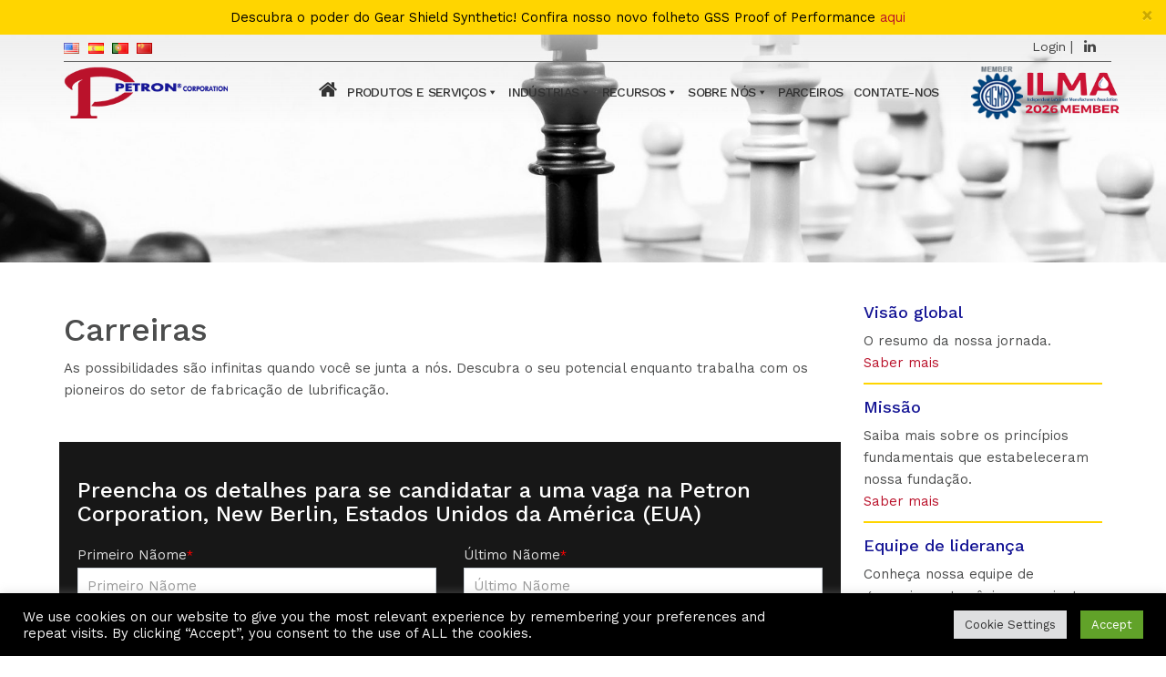

--- FILE ---
content_type: text/html; charset=UTF-8
request_url: https://www.petroncorp.com/pt/careers/
body_size: 21656
content:
<!DOCTYPE html><html
lang=pt-PT><head><meta
charset="UTF-8"><meta
name="viewport" content="width=device-width, initial-scale=1"><link
rel="shortcut icon" type=image/x-icon href=https://www.petroncorp.com/wp-content/themes/petron/images/favicon.ico?x69627><title>
Carreiras na Petron Corporação</title><link
rel=stylesheet href=https://www.petroncorp.com/wp-content/cache/minify/48ea7.css?x69627 media=all> <script src=https://ajax.googleapis.com/ajax/libs/jquery/3.3.1/jquery.min.js></script> <script src=https://cdnjs.cloudflare.com/ajax/libs/twitter-bootstrap/3.3.7/js/bootstrap.min.js integrity="sha512-iztkobsvnjKfAtTNdHkGVjAYTrrtlC7mGp/54c40wowO7LhURYl3gVzzcEqGl/qKXQltJ2HwMrdLcNUdo+N/RQ==" crossorigin=anonymous></script>  <script async src="https://www.googletagmanager.com/gtag/js?id=UA-140805099-1"></script> <script>window.dataLayer=window.dataLayer||[];function gtag(){dataLayer.push(arguments);}
gtag('js',new Date());gtag('config','UA-140805099-1');</script> <script type=application/ld+json>{"@context":"https://schema.org","@type":"Organization","name":"Petron Corporation","legalName":"Petron Corporation","url":"https://www.petroncorp.com/","logo":"https://www.petroncorp.com/wp-content/themes/petron/images/Petron-Corporation-Logo.png","address":{"@type":"PostalAddress","streetAddress":"16800, West Glendale Drive","addressLocality":"New Berlin","addressRegion":"WI","postalCode":"53151","addressCountry":"USA"},"contactPoint":{"@type":"ContactPoint","contactType":"customer support","telephone":"[+1 (262) 797-4680]","email":"info@petroncorp.com"},"sameAs":["https://www.linkedin.com/company/petron/"]}</script> <meta
name='robots' content='index, follow, max-image-preview:large, max-snippet:-1, max-video-preview:-1'><link
rel=canonical href=https://www.petroncorp.com/pt/careers/ ><meta
property="og:locale" content="pt_PT"><meta
property="og:type" content="article"><meta
property="og:title" content="Carreiras na Petron Corporação"><meta
property="og:url" content="https://www.petroncorp.com/pt/careers/"><meta
property="og:site_name" content="Petron Corporation"><meta
property="article:modified_time" content="2020-07-14T12:51:25+00:00"><meta
name="twitter:card" content="summary_large_image"><meta
name="twitter:label1" content="Tempo estimado de leitura"><meta
name="twitter:data1" content="2 minutos"> <script type=application/ld+json class=yoast-schema-graph>{"@context":"https://schema.org","@graph":[{"@type":"WebPage","@id":"https://www.petroncorp.com/pt/careers/","url":"https://www.petroncorp.com/pt/careers/","name":"Carreiras na Petron Corporação","isPartOf":{"@id":"https://www.petroncorp.com/#website"},"datePublished":"2019-04-12T06:19:24+00:00","dateModified":"2020-07-14T12:51:25+00:00","breadcrumb":{"@id":"https://www.petroncorp.com/pt/careers/#breadcrumb"},"inLanguage":"pt-PT","potentialAction":[{"@type":"ReadAction","target":["https://www.petroncorp.com/pt/careers/"]}]},{"@type":"BreadcrumbList","@id":"https://www.petroncorp.com/pt/careers/#breadcrumb","itemListElement":[{"@type":"ListItem","position":1,"name":"Home","item":"https://www.petroncorp.com/pt/"},{"@type":"ListItem","position":2,"name":"Careers-Pt"}]},{"@type":"WebSite","@id":"https://www.petroncorp.com/#website","url":"https://www.petroncorp.com/","name":"Petron Corporation","description":"Lubricants Engineered for Industry","potentialAction":[{"@type":"SearchAction","target":{"@type":"EntryPoint","urlTemplate":"https://www.petroncorp.com/?s={search_term_string}"},"query-input":"required name=search_term_string"}],"inLanguage":"pt-PT"}]}</script>  <script>window._wpemojiSettings={"baseUrl":"https:\/\/s.w.org\/images\/core\/emoji\/14.0.0\/72x72\/","ext":".png","svgUrl":"https:\/\/s.w.org\/images\/core\/emoji\/14.0.0\/svg\/","svgExt":".svg","source":{"concatemoji":"https:\/\/www.petroncorp.com\/wp-includes\/js\/wp-emoji-release.min.js?ver=6.3.7"}};
/*! This file is auto-generated */
!function(i,n){var o,s,e;function c(e){try{var t={supportTests:e,timestamp:(new Date).valueOf()};sessionStorage.setItem(o,JSON.stringify(t))}catch(e){}}function p(e,t,n){e.clearRect(0,0,e.canvas.width,e.canvas.height),e.fillText(t,0,0);var t=new Uint32Array(e.getImageData(0,0,e.canvas.width,e.canvas.height).data),r=(e.clearRect(0,0,e.canvas.width,e.canvas.height),e.fillText(n,0,0),new Uint32Array(e.getImageData(0,0,e.canvas.width,e.canvas.height).data));return t.every(function(e,t){return e===r[t]})}function u(e,t,n){switch(t){case"flag":return n(e,"\ud83c\udff3\ufe0f\u200d\u26a7\ufe0f","\ud83c\udff3\ufe0f\u200b\u26a7\ufe0f")?!1:!n(e,"\ud83c\uddfa\ud83c\uddf3","\ud83c\uddfa\u200b\ud83c\uddf3")&&!n(e,"\ud83c\udff4\udb40\udc67\udb40\udc62\udb40\udc65\udb40\udc6e\udb40\udc67\udb40\udc7f","\ud83c\udff4\u200b\udb40\udc67\u200b\udb40\udc62\u200b\udb40\udc65\u200b\udb40\udc6e\u200b\udb40\udc67\u200b\udb40\udc7f");case"emoji":return!n(e,"\ud83e\udef1\ud83c\udffb\u200d\ud83e\udef2\ud83c\udfff","\ud83e\udef1\ud83c\udffb\u200b\ud83e\udef2\ud83c\udfff")}return!1}function f(e,t,n){var r="undefined"!=typeof WorkerGlobalScope&&self instanceof WorkerGlobalScope?new OffscreenCanvas(300,150):i.createElement("canvas"),a=r.getContext("2d",{willReadFrequently:!0}),o=(a.textBaseline="top",a.font="600 32px Arial",{});return e.forEach(function(e){o[e]=t(a,e,n)}),o}function t(e){var t=i.createElement("script");t.src=e,t.defer=!0,i.head.appendChild(t)}"undefined"!=typeof Promise&&(o="wpEmojiSettingsSupports",s=["flag","emoji"],n.supports={everything:!0,everythingExceptFlag:!0},e=new Promise(function(e){i.addEventListener("DOMContentLoaded",e,{once:!0})}),new Promise(function(t){var n=function(){try{var e=JSON.parse(sessionStorage.getItem(o));if("object"==typeof e&&"number"==typeof e.timestamp&&(new Date).valueOf()<e.timestamp+604800&&"object"==typeof e.supportTests)return e.supportTests}catch(e){}return null}();if(!n){if("undefined"!=typeof Worker&&"undefined"!=typeof OffscreenCanvas&&"undefined"!=typeof URL&&URL.createObjectURL&&"undefined"!=typeof Blob)try{var e="postMessage("+f.toString()+"("+[JSON.stringify(s),u.toString(),p.toString()].join(",")+"));",r=new Blob([e],{type:"text/javascript"}),a=new Worker(URL.createObjectURL(r),{name:"wpTestEmojiSupports"});return void(a.onmessage=function(e){c(n=e.data),a.terminate(),t(n)})}catch(e){}c(n=f(s,u,p))}t(n)}).then(function(e){for(var t in e)n.supports[t]=e[t],n.supports.everything=n.supports.everything&&n.supports[t],"flag"!==t&&(n.supports.everythingExceptFlag=n.supports.everythingExceptFlag&&n.supports[t]);n.supports.everythingExceptFlag=n.supports.everythingExceptFlag&&!n.supports.flag,n.DOMReady=!1,n.readyCallback=function(){n.DOMReady=!0}}).then(function(){return e}).then(function(){var e;n.supports.everything||(n.readyCallback(),(e=n.source||{}).concatemoji?t(e.concatemoji):e.wpemoji&&e.twemoji&&(t(e.twemoji),t(e.wpemoji)))}))}((window,document),window._wpemojiSettings);</script> <style>img.wp-smiley,img.emoji{display:inline !important;border:none !important;box-shadow:none !important;height:1em !important;width:1em !important;margin:0
0.07em !important;vertical-align:-0.1em !important;background:none !important;padding:0
!important}</style><link
rel=stylesheet href=https://www.petroncorp.com/wp-content/cache/minify/13e1f.css?x69627 media=all><style id=classic-theme-styles-inline-css>/*! This file is auto-generated */
.wp-block-button__link{color:#fff;background-color:#32373c;border-radius:9999px;box-shadow:none;text-decoration:none;padding:calc(.667em + 2px) calc(1.333em + 2px);font-size:1.125em}.wp-block-file__button{background:#32373c;color:#fff;text-decoration:none}</style><style id=global-styles-inline-css>/*<![CDATA[*/body{--wp--preset--color--black:#000;--wp--preset--color--cyan-bluish-gray:#abb8c3;--wp--preset--color--white:#fff;--wp--preset--color--pale-pink:#f78da7;--wp--preset--color--vivid-red:#cf2e2e;--wp--preset--color--luminous-vivid-orange:#ff6900;--wp--preset--color--luminous-vivid-amber:#fcb900;--wp--preset--color--light-green-cyan:#7bdcb5;--wp--preset--color--vivid-green-cyan:#00d084;--wp--preset--color--pale-cyan-blue:#8ed1fc;--wp--preset--color--vivid-cyan-blue:#0693e3;--wp--preset--color--vivid-purple:#9b51e0;--wp--preset--gradient--vivid-cyan-blue-to-vivid-purple:linear-gradient(135deg,rgba(6,147,227,1) 0%,rgb(155,81,224) 100%);--wp--preset--gradient--light-green-cyan-to-vivid-green-cyan:linear-gradient(135deg,rgb(122,220,180) 0%,rgb(0,208,130) 100%);--wp--preset--gradient--luminous-vivid-amber-to-luminous-vivid-orange:linear-gradient(135deg,rgba(252,185,0,1) 0%,rgba(255,105,0,1) 100%);--wp--preset--gradient--luminous-vivid-orange-to-vivid-red:linear-gradient(135deg,rgba(255,105,0,1) 0%,rgb(207,46,46) 100%);--wp--preset--gradient--very-light-gray-to-cyan-bluish-gray:linear-gradient(135deg,rgb(238,238,238) 0%,rgb(169,184,195) 100%);--wp--preset--gradient--cool-to-warm-spectrum:linear-gradient(135deg,rgb(74,234,220) 0%,rgb(151,120,209) 20%,rgb(207,42,186) 40%,rgb(238,44,130) 60%,rgb(251,105,98) 80%,rgb(254,248,76) 100%);--wp--preset--gradient--blush-light-purple:linear-gradient(135deg,rgb(255,206,236) 0%,rgb(152,150,240) 100%);--wp--preset--gradient--blush-bordeaux:linear-gradient(135deg,rgb(254,205,165) 0%,rgb(254,45,45) 50%,rgb(107,0,62) 100%);--wp--preset--gradient--luminous-dusk:linear-gradient(135deg,rgb(255,203,112) 0%,rgb(199,81,192) 50%,rgb(65,88,208) 100%);--wp--preset--gradient--pale-ocean:linear-gradient(135deg,rgb(255,245,203) 0%,rgb(182,227,212) 50%,rgb(51,167,181) 100%);--wp--preset--gradient--electric-grass:linear-gradient(135deg,rgb(202,248,128) 0%,rgb(113,206,126) 100%);--wp--preset--gradient--midnight:linear-gradient(135deg,rgb(2,3,129) 0%,rgb(40,116,252) 100%);--wp--preset--font-size--small:13px;--wp--preset--font-size--medium:20px;--wp--preset--font-size--large:36px;--wp--preset--font-size--x-large:42px;--wp--preset--spacing--20:0.44rem;--wp--preset--spacing--30:0.67rem;--wp--preset--spacing--40:1rem;--wp--preset--spacing--50:1.5rem;--wp--preset--spacing--60:2.25rem;--wp--preset--spacing--70:3.38rem;--wp--preset--spacing--80:5.06rem;--wp--preset--shadow--natural:6px 6px 9px rgba(0, 0, 0, 0.2);--wp--preset--shadow--deep:12px 12px 50px rgba(0, 0, 0, 0.4);--wp--preset--shadow--sharp:6px 6px 0px rgba(0, 0, 0, 0.2);--wp--preset--shadow--outlined:6px 6px 0px -3px rgba(255, 255, 255, 1), 6px 6px rgba(0, 0, 0, 1);--wp--preset--shadow--crisp:6px 6px 0px rgba(0, 0, 0, 1)}:where(.is-layout-flex){gap:0.5em}:where(.is-layout-grid){gap:0.5em}body .is-layout-flow>.alignleft{float:left;margin-inline-start:0;margin-inline-end:2em}body .is-layout-flow>.alignright{float:right;margin-inline-start:2em;margin-inline-end:0}body .is-layout-flow>.aligncenter{margin-left:auto !important;margin-right:auto !important}body .is-layout-constrained>.alignleft{float:left;margin-inline-start:0;margin-inline-end:2em}body .is-layout-constrained>.alignright{float:right;margin-inline-start:2em;margin-inline-end:0}body .is-layout-constrained>.aligncenter{margin-left:auto !important;margin-right:auto !important}body .is-layout-constrained>:where(:not(.alignleft):not(.alignright):not(.alignfull)){max-width:var(--wp--style--global--content-size);margin-left:auto !important;margin-right:auto !important}body .is-layout-constrained>.alignwide{max-width:var(--wp--style--global--wide-size)}body .is-layout-flex{display:flex}body .is-layout-flex{flex-wrap:wrap;align-items:center}body .is-layout-flex>*{margin:0}body .is-layout-grid{display:grid}body .is-layout-grid>*{margin:0}:where(.wp-block-columns.is-layout-flex){gap:2em}:where(.wp-block-columns.is-layout-grid){gap:2em}:where(.wp-block-post-template.is-layout-flex){gap:1.25em}:where(.wp-block-post-template.is-layout-grid){gap:1.25em}.has-black-color{color:var(--wp--preset--color--black) !important}.has-cyan-bluish-gray-color{color:var(--wp--preset--color--cyan-bluish-gray) !important}.has-white-color{color:var(--wp--preset--color--white) !important}.has-pale-pink-color{color:var(--wp--preset--color--pale-pink) !important}.has-vivid-red-color{color:var(--wp--preset--color--vivid-red) !important}.has-luminous-vivid-orange-color{color:var(--wp--preset--color--luminous-vivid-orange) !important}.has-luminous-vivid-amber-color{color:var(--wp--preset--color--luminous-vivid-amber) !important}.has-light-green-cyan-color{color:var(--wp--preset--color--light-green-cyan) !important}.has-vivid-green-cyan-color{color:var(--wp--preset--color--vivid-green-cyan) !important}.has-pale-cyan-blue-color{color:var(--wp--preset--color--pale-cyan-blue) !important}.has-vivid-cyan-blue-color{color:var(--wp--preset--color--vivid-cyan-blue) !important}.has-vivid-purple-color{color:var(--wp--preset--color--vivid-purple) !important}.has-black-background-color{background-color:var(--wp--preset--color--black) !important}.has-cyan-bluish-gray-background-color{background-color:var(--wp--preset--color--cyan-bluish-gray) !important}.has-white-background-color{background-color:var(--wp--preset--color--white) !important}.has-pale-pink-background-color{background-color:var(--wp--preset--color--pale-pink) !important}.has-vivid-red-background-color{background-color:var(--wp--preset--color--vivid-red) !important}.has-luminous-vivid-orange-background-color{background-color:var(--wp--preset--color--luminous-vivid-orange) !important}.has-luminous-vivid-amber-background-color{background-color:var(--wp--preset--color--luminous-vivid-amber) !important}.has-light-green-cyan-background-color{background-color:var(--wp--preset--color--light-green-cyan) !important}.has-vivid-green-cyan-background-color{background-color:var(--wp--preset--color--vivid-green-cyan) !important}.has-pale-cyan-blue-background-color{background-color:var(--wp--preset--color--pale-cyan-blue) !important}.has-vivid-cyan-blue-background-color{background-color:var(--wp--preset--color--vivid-cyan-blue) !important}.has-vivid-purple-background-color{background-color:var(--wp--preset--color--vivid-purple) !important}.has-black-border-color{border-color:var(--wp--preset--color--black) !important}.has-cyan-bluish-gray-border-color{border-color:var(--wp--preset--color--cyan-bluish-gray) !important}.has-white-border-color{border-color:var(--wp--preset--color--white) !important}.has-pale-pink-border-color{border-color:var(--wp--preset--color--pale-pink) !important}.has-vivid-red-border-color{border-color:var(--wp--preset--color--vivid-red) !important}.has-luminous-vivid-orange-border-color{border-color:var(--wp--preset--color--luminous-vivid-orange) !important}.has-luminous-vivid-amber-border-color{border-color:var(--wp--preset--color--luminous-vivid-amber) !important}.has-light-green-cyan-border-color{border-color:var(--wp--preset--color--light-green-cyan) !important}.has-vivid-green-cyan-border-color{border-color:var(--wp--preset--color--vivid-green-cyan) !important}.has-pale-cyan-blue-border-color{border-color:var(--wp--preset--color--pale-cyan-blue) !important}.has-vivid-cyan-blue-border-color{border-color:var(--wp--preset--color--vivid-cyan-blue) !important}.has-vivid-purple-border-color{border-color:var(--wp--preset--color--vivid-purple) !important}.has-vivid-cyan-blue-to-vivid-purple-gradient-background{background:var(--wp--preset--gradient--vivid-cyan-blue-to-vivid-purple) !important}.has-light-green-cyan-to-vivid-green-cyan-gradient-background{background:var(--wp--preset--gradient--light-green-cyan-to-vivid-green-cyan) !important}.has-luminous-vivid-amber-to-luminous-vivid-orange-gradient-background{background:var(--wp--preset--gradient--luminous-vivid-amber-to-luminous-vivid-orange) !important}.has-luminous-vivid-orange-to-vivid-red-gradient-background{background:var(--wp--preset--gradient--luminous-vivid-orange-to-vivid-red) !important}.has-very-light-gray-to-cyan-bluish-gray-gradient-background{background:var(--wp--preset--gradient--very-light-gray-to-cyan-bluish-gray) !important}.has-cool-to-warm-spectrum-gradient-background{background:var(--wp--preset--gradient--cool-to-warm-spectrum) !important}.has-blush-light-purple-gradient-background{background:var(--wp--preset--gradient--blush-light-purple) !important}.has-blush-bordeaux-gradient-background{background:var(--wp--preset--gradient--blush-bordeaux) !important}.has-luminous-dusk-gradient-background{background:var(--wp--preset--gradient--luminous-dusk) !important}.has-pale-ocean-gradient-background{background:var(--wp--preset--gradient--pale-ocean) !important}.has-electric-grass-gradient-background{background:var(--wp--preset--gradient--electric-grass) !important}.has-midnight-gradient-background{background:var(--wp--preset--gradient--midnight) !important}.has-small-font-size{font-size:var(--wp--preset--font-size--small) !important}.has-medium-font-size{font-size:var(--wp--preset--font-size--medium) !important}.has-large-font-size{font-size:var(--wp--preset--font-size--large) !important}.has-x-large-font-size{font-size:var(--wp--preset--font-size--x-large) !important}.wp-block-navigation a:where(:not(.wp-element-button)){color:inherit}:where(.wp-block-post-template.is-layout-flex){gap:1.25em}:where(.wp-block-post-template.is-layout-grid){gap:1.25em}:where(.wp-block-columns.is-layout-flex){gap:2em}:where(.wp-block-columns.is-layout-grid){gap:2em}.wp-block-pullquote{font-size:1.5em;line-height:1.6}/*]]>*/</style><link
rel=stylesheet href=https://www.petroncorp.com/wp-content/cache/minify/4c431.css?x69627 media=all><style id=contact-form-7-inline-css>.wpcf7 .wpcf7-recaptcha
iframe{margin-bottom:0}.wpcf7 .wpcf7-recaptcha[data-align="center"]>div{margin:0
auto}.wpcf7 .wpcf7-recaptcha[data-align="right"]>div{margin:0
0 0 auto}</style><link
rel=stylesheet href=https://www.petroncorp.com/wp-content/cache/minify/84dc5.css?x69627 media=all><style id=rs-plugin-settings-inline-css>#rs-demo-id{}</style><link
rel=stylesheet href=https://www.petroncorp.com/wp-content/cache/minify/0d0cb.css?x69627 media=all><!--[if lt IE 9]><link
rel=stylesheet id=vc_lte_ie9-css href='https://www.petroncorp.com/wp-content/plugins/js_composer/assets/css/vc_lte_ie9.min.css?x69627&amp;ver=6.0.2' type=text/css media=screen>
<![endif]--><style id=js_composer_front-inline-css>.vc_custom_1556348401916{padding-top:150px !important;padding-bottom:50px !important;background-image:url(https://www.petroncorp.com/wp-content/uploads/2019/04/About-careers.jpg?id=2701) !important;background-position:center !important;background-repeat:no-repeat !important;background-size:cover !important}.vc_custom_1552639781571{background-position:0 0 !important;background-repeat:no-repeat !important}.vc_custom_1552641610336{padding-top:0px !important;padding-bottom:40px !important}.vc_custom_1553947695971{padding-top:10px !important;padding-right:10px !important;padding-bottom:10px !important;padding-left:10px !important}.vc_custom_1553947671740{padding-top:20px !important;padding-right:20px !important;padding-bottom:20px !important;padding-left:20px !important;background-color:#171717 !important}.vc_custom_1594731082129{margin-bottom:20px !important}.vc_custom_1558771223623{margin-bottom:15px !important;border-bottom-width:2px !important;padding-bottom:10px !important;border-bottom-color:#ffd500 !important;border-bottom-style:solid !important}.vc_custom_1555049674046{margin-bottom:15px !important;border-bottom-width:2px !important;padding-bottom:10px !important;border-bottom-color:#ffd500 !important;border-bottom-style:solid !important}.vc_custom_1555049916121{margin-bottom:15px !important;border-bottom-width:2px !important;padding-bottom:10px !important;border-bottom-color:#ffd500 !important;border-bottom-style:solid !important}.vc_custom_1555049951166{margin-bottom:15px !important;border-bottom-width:2px !important;padding-bottom:10px !important;border-bottom-color:#ffd500 !important;border-bottom-style:solid !important}</style> <script src=https://www.petroncorp.com/wp-content/cache/minify/818c0.js?x69627></script> <script id=cookie-law-info-js-extra>var Cli_Data={"nn_cookie_ids":[],"cookielist":[],"non_necessary_cookies":[],"ccpaEnabled":"","ccpaRegionBased":"","ccpaBarEnabled":"","strictlyEnabled":["necessary","obligatoire"],"ccpaType":"ccpa_gdpr","js_blocking":"1","custom_integration":"","triggerDomRefresh":"","secure_cookies":""};var cli_cookiebar_settings={"animate_speed_hide":"500","animate_speed_show":"500","background":"#000000","border":"#b1a6a6c2","border_on":"","button_1_button_colour":"#61a229","button_1_button_hover":"#4e8221","button_1_link_colour":"#fff","button_1_as_button":"1","button_1_new_win":"","button_2_button_colour":"#333","button_2_button_hover":"#292929","button_2_link_colour":"#444","button_2_as_button":"","button_2_hidebar":"","button_3_button_colour":"#dedfe0","button_3_button_hover":"#b2b2b3","button_3_link_colour":"#333333","button_3_as_button":"1","button_3_new_win":"","button_4_button_colour":"#dedfe0","button_4_button_hover":"#b2b2b3","button_4_link_colour":"#333333","button_4_as_button":"1","button_7_button_colour":"#61a229","button_7_button_hover":"#4e8221","button_7_link_colour":"#fff","button_7_as_button":"1","button_7_new_win":"","font_family":"inherit","header_fix":"","notify_animate_hide":"1","notify_animate_show":"","notify_div_id":"#cookie-law-info-bar","notify_position_horizontal":"right","notify_position_vertical":"bottom","scroll_close":"","scroll_close_reload":"","accept_close_reload":"","reject_close_reload":"","showagain_tab":"","showagain_background":"#fff","showagain_border":"#000","showagain_div_id":"#cookie-law-info-again","showagain_x_position":"100px","text":"#f7f7f7","show_once_yn":"","show_once":"10000","logging_on":"","as_popup":"","popup_overlay":"1","bar_heading_text":"","cookie_bar_as":"banner","popup_showagain_position":"bottom-right","widget_position":"left"};var log_object={"ajax_url":"https:\/\/www.petroncorp.com\/wp-admin\/admin-ajax.php"};</script> <script src=https://www.petroncorp.com/wp-content/cache/minify/3890a.js?x69627></script> <link
rel=https://api.w.org/ href=https://www.petroncorp.com/wp-json/ ><link
rel=alternate type=application/json href=https://www.petroncorp.com/wp-json/wp/v2/pages/2300><link
rel=EditURI type=application/rsd+xml title=RSD href=https://www.petroncorp.com/xmlrpc.php?rsd><meta
name="generator" content="WordPress 6.3.7"><link
rel=shortlink href='https://www.petroncorp.com/?p=2300'><link
rel=alternate type=application/json+oembed href="https://www.petroncorp.com/wp-json/oembed/1.0/embed?url=https%3A%2F%2Fwww.petroncorp.com%2Fpt%2Fcareers%2F"><link
rel=alternate type=text/xml+oembed href="https://www.petroncorp.com/wp-json/oembed/1.0/embed?url=https%3A%2F%2Fwww.petroncorp.com%2Fpt%2Fcareers%2F&#038;format=xml"><link
rel=alternate href=https://www.petroncorp.com/careers/ hreflang=en><link
rel=alternate href=https://www.petroncorp.com/es/careers/ hreflang=es><link
rel=alternate href=https://www.petroncorp.com/pt/careers/ hreflang=pt><link
rel=alternate href=https://www.petroncorp.com/zh/careers/ hreflang=zh><meta
name="generator" content="Powered by WPBakery Page Builder - drag and drop page builder for WordPress."><meta
name="generator" content="Powered by Slider Revolution 5.4.8.1 - responsive, Mobile-Friendly Slider Plugin for WordPress with comfortable drag and drop interface."> <script>function setREVStartSize(e){try{e.c=jQuery(e.c);var i=jQuery(window).width(),t=9999,r=0,n=0,l=0,f=0,s=0,h=0;if(e.responsiveLevels&&(jQuery.each(e.responsiveLevels,function(e,f){f>i&&(t=r=f,l=e),i>f&&f>r&&(r=f,n=e)}),t>r&&(l=n)),f=e.gridheight[l]||e.gridheight[0]||e.gridheight,s=e.gridwidth[l]||e.gridwidth[0]||e.gridwidth,h=i/s,h=h>1?1:h,f=Math.round(h*f),"fullscreen"==e.sliderLayout){var u=(e.c.width(),jQuery(window).height());if(void 0!=e.fullScreenOffsetContainer){var c=e.fullScreenOffsetContainer.split(",");if(c)jQuery.each(c,function(e,i){u=jQuery(i).length>0?u-jQuery(i).outerHeight(!0):u}),e.fullScreenOffset.split("%").length>1&&void 0!=e.fullScreenOffset&&e.fullScreenOffset.length>0?u-=jQuery(window).height()*parseInt(e.fullScreenOffset,0)/100:void 0!=e.fullScreenOffset&&e.fullScreenOffset.length>0&&(u-=parseInt(e.fullScreenOffset,0))}f=u}else void 0!=e.minHeight&&f<e.minHeight&&(f=e.minHeight);e.c.closest(".rev_slider_wrapper").css({height:f})}catch(d){console.log("Failure at Presize of Slider:"+d)}};</script> <noscript><style>.wpb_animate_when_almost_visible{opacity:1}</style></noscript><style></style> <script>jQuery(document).ready(function($){$('.counter').counterUp({delay:50,time:3000,offset:70,formatter:function(n){return n.replace(/,/g,'.');}});});</script> </head><body
class="page-template-default page page-id-2300 user-registration-page mega-menu-primary wpb-js-composer js-comp-ver-6.0.2 vc_responsive"><div
class="alert alert-warning alert-dismissible fade in" role=alert style="
margin-bottom: 0px;
border: 0px;
padding-top: 8px;
padding-bottom: 7px;
background: #ffd500;
color: #000000;
border-radius: 0px;
text-align: center; font-size: 14.5px;
"><div
class><button
type=button class=close data-dismiss=alert aria-label=Close><span
aria-hidden=true>×</span></button> Descubra o poder do Gear Shield Synthetic! Confira nosso novo folheto GSS Proof of Performance <a
target=_blank href=https://www.petroncorp.com/download/6673/ >aqui</a></div></div><header
id=masthead class=site-header><div
class=pre-header-nav><div
class=container><div
class=row><div
class="col-sm-6 col-xs-6"><ul>
<li
class="lang-item lang-item-3 lang-item-en lang-item-first"><a
lang=en-US hreflang=en-US href=https://www.petroncorp.com/careers/ ><img
src=[data-uri] title=English alt=English><span
style=margin-left:0.3em;></span></a></li>
<li
class="lang-item lang-item-6 lang-item-es"><a
lang=es-ES hreflang=es-ES href=https://www.petroncorp.com/es/careers/ ><img
src="[data-uri]" title=Español alt=Español><span
style=margin-left:0.3em;></span></a></li>
<li
class="lang-item lang-item-10 lang-item-pt current-lang"><a
lang=pt-PT hreflang=pt-PT href=https://www.petroncorp.com/pt/careers/ ><img
src="[data-uri]" title=Português alt=Português><span
style=margin-left:0.3em;></span></a></li>
<li
class="lang-item lang-item-14 lang-item-zh"><a
lang=zh-CN hreflang=zh-CN href=https://www.petroncorp.com/zh/careers/ ><img
src="[data-uri]" title="中文 (中国)" alt="中文 (中国)"><span
style=margin-left:0.3em;></span></a></li></ul></div><div
class="col-sm-6 col-xs-6 text-right">  <a
href="https://www.petroncorp.com/registration/?redirect_to=https://www.petroncorp.com/pt/careers/" class=simplemodal-register >Login</a>
| <a
href=https://www.linkedin.com/company/petron/ target=_blank class=pre-header-nav-social-icon><i
class="fa fa-linkedin" aria-hidden=true></i></a></div></div></div></div><div
class=header-nav><div
class=container><div
class=row><div
class="col-sm-2 col-xs-5" style="padding-right: 0px;"><a
href=https://www.petroncorp.com/pt/ title="Petron Corporation"><img
src=https://www.petroncorp.com/wp-content/themes/petron/images/Petron-Corporation-Logo.png?x69627 alt="Petron Corporation Logo"></a></div><div
class="col-sm-10 col-xs-7" style="padding-left: 10px;"><div
class=header-menu><div
id=mega-menu-wrap-primary class=mega-menu-wrap><div
class=mega-menu-toggle><div
class=mega-toggle-blocks-left></div><div
class=mega-toggle-blocks-center></div><div
class=mega-toggle-blocks-right><div
class='mega-toggle-block mega-menu-toggle-block mega-toggle-block-1' id=mega-toggle-block-1 tabindex=0><span
class=mega-toggle-label role=button aria-expanded=false><span
class=mega-toggle-label-closed>MENU</span><span
class=mega-toggle-label-open>MENU</span></span></div></div></div><ul
id=mega-menu-primary class="mega-menu max-mega-menu mega-menu-horizontal mega-no-js" data-event=hover_intent data-effect=fade_up data-effect-speed=200 data-effect-mobile=disabled data-effect-speed-mobile=0 data-panel-width=.container data-mobile-force-width=false data-second-click=go data-document-click=collapse data-vertical-behaviour=standard data-breakpoint=1000 data-unbind=true data-mobile-state=collapse_all data-mobile-direction=vertical data-hover-intent-timeout=300 data-hover-intent-interval=100><li
class="mega-menu-item mega-menu-item-type-custom mega-menu-item-object-custom mega-menu-item-home mega-align-bottom-left mega-menu-flyout mega-menu-item-2347" id=mega-menu-item-2347><a
class=mega-menu-link href=https://www.petroncorp.com/pt tabindex=0><i
class="fa fa-home" aria-hidden=true style=font-size:22px;></i></a></li><li
class="mega-menu-item mega-menu-item-type-post_type mega-menu-item-object-page mega-menu-item-has-children mega-menu-megamenu mega-menu-grid mega-align-bottom-left mega-menu-grid mega-menu-item-2351" id=mega-menu-item-2351><a
class=mega-menu-link href=https://www.petroncorp.com/pt/all-product/ aria-expanded=false tabindex=0>Produtos e Serviços<span
class=mega-indicator aria-hidden=true></span></a><ul
class=mega-sub-menu role=presentation>
<li
class=mega-menu-row id=mega-menu-2351-0><ul
class=mega-sub-menu style=--columns:12 role=presentation>
<li
class="mega-menu-column mega-products-menu-calltoaction mega-menu-columns-2-of-12 products-menu-calltoaction" style=--span:2 id=mega-menu-2351-0-0><ul
class=mega-sub-menu>
<li
class="mega-menu-item mega-menu-item-type-widget widget_custom_html mega-menu-item-custom_html-48" id=mega-menu-item-custom_html-48><div
class="textwidget custom-html-widget"><h3>
Produtos e Serviços</h3></div></li></ul>
</li><li
class="mega-menu-column mega-menu-columns-2-of-12" style=--span:2 id=mega-menu-2351-0-1><ul
class=mega-sub-menu>
<li
class="mega-menu-item mega-menu-item-type-widget widget_media_image mega-menu-item-media_image-35" id=mega-menu-item-media_image-35><a
href=https://www.petroncorp.com/pt/all-product/ ><img
width=180 height=100 src=https://www.petroncorp.com/wp-content/uploads/2019/03/Untitled-1.jpg?x69627 class="image wp-image-506  attachment-full size-full" alt decoding=async style="max-width: 100%; height: auto;"></a></li><li
class="mega-menu-item mega-menu-item-type-widget widget_custom_html mega-menu-item-custom_html-49" id=mega-menu-item-custom_html-49><div
class="textwidget custom-html-widget"><a
href=https://www.petroncorp.com/pt/all-product/ >Todos os produtos</a><p>Nossa linha completa de soluções e produtos de lubrificação especiais.</p></div></li></ul>
</li><li
class="mega-menu-column mega-menu-columns-2-of-12" style=--span:2 id=mega-menu-2351-0-2><ul
class=mega-sub-menu>
<li
class="mega-menu-item mega-menu-item-type-widget widget_media_image mega-menu-item-media_image-36" id=mega-menu-item-media_image-36><a
href=https://www.petroncorp.com/pt/products-by-industry/ ><img
width=180 height=100 src=https://www.petroncorp.com/wp-content/uploads/2019/03/Product-By-Industry.jpg?x69627 class="image wp-image-505  attachment-full size-full" alt decoding=async style="max-width: 100%; height: auto;"></a></li><li
class="mega-menu-item mega-menu-item-type-widget widget_custom_html mega-menu-item-custom_html-50" id=mega-menu-item-custom_html-50><div
class="textwidget custom-html-widget"><a
href=https://www.petroncorp.com/pt/products-by-industry/ >Produtos por Indústria</a><p>Produtos projetados para seus requisitos específicos do setor.</p></div></li></ul>
</li><li
class="mega-menu-column mega-menu-columns-2-of-12" style=--span:2 id=mega-menu-2351-0-3><ul
class=mega-sub-menu>
<li
class="mega-menu-item mega-menu-item-type-widget widget_media_image mega-menu-item-media_image-37" id=mega-menu-item-media_image-37><a
href=https://www.petroncorp.com/pt/products-by-application/ ><img
width=180 height=100 src=https://www.petroncorp.com/wp-content/uploads/2019/03/Product-By-Application.jpg?x69627 class="image wp-image-504  attachment-full size-full" alt decoding=async style="max-width: 100%; height: auto;"></a></li><li
class="mega-menu-item mega-menu-item-type-widget widget_custom_html mega-menu-item-custom_html-51" id=mega-menu-item-custom_html-51><div
class="textwidget custom-html-widget"><a
href=https://www.petroncorp.com/pt/products-by-application/ >Produtos por aplicação</a><p>Produtos formulados para melhorar sua produtividade.</p></div></li></ul>
</li><li
class="mega-menu-column mega-menu-columns-2-of-12" style=--span:2 id=mega-menu-2351-0-4><ul
class=mega-sub-menu>
<li
class="mega-menu-item mega-menu-item-type-widget widget_media_image mega-menu-item-media_image-38" id=mega-menu-item-media_image-38><a
href=https://www.petroncorp.com/pt/contract-services><img
width=180 height=100 src=https://www.petroncorp.com/wp-content/uploads/2019/03/Contract-Service.jpg?x69627 class="image wp-image-502  attachment-full size-full" alt decoding=async style="max-width: 100%; height: auto;"></a></li><li
class="mega-menu-item mega-menu-item-type-widget widget_custom_html mega-menu-item-custom_html-52" id=mega-menu-item-custom_html-52><div
class="textwidget custom-html-widget"><a
href=https://www.petroncorp.com/pt/contract-services>Serviços contratuais</a><p>Serviços de fabricação e embalagem com base em suas especificações.</p></div></li></ul>
</li><li
class="mega-menu-column mega-menu-columns-2-of-12" style=--span:2 id=mega-menu-2351-0-5><ul
class=mega-sub-menu>
<li
class="mega-menu-item mega-menu-item-type-widget widget_media_image mega-menu-item-media_image-39" id=mega-menu-item-media_image-39><a
href=https://www.petroncorp.com/pt/ehd-film-thickness-analysis/ ><img
width=180 height=100 src=https://www.petroncorp.com/wp-content/uploads/2019/03/EHD-Thickness-Analysis.jpg?x69627 class="image wp-image-509  attachment-full size-full" alt decoding=async style="max-width: 100%; height: auto;"></a></li><li
class="mega-menu-item mega-menu-item-type-widget widget_custom_html mega-menu-item-custom_html-53" id=mega-menu-item-custom_html-53><div
class="textwidget custom-html-widget"><a
href=https://www.petroncorp.com/pt/ehd-film-thickness-analysis/ >Análise de Espessura de Filme EHD</a><p>Calcule a espessura do filme para determinar a melhor solução de lubrificação.</p></div></li></ul>
</li></ul>
</li></ul>
</li><li
class="mega-menu-item mega-menu-item-type-post_type mega-menu-item-object-page mega-menu-item-has-children mega-menu-megamenu mega-menu-grid mega-align-bottom-left mega-menu-grid mega-menu-item-2348" id=mega-menu-item-2348><a
class=mega-menu-link href=https://www.petroncorp.com/pt/industries/ aria-expanded=false tabindex=0>Indústrias<span
class=mega-indicator aria-hidden=true></span></a><ul
class=mega-sub-menu role=presentation>
<li
class=mega-menu-row id=mega-menu-2348-0><ul
class=mega-sub-menu style=--columns:12 role=presentation>
<li
class="mega-menu-column mega-industry-menu-calltoaction mega-menu-columns-2-of-12 industry-menu-calltoaction" style=--span:2 id=mega-menu-2348-0-0><ul
class=mega-sub-menu>
<li
class="mega-menu-item mega-menu-item-type-widget widget_custom_html mega-menu-item-custom_html-59" id=mega-menu-item-custom_html-59><div
class="textwidget custom-html-widget"><h3>
Indústrias</h3></div></li></ul>
</li><li
class="mega-menu-column mega-menu-columns-2-of-12" style=--span:2 id=mega-menu-2348-0-1><ul
class=mega-sub-menu>
<li
class="mega-menu-item mega-menu-item-type-widget widget_media_image mega-menu-item-media_image-40" id=mega-menu-item-media_image-40><a
href=https://www.petroncorp.com/pt/mining/ ><img
width=180 height=100 src=https://www.petroncorp.com/wp-content/uploads/2019/03/Mining_Industry_Thumnail.jpg?x69627 class="image wp-image-486  attachment-full size-full" alt decoding=async style="max-width: 100%; height: auto;"></a></li><li
class="mega-menu-item mega-menu-item-type-widget widget_custom_html mega-menu-item-custom_html-54" id=mega-menu-item-custom_html-54><div
class="textwidget custom-html-widget"><a
href=https://www.petroncorp.com/pt/mining/ >Mineração</a><p>Lubrificantes de alto desempenho projetados para se destacar em ambientes adversos e exigentes.</p></div></li></ul>
</li><li
class="mega-menu-column mega-menu-columns-2-of-12" style=--span:2 id=mega-menu-2348-0-2><ul
class=mega-sub-menu>
<li
class="mega-menu-item mega-menu-item-type-widget widget_media_image mega-menu-item-media_image-41" id=mega-menu-item-media_image-41><a
href=https://www.petroncorp.com/pt/cement/ ><img
width=180 height=100 src=https://www.petroncorp.com/wp-content/uploads/2019/03/Cement_Industry_Thumnail.jpg?x69627 class="image wp-image-485  attachment-full size-full" alt decoding=async style="max-width: 100%; height: auto;"></a></li><li
class="mega-menu-item mega-menu-item-type-widget widget_custom_html mega-menu-item-custom_html-56" id=mega-menu-item-custom_html-56><div
class="textwidget custom-html-widget"><a
href=https://www.petroncorp.com/pt/cement/ >Cimento</a><p>Produtos especificamente formulados para melhorar as necessidades de lubrificação do processo de fabricação de cimento.</p></div></li></ul>
</li><li
class="mega-menu-column mega-menu-columns-2-of-12" style=--span:2 id=mega-menu-2348-0-3><ul
class=mega-sub-menu>
<li
class="mega-menu-item mega-menu-item-type-widget widget_media_image mega-menu-item-media_image-42" id=mega-menu-item-media_image-42><a
href=https://www.petroncorp.com/pt/power-generation/ ><img
width=180 height=100 src=https://www.petroncorp.com/wp-content/uploads/2019/03/Powergen-megamenu-img1.jpg?x69627 class="image wp-image-1812  attachment-full size-full" alt decoding=async style="max-width: 100%; height: auto;"></a></li><li
class="mega-menu-item mega-menu-item-type-widget widget_custom_html mega-menu-item-custom_html-55" id=mega-menu-item-custom_html-55><div
class="textwidget custom-html-widget"><a
href=https://www.petroncorp.com/pt/power-generation/ >Geração de energia</a><p>Produtos líderes da indústria para aumentar a confiabilidade e o tempo de atividade das máquinas.</p></div></li></ul>
</li><li
class="mega-menu-column mega-menu-columns-2-of-12" style=--span:2 id=mega-menu-2348-0-4><ul
class=mega-sub-menu>
<li
class="mega-menu-item mega-menu-item-type-widget widget_media_image mega-menu-item-media_image-43" id=mega-menu-item-media_image-43><a
href=https://www.petroncorp.com/pt/steel/ ><img
width=180 height=100 src=https://www.petroncorp.com/wp-content/uploads/2019/03/Steel_Industry_Thumnail.jpg?x69627 class="image wp-image-488  attachment-full size-full" alt decoding=async style="max-width: 100%; height: auto;"></a></li><li
class="mega-menu-item mega-menu-item-type-widget widget_custom_html mega-menu-item-custom_html-57" id=mega-menu-item-custom_html-57><div
class="textwidget custom-html-widget"><a
href=https://www.petroncorp.com/pt/steel/ >Aço</a><p>Produtos de lubrificação comprovados para as indústrias siderúrgicas em todo o mundo.</p></div></li></ul>
</li><li
class="mega-menu-column mega-menu-columns-2-of-12" style=--span:2 id=mega-menu-2348-0-5><ul
class=mega-sub-menu>
<li
class="mega-menu-item mega-menu-item-type-widget widget_media_image mega-menu-item-media_image-44" id=mega-menu-item-media_image-44><a
href=https://www.petroncorp.com/pt/wind/ ><img
width=180 height=100 src=https://www.petroncorp.com/wp-content/uploads/2019/03/Wind_Industry_Thumbnail.jpg?x69627 class="image wp-image-489  attachment-full size-full" alt decoding=async style="max-width: 100%; height: auto;"></a></li><li
class="mega-menu-item mega-menu-item-type-widget widget_custom_html mega-menu-item-custom_html-58" id=mega-menu-item-custom_html-58><div
class="textwidget custom-html-widget"><a
href=https://www.petroncorp.com/pt/wind/ >Vento</a><p>Soluções eficazes para aumentar a eficiência de turbinas eólicas industriais.</p></div></li></ul>
</li></ul>
</li></ul>
</li><li
class="mega-menu-item mega-menu-item-type-post_type mega-menu-item-object-page mega-menu-item-has-children mega-menu-megamenu mega-menu-grid mega-align-bottom-left mega-menu-grid mega-menu-item-2353" id=mega-menu-item-2353><a
class=mega-menu-link href=https://www.petroncorp.com/pt/resources/ aria-expanded=false tabindex=0>Recursos<span
class=mega-indicator aria-hidden=true></span></a><ul
class=mega-sub-menu role=presentation>
<li
class=mega-menu-row id=mega-menu-2353-0><ul
class=mega-sub-menu style=--columns:12 role=presentation>
<li
class="mega-menu-column mega-resources-menu-calltoaction mega-menu-columns-2-of-12 resources-menu-calltoaction" style=--span:2 id=mega-menu-2353-0-0><ul
class=mega-sub-menu>
<li
class="mega-menu-item mega-menu-item-type-widget widget_custom_html mega-menu-item-custom_html-64" id=mega-menu-item-custom_html-64><div
class="textwidget custom-html-widget"><h3>
Recursos</h3></div></li></ul>
</li><li
class="mega-menu-column mega-menu-columns-2-of-12" style=--span:2 id=mega-menu-2353-0-1><ul
class=mega-sub-menu>
<li
class="mega-menu-item mega-menu-item-type-widget widget_media_image mega-menu-item-media_image-45" id=mega-menu-item-media_image-45><a
href=https://www.petroncorp.com/pt/technical-reports/ ><img
width=180 height=100 src=https://www.petroncorp.com/wp-content/uploads/2019/03/Technical-Report.jpg?x69627 class="image wp-image-493  attachment-full size-full" alt decoding=async style="max-width: 100%; height: auto;"></a></li><li
class="mega-menu-item mega-menu-item-type-widget widget_custom_html mega-menu-item-custom_html-60" id=mega-menu-item-custom_html-60><div
class="textwidget custom-html-widget"><a
href=https://www.petroncorp.com/pt/technical-reports/ >RELATÓRIOS TÉCNICOS</a><p>Documentação detalhada de dados técnicos importantes.</p></div></li></ul>
</li><li
class="mega-menu-column mega-menu-columns-2-of-12" style=--span:2 id=mega-menu-2353-0-2><ul
class=mega-sub-menu>
<li
class="mega-menu-item mega-menu-item-type-widget widget_media_image mega-menu-item-media_image-47" id=mega-menu-item-media_image-47><a
href=https://www.petroncorp.com/pt/proof-of-performance-pop/ ><img
width=180 height=100 src=https://www.petroncorp.com/wp-content/uploads/2019/03/POP.jpg?x69627 class="image wp-image-495  attachment-full size-full" alt decoding=async style="max-width: 100%; height: auto;"></a></li><li
class="mega-menu-item mega-menu-item-type-widget widget_custom_html mega-menu-item-custom_html-62" id=mega-menu-item-custom_html-62><div
class="textwidget custom-html-widget"><a
href=https://www.petroncorp.com/pt/proof-of-performance-pop/ >PROVA DE DESEMPENHO (POP)</a><p>Aprenda sobre o desempenho do produto em vários segmentos da indústria.</p></div></li></ul>
</li><li
class="mega-menu-column mega-menu-columns-2-of-12" style=--span:2 id=mega-menu-2353-0-3><ul
class=mega-sub-menu>
<li
class="mega-menu-item mega-menu-item-type-widget widget_media_image mega-menu-item-media_image-46" id=mega-menu-item-media_image-46><a
href=https://www.petroncorp.com/news-room/ ><img
width=180 height=100 src=https://www.petroncorp.com/wp-content/uploads/2019/03/News-Room-Img.jpg?x69627 class="image wp-image-1115  attachment-full size-full" alt decoding=async style="max-width: 100%; height: auto;"></a></li><li
class="mega-menu-item mega-menu-item-type-widget widget_custom_html mega-menu-item-custom_html-61" id=mega-menu-item-custom_html-61><div
class="textwidget custom-html-widget"><a
href=https://www.petroncorp.com/news-room/ >SALA DE NOTÍCIAS</a><p>Petron nos olhos do público.</p></div></li></ul>
</li><li
class="mega-menu-column mega-menu-columns-2-of-12" style=--span:2 id=mega-menu-2353-0-4><ul
class=mega-sub-menu>
<li
class="mega-menu-item mega-menu-item-type-widget widget_media_image mega-menu-item-media_image-48" id=mega-menu-item-media_image-48><a
href=https://www.petroncorp.com/pt/brochure/ ><img
width=176 height=98 src=https://www.petroncorp.com/wp-content/uploads/2019/03/petron_brochure_megamenu.jpg?x69627 class="image wp-image-1767  attachment-full size-full" alt decoding=async style="max-width: 100%; height: auto;"></a></li><li
class="mega-menu-item mega-menu-item-type-widget widget_custom_html mega-menu-item-custom_html-63" id=mega-menu-item-custom_html-63><div
class="textwidget custom-html-widget"><a
href=https://www.petroncorp.com/pt/brochure/ >FOLHETO</a><p>Um resumo detalhado sobre nossa organização.</p></div></li></ul>
</li><li
class="mega-menu-column mega-menu-columns-2-of-12" style=--span:2 id=mega-menu-2353-0-5></li></ul>
</li></ul>
</li><li
class="mega-menu-item mega-menu-item-type-post_type mega-menu-item-object-page mega-menu-item-has-children mega-menu-megamenu mega-menu-grid mega-align-bottom-left mega-menu-grid mega-menu-item-2853" id=mega-menu-item-2853><a
class=mega-menu-link href=https://www.petroncorp.com/pt/about-us/ aria-expanded=false tabindex=0>Sobre nós<span
class=mega-indicator aria-hidden=true></span></a><ul
class=mega-sub-menu role=presentation>
<li
class=mega-menu-row id=mega-menu-2853-0><ul
class=mega-sub-menu style=--columns:12 role=presentation>
<li
class="mega-menu-column mega-aboutus-menu-calltoaction mega-menu-columns-2-of-12 aboutus-menu-calltoaction" style=--span:2 id=mega-menu-2853-0-0><ul
class=mega-sub-menu>
<li
class="mega-menu-item mega-menu-item-type-widget widget_custom_html mega-menu-item-custom_html-140" id=mega-menu-item-custom_html-140><div
class="textwidget custom-html-widget"><h3>
Sobre nós</h3></div></li></ul>
</li><li
class="mega-menu-column mega-menu-columns-2-of-12" style=--span:2 id=mega-menu-2853-0-1><ul
class=mega-sub-menu>
<li
class="mega-menu-item mega-menu-item-type-widget widget_media_image mega-menu-item-media_image-92" id=mega-menu-item-media_image-92><a
href=https://www.petroncorp.com/pt/about-us/ ><img
width=180 height=100 src=https://www.petroncorp.com/wp-content/uploads/2019/03/Cooperate-Responsibility.jpg?x69627 class="image wp-image-492  attachment-full size-full" alt decoding=async style="max-width: 100%; height: auto;"></a></li><li
class="mega-menu-item mega-menu-item-type-widget widget_custom_html mega-menu-item-custom_html-138" id=mega-menu-item-custom_html-138><div
class="textwidget custom-html-widget"><a
href=https://www.petroncorp.com/pt/about-us/ >VISÃO GLOBAL</a><p>O resumo da nossa jornada.</p></div></li></ul>
</li><li
class="mega-menu-column mega-menu-columns-2-of-12" style=--span:2 id=mega-menu-2853-0-2><ul
class=mega-sub-menu>
<li
class="mega-menu-item mega-menu-item-type-widget widget_media_image mega-menu-item-media_image-93" id=mega-menu-item-media_image-93><a
href=https://www.petroncorp.com/pt/mission><img
width=180 height=100 src=https://www.petroncorp.com/wp-content/uploads/2019/03/Mission-Vision-img.jpg?x69627 class="image wp-image-609  attachment-full size-full" alt decoding=async style="max-width: 100%; height: auto;"></a></li><li
class="mega-menu-item mega-menu-item-type-widget widget_custom_html mega-menu-item-custom_html-139" id=mega-menu-item-custom_html-139><div
class="textwidget custom-html-widget"><a
href=https://www.petroncorp.com/pt/mission/ >MISSÃO</a><p>Saiba mais sobre os princípios fundamentais que estabeleceram nossa fundação.</p></div></li></ul>
</li><li
class="mega-menu-column mega-menu-columns-2-of-12" style=--span:2 id=mega-menu-2853-0-3><ul
class=mega-sub-menu>
<li
class="mega-menu-item mega-menu-item-type-widget widget_media_image mega-menu-item-media_image-94" id=mega-menu-item-media_image-94><a
href=https://www.petroncorp.com/pt/leadership-team/ ><img
width=180 height=100 src=https://www.petroncorp.com/wp-content/uploads/2019/03/Leadership-Team.jpg?x69627 class="image wp-image-496  attachment-full size-full" alt decoding=async style="max-width: 100%; height: auto;"></a></li><li
class="mega-menu-item mega-menu-item-type-widget widget_custom_html mega-menu-item-custom_html-141" id=mega-menu-item-custom_html-141><div
class="textwidget custom-html-widget"><a
href=https://www.petroncorp.com/pt/leadership-team/ >EQUIPE DE LIDERANÇA</a><p>Conheça nossos funcionários dedicados e equipe de gerenciamento sênior.</p></div></li></ul>
</li><li
class="mega-menu-column mega-menu-columns-2-of-12" style=--span:2 id=mega-menu-2853-0-4><ul
class=mega-sub-menu>
<li
class="mega-menu-item mega-menu-item-type-widget widget_media_image mega-menu-item-media_image-95" id=mega-menu-item-media_image-95><a
href=https://www.petroncorp.com/pt/certifications/ ><img
width=180 height=100 src=https://www.petroncorp.com/wp-content/uploads/2019/03/Certificate.jpg?x69627 class="image wp-image-500  attachment-full size-full" alt decoding=async style="max-width: 100%; height: auto;"></a></li><li
class="mega-menu-item mega-menu-item-type-widget widget_custom_html mega-menu-item-custom_html-142" id=mega-menu-item-custom_html-142><div
class="textwidget custom-html-widget"><a
href=https://www.petroncorp.com/pt/certifications/ >CERTIFICAÇÕES</a><p>Credenciais recebidas por nossas soluções.</p></div></li></ul>
</li><li
class="mega-menu-column mega-menu-columns-2-of-12" style=--span:2 id=mega-menu-2853-0-5><ul
class=mega-sub-menu>
<li
class="mega-menu-item mega-menu-item-type-widget widget_media_image mega-menu-item-media_image-96" id=mega-menu-item-media_image-96><a
href=https://www.petroncorp.com/pt/careers><img
width=180 height=100 src=https://www.petroncorp.com/wp-content/uploads/2019/03/Career-megamenu.jpg?x69627 class="image wp-image-1920  attachment-full size-full" alt decoding=async style="max-width: 100%; height: auto;"></a></li><li
class="mega-menu-item mega-menu-item-type-widget widget_custom_html mega-menu-item-custom_html-143" id=mega-menu-item-custom_html-143><div
class="textwidget custom-html-widget"><a
href=https://www.petroncorp.com/pt/careers>CARREIRAS</a><p>Uma carreira promissora espera por você na Petron.</p></div></li></ul>
</li></ul>
</li></ul>
</li><li
class="mega-menu-item mega-menu-item-type-post_type mega-menu-item-object-page mega-align-bottom-left mega-menu-flyout mega-menu-item-2349" id=mega-menu-item-2349><a
class=mega-menu-link href=https://www.petroncorp.com/pt/partners/ tabindex=0>Parceiros</a></li><li
class="mega-menu-item mega-menu-item-type-post_type mega-menu-item-object-page mega-align-bottom-left mega-menu-flyout mega-menu-item-2350" id=mega-menu-item-2350><a
class=mega-menu-link href=https://www.petroncorp.com/pt/contact-us/ tabindex=0>Contate-Nos</a></li></ul></div><div
class=certification-images>
<img
class=header-agma-logo src=https://www.petroncorp.com/wp-content/themes/petron/images/Petron-AGMA-Member.png?x69627 alt="Petron Corporation AGMA Membership">
<img
class="header-agma-logo ilma" src=https://www.petroncorp.com/wp-content/uploads/2026/01/2026-logo.png?x69627 alt="ILMA Member Logo" style="height: 55px; margin-top: 5px;"></div></div></div></div></div></div></header><div
class=site-container><div
id=page-body><section
class="vc_section vc_custom_1556348401916 vc_section-has-fill"><div
class="vc_row wpb_row vc_row-fluid container"><div
class="wpb_column vc_column_container vc_col-sm-12"><div
class=vc_column-inner><div
class=wpb_wrapper><div
class=vc_empty_space
style="height: 50px"><span
class=vc_empty_space_inner></span></div></div></div></div></div></section><section
class="vc_section vc_custom_1552639781571 vc_section-has-fill"><div
class="vc_row wpb_row vc_row-fluid container vc_custom_1552641610336"><div
class="wpb_column vc_column_container vc_col-sm-9"><div
class=vc_column-inner><div
class=wpb_wrapper><h1 style="text-align: left" class="vc_custom_heading title-with-underline" >Carreiras</h1><div
class="wpb_text_column wpb_content_element " ><div
class=wpb_wrapper><p>As possibilidades são infinitas quando você se junta a nós. Descubra o seu potencial enquanto trabalha com os pioneiros do setor de fabricação de lubrificação.</p></div></div><div
class="vc_row wpb_row vc_inner vc_row-fluid vc_custom_1553947695971"><div
class="wpb_column vc_column_container vc_col-sm-12 vc_col-has-fill"><div
class="vc_column-inner vc_custom_1553947671740"><div
class=wpb_wrapper><h3 style="color: #ffffff;text-align: left" class="vc_custom_heading title-with-underline vc_custom_1594731082129" >Preencha os detalhes para se candidatar a uma vaga na Petron Corporation, New Berlin, Estados Unidos da América (EUA)</h3><div
class="wpb_text_column wpb_content_element " ><div
class=wpb_wrapper><div
class="wpcf7 no-js" id=wpcf7-f2532-p2300-o1 lang=en-US dir=ltr><div
class=screen-reader-response><p
role=status aria-live=polite aria-atomic=true></p><ul></ul></div><form
action=/pt/careers/#wpcf7-f2532-p2300-o1 method=post class="wpcf7-form init" aria-label="Contact form" enctype=multipart/form-data novalidate=novalidate data-status=init><div
style="display: none;">
<input
type=hidden name=_wpcf7 value=2532>
<input
type=hidden name=_wpcf7_version value=5.9.8>
<input
type=hidden name=_wpcf7_locale value=en_US>
<input
type=hidden name=_wpcf7_unit_tag value=wpcf7-f2532-p2300-o1>
<input
type=hidden name=_wpcf7_container_post value=2300>
<input
type=hidden name=_wpcf7_posted_data_hash value>
<input
type=hidden name=_wpcf7_recaptcha_response value></div><div
class=edh-form><div
class="row edh-contactform"><div
class="column col-sm-6"><p>Primeiro Nãome<small
style=color:red>*</small><span
class=wpcf7-form-control-wrap data-name=text-101><input
size=40 maxlength=400 class="wpcf7-form-control wpcf7-text wpcf7-validates-as-required form-control" aria-required=true aria-invalid=false placeholder="Primeiro Nãome" value type=text name=text-101></span></p></div><div
class="column col-sm-6"><p>Último Nãome<small
style=color:red>*</small><span
class=wpcf7-form-control-wrap data-name=text-102><input
size=40 maxlength=400 class="wpcf7-form-control wpcf7-text wpcf7-validates-as-required form-control" aria-required=true aria-invalid=false placeholder="Último Nãome" value type=text name=text-102></span></p></div></div><div
class="row edh-contactform"><div
class="column col-sm-6"><p>Telefone<small
style=color:red>*</small><span
class=wpcf7-form-control-wrap data-name=tel-103><input
size=40 maxlength=15 minlength=10 class="wpcf7-form-control wpcf7-tel wpcf7-validates-as-required wpcf7-text wpcf7-validates-as-tel form-control" aria-required=true aria-invalid=false placeholder="Número de telefone" value type=tel name=tel-103></span></p></div><div
class="column col-sm-6"><p>O email<small
style=color:red>*</small><span
class=wpcf7-form-control-wrap data-name=email-104><input
size=40 maxlength=400 class="wpcf7-form-control wpcf7-email wpcf7-validates-as-required wpcf7-text wpcf7-validates-as-email form-control" aria-required=true aria-invalid=false placeholder="O email" value type=email name=email-104></span></p></div></div><div
class="row edh-contactform"><div
class="column col-sm-6"><p>Endereço<small
style=color:red>*</small><span
class=wpcf7-form-control-wrap data-name=text-105><input
size=40 maxlength=400 class="wpcf7-form-control wpcf7-text wpcf7-validates-as-required form-control" aria-required=true aria-invalid=false placeholder=Endereço value type=text name=text-105></span></p></div><div
class="column col-sm-6"><p>Estado<small
style=color:red>*</small><span
class=wpcf7-form-control-wrap data-name=text-106><input
size=40 maxlength=400 class="wpcf7-form-control wpcf7-text wpcf7-validates-as-required form-control" aria-required=true aria-invalid=false placeholder=Estado value type=text name=text-106></span></p></div></div><div
class="row edh-contactform"><div
class="column col-sm-4"><p>Cidade<small
style=color:red>*</small><span
class=wpcf7-form-control-wrap data-name=text-107><input
size=40 maxlength=400 class="wpcf7-form-control wpcf7-text wpcf7-validates-as-required form-control" aria-required=true aria-invalid=false placeholder=Cidade value type=text name=text-107></span></p></div><div
class="column col-sm-4"><p>Código postal<small
style=color:red>*</small><span
class=wpcf7-form-control-wrap data-name=number-108><input
class="wpcf7-form-control wpcf7-number wpcf7-validates-as-required wpcf7-validates-as-number form-control" aria-required=true aria-invalid=false placeholder="Código postal" value type=number name=number-108></span></p></div><div
class="column col-sm-4"><p>País<small
style=color:red>*</small><span
class=wpcf7-form-control-wrap data-name=your-countrypt><select
class="wpcf7-form-control wpcf7-select wpcf7-validates-as-required form-control" id=selectCountry aria-required=true aria-invalid=false name=your-countrypt><option
value>&#8212;Please choose an option&#8212;</option><option
value=Aruba>Aruba</option><option
value=Afghanistan>Afghanistan</option><option
value=Angola>Angola</option><option
value=Albania>Albania</option><option
value=Andorra>Andorra</option><option
value="United Arab Emirates">United Arab Emirates</option><option
value=Argentina>Argentina</option><option
value=Armenia>Armenia</option><option
value="American Samoa">American Samoa</option><option
value="Antigua and Barbuda">Antigua and Barbuda</option><option
value=Australia>Australia</option><option
value=Austria>Austria</option><option
value=Azerbaijan>Azerbaijan</option><option
value=Burundi>Burundi</option><option
value=Belgium>Belgium</option><option
value=Benin>Benin</option><option
value="Burkina Faso">Burkina Faso</option><option
value=Bangladesh>Bangladesh</option><option
value=Bulgaria>Bulgaria</option><option
value=Bahrain>Bahrain</option><option
value=Bahamas>Bahamas</option><option
value="Bosnia and Herzegovina">Bosnia and Herzegovina</option><option
value=Belarus>Belarus</option><option
value=Belize>Belize</option><option
value=Bermuda>Bermuda</option><option
value="Bolivia, Plurinational State of">Bolivia, Plurinational State of</option><option
value=Brazil>Brazil</option><option
value=Barbados>Barbados</option><option
value="Brunei Darussalam">Brunei Darussalam</option><option
value=Bhutan>Bhutan</option><option
value=Botswana>Botswana</option><option
value="Central African Republic">Central African Republic</option><option
value=Canada>Canada</option><option
value=Switzerland>Switzerland</option><option
value=Chile>Chile</option><option
value=China>China</option><option
value="Côte d’Ivoire">Côte d’Ivoire</option><option
value=Cameroon>Cameroon</option><option
value="Congo, the Democratic Republic of the">Congo, the Democratic Republic of the</option><option
value=Congo>Congo</option><option
value="Cook Islands">Cook Islands</option><option
value=Colombia>Colombia</option><option
value=Comoros>Comoros</option><option
value="Cape Verde">Cape Verde</option><option
value="Costa Rica">Costa Rica</option><option
value=Cuba>Cuba</option><option
value="Cayman Islands">Cayman Islands</option><option
value=Cyprus>Cyprus</option><option
value="Czech Republic">Czech Republic</option><option
value=Germany>Germany</option><option
value=Djibouti>Djibouti</option><option
value=Dominica>Dominica</option><option
value=Denmark>Denmark</option><option
value="Dominican Republic">Dominican Republic</option><option
value=Algeria>Algeria</option><option
value=Ecuador>Ecuador</option><option
value=Egypt>Egypt</option><option
value=Eritrea>Eritrea</option><option
value=Spain>Spain</option><option
value=Estonia>Estonia</option><option
value=Ethiopia>Ethiopia</option><option
value=Finland>Finland</option><option
value=Fiji>Fiji</option><option
value=France>France</option><option
value="Micronesia, Federated States of">Micronesia, Federated States of</option><option
value=Gabon>Gabon</option><option
value="United Kingdom">United Kingdom</option><option
value=Georgia>Georgia</option><option
value=Ghana>Ghana</option><option
value=Guinea>Guinea</option><option
value=Gambia>Gambia</option><option
value=Guinea-Bissau>Guinea-Bissau</option><option
value="Equatorial Guinea">Equatorial Guinea</option><option
value=Greece>Greece</option><option
value=Grenada>Grenada</option><option
value=Guatemala>Guatemala</option><option
value=Guam>Guam</option><option
value=Guyana>Guyana</option><option
value="Hong Kong">Hong Kong</option><option
value=Honduras>Honduras</option><option
value=Croatia>Croatia</option><option
value=Haiti>Haiti</option><option
value=Hungary>Hungary</option><option
value=Indonesia>Indonesia</option><option
value=India>India</option><option
value=Ireland>Ireland</option><option
value="Iran, Islamic Republic of">Iran, Islamic Republic of</option><option
value=Iraq>Iraq</option><option
value=Iceland>Iceland</option><option
value=Israel>Israel</option><option
value=Italy>Italy</option><option
value=Jamaica>Jamaica</option><option
value=Jordan>Jordan</option><option
value=Japan>Japan</option><option
value=Kazakhstan>Kazakhstan</option><option
value=Kenya>Kenya</option><option
value=Kyrgyzstan>Kyrgyzstan</option><option
value=Cambodia>Cambodia</option><option
value=Kiribati>Kiribati</option><option
value="Saint Kitts and Nevis">Saint Kitts and Nevis</option><option
value="Korea, Republic of">Korea, Republic of</option><option
value=Kuwait>Kuwait</option><option
value="Lao People’s Democratic Republic">Lao People’s Democratic Republic</option><option
value=Lebanon>Lebanon</option><option
value=Liberia>Liberia</option><option
value=Libya>Libya</option><option
value="Saint Lucia">Saint Lucia</option><option
value=Liechtenstein>Liechtenstein</option><option
value="Sri Lanka">Sri Lanka</option><option
value=Lesotho>Lesotho</option><option
value=Lithuania>Lithuania</option><option
value=Luxembourg>Luxembourg</option><option
value=Latvia>Latvia</option><option
value=Morocco>Morocco</option><option
value=Monaco>Monaco</option><option
value="Moldova, Republic of">Moldova, Republic of</option><option
value=Madagascar>Madagascar</option><option
value=Maldives>Maldives</option><option
value=Mexico>Mexico</option><option
value="Marshall Islands">Marshall Islands</option><option
value="Macedonia, the former Yugoslav Republic of">Macedonia, the former Yugoslav Republic of</option><option
value=Mali>Mali</option><option
value=Malta>Malta</option><option
value=Myanmar>Myanmar</option><option
value=Montenegro>Montenegro</option><option
value=Mongolia>Mongolia</option><option
value=Mozambique>Mozambique</option><option
value=Mauritania>Mauritania</option><option
value=Mauritius>Mauritius</option><option
value=Malawi>Malawi</option><option
value=Malaysia>Malaysia</option><option
value=Namibia>Namibia</option><option
value=Niger>Niger</option><option
value=Nigeria>Nigeria</option><option
value=Nicaragua>Nicaragua</option><option
value=Netherlands>Netherlands</option><option
value=Norway>Norway</option><option
value=Nepal>Nepal</option><option
value=Nauru>Nauru</option><option
value="New Zealand">New Zealand</option><option
value=Oman>Oman</option><option
value=Pakistan>Pakistan</option><option
value=Panama>Panama</option><option
value=Peru>Peru</option><option
value=Philippines>Philippines</option><option
value=Palau>Palau</option><option
value="Papua New Guinea">Papua New Guinea</option><option
value=Poland>Poland</option><option
value="Puerto Rico">Puerto Rico</option><option
value="Korea, Democratic People’s Republic of">Korea, Democratic People’s Republic of</option><option
value=Portugal>Portugal</option><option
value=Paraguay>Paraguay</option><option
value="Palestine, State of">Palestine, State of</option><option
value=Qatar>Qatar</option><option
value=Romania>Romania</option><option
value="Russian Federation">Russian Federation</option><option
value=Rwanda>Rwanda</option><option
value="Saudi Arabia">Saudi Arabia</option><option
value=Sudan>Sudan</option><option
value=Senegal>Senegal</option><option
value=Singapore>Singapore</option><option
value="Solomon Islands">Solomon Islands</option><option
value="Sierra Leone">Sierra Leone</option><option
value="El Salvador">El Salvador</option><option
value="San Marino">San Marino</option><option
value=Somalia>Somalia</option><option
value=Serbia>Serbia</option><option
value="Sao Tome and Principe">Sao Tome and Principe</option><option
value=Suriname>Suriname</option><option
value=Slovakia>Slovakia</option><option
value=Slovenia>Slovenia</option><option
value=Sweden>Sweden</option><option
value=Swaziland>Swaziland</option><option
value=Seychelles>Seychelles</option><option
value="Syrian Arab Republic">Syrian Arab Republic</option><option
value=Chad>Chad</option><option
value=Togo>Togo</option><option
value=Thailand>Thailand</option><option
value=Tajikistan>Tajikistan</option><option
value=Turkmenistan>Turkmenistan</option><option
value=Timor-Leste>Timor-Leste</option><option
value=Tonga>Tonga</option><option
value="Trinidad and Tobago">Trinidad and Tobago</option><option
value=Tunisia>Tunisia</option><option
value=Turkey>Turkey</option><option
value=Tuvalu>Tuvalu</option><option
value="Taiwan, Province of China">Taiwan, Province of China</option><option
value="Tanzania, United Republic of">Tanzania, United Republic of</option><option
value=Uganda>Uganda</option><option
value=Ukraine>Ukraine</option><option
value=Uruguay>Uruguay</option><option
value="United States">United States</option><option
value=Uzbekistan>Uzbekistan</option><option
value="Saint Vincent and the Grenadines">Saint Vincent and the Grenadines</option><option
value="Venezuela, Bolivarian Republic of">Venezuela, Bolivarian Republic of</option><option
value="Virgin Islands, U.S.">Virgin Islands, U.S.</option><option
value="Viet Nam">Viet Nam</option><option
value=Vanuatu>Vanuatu</option><option
value=Samoa>Samoa</option><option
value=Yemen>Yemen</option><option
value="South Africa">South Africa</option><option
value=Zambia>Zambia</option><option
value=Zimbabwe>Zimbabwe</option></select></span></p></div></div><div
class="row edh-contactform"><div
class="column col-sm-6"><p>Posição (s) aplicada (s) para?<small
style=color:red>*</small><span
class=wpcf7-form-control-wrap data-name=text-109><input
size=40 maxlength=400 class="wpcf7-form-control wpcf7-text wpcf7-validates-as-required form-control" aria-required=true aria-invalid=false placeholder="Posição (s) aplicada (s) para?" value type=text name=text-109></span></p></div><div
class="column col-sm-6"><p>Qual é a sua faixa salarial desejada?<small
style=color:red>*</small><span
class=wpcf7-form-control-wrap data-name=text-112><input
size=40 maxlength=400 class="wpcf7-form-control wpcf7-text wpcf7-validates-as-required form-control" aria-required=true aria-invalid=false placeholder="Qual é a sua faixa salarial desejada?" value type=text name=text-112></span></p></div></div><div
class="row edh-contactform"><div
class="column col-sm-6"><p>Data disponível para o trabalho?<small
style=color:red>*</small><span
class=wpcf7-form-control-wrap data-name=date-111><input
class="wpcf7-form-control wpcf7-date wpcf7-validates-as-required wpcf7-validates-as-date form-control" min=2026-01-19 aria-required=true aria-invalid=false value type=date name=date-111></span><small
style="margin-top: -9px;display: block;color: #888888;">Por favor insira a data no formato DD-MM-AAAA.</small></p></div><div
class="column col-sm-6"><p>Melhor horário para entrar em contato com você em casa?<small
style=color:red>*</small><span
class=wpcf7-form-control-wrap data-name=menu-110><select
class="wpcf7-form-control wpcf7-select wpcf7-validates-as-required form-control" aria-required=true aria-invalid=false name=menu-110><option
value="12.00 AM">12.00 AM</option><option
value="01.00 AM">01.00 AM</option><option
value="02.00 AM">02.00 AM</option><option
value="03.00 AM">03.00 AM</option><option
value="04.00 AM">04.00 AM</option><option
value="05.00 AM">05.00 AM</option><option
value="06.00 AM">06.00 AM</option><option
value="07.00 AM">07.00 AM</option><option
value="08.00 AM">08.00 AM</option><option
value="09.00 AM">09.00 AM</option><option
value="10.00 AM">10.00 AM</option><option
value="11.00 AM">11.00 AM</option><option
value="12.00 PM">12.00 PM</option><option
value="01.00 PM">01.00 PM</option><option
value="02.00 PM">02.00 PM</option><option
value="03.00 PM">03.00 PM</option><option
value="04.00 PM">04.00 PM</option><option
value="05.00 PM">05.00 PM</option><option
value="06.00 PM">06.00 PM</option><option
value="07.00 PM">07.00 PM</option><option
value="08.00 PM">08.00 PM</option><option
value="09.00 PM">09.00 PM</option><option
value="10.00 PM">10.00 PM</option><option
value="11.00 PM">11.00 PM</option></select></span></p></div></div><div
class="row edh-contactform"><div
class="column col-sm-12 tick"><p>Como você soube sobre nós?<small
style=color:red>*</small><br>
<span
class=wpcf7-form-control-wrap data-name=checkbox-800><span
class="wpcf7-form-control wpcf7-checkbox wpcf7-validates-as-required"><span
class="wpcf7-list-item first"><input
type=checkbox name=checkbox-800[] value=Propaganda><span
class=wpcf7-list-item-label>Propaganda</span></span><span
class=wpcf7-list-item><input
type=checkbox name=checkbox-800[] value=Relativo><span
class=wpcf7-list-item-label>Relativo</span></span><span
class=wpcf7-list-item><input
type=checkbox name=checkbox-800[] value=Inquérito><span
class=wpcf7-list-item-label>Inquérito</span></span><span
class=wpcf7-list-item><input
type=checkbox name=checkbox-800[] value="Agência de emprego"><span
class=wpcf7-list-item-label>Agência de emprego</span></span><span
class=wpcf7-list-item><input
type=checkbox name=checkbox-800[] value=Amigo><span
class=wpcf7-list-item-label>Amigo</span></span><span
class="wpcf7-list-item last"><input
type=checkbox name=checkbox-800[] value="De outros"><span
class=wpcf7-list-item-label>De outros</span></span></span></span></p></div><div
class="column col-sm-12 tick"><p>Se você tem meNãos de 18 aNãos de idade, você pode fornecer a prova exigida de sua elegibilidade?<small
style=color:red>*</small><br>
<span
class=wpcf7-form-control-wrap data-name=checkbox-801><span
class="wpcf7-form-control wpcf7-checkbox wpcf7-validates-as-required"><span
class="wpcf7-list-item first"><input
type=checkbox name=checkbox-801[] value=Sim><span
class=wpcf7-list-item-label>Sim</span></span><span
class="wpcf7-list-item last"><input
type=checkbox name=checkbox-801[] value=Não><span
class=wpcf7-list-item-label>Não</span></span></span></span></p></div><div
class="column col-sm-12 tick"><p>Você já preencheu o aplicativo conosco antes?<small
style=color:red>*</small><br>
<span
class=wpcf7-form-control-wrap data-name=checkbox-809><span
class="wpcf7-form-control wpcf7-checkbox wpcf7-validates-as-required"><span
class="wpcf7-list-item first"><input
type=checkbox name=checkbox-809[] value=Sim><span
class=wpcf7-list-item-label>Sim</span></span><span
class="wpcf7-list-item last"><input
type=checkbox name=checkbox-809[] value=Não><span
class=wpcf7-list-item-label>Não</span></span></span></span></p></div><div
class="column col-sm-12 tick"><p>Você trabalhou conosco antes?<small
style=color:red>*</small><br>
<span
class=wpcf7-form-control-wrap data-name=checkbox-802><span
class="wpcf7-form-control wpcf7-checkbox wpcf7-validates-as-required"><span
class="wpcf7-list-item first"><input
type=checkbox name=checkbox-802[] value=Sim><span
class=wpcf7-list-item-label>Sim</span></span><span
class="wpcf7-list-item last"><input
type=checkbox name=checkbox-802[] value=Não><span
class=wpcf7-list-item-label>Não</span></span></span></span></p></div><div
class="column col-sm-12 tick"><p>Você está atualmente empregado?<small
style=color:red>*</small><br>
<span
class=wpcf7-form-control-wrap data-name=checkbox-803><span
class="wpcf7-form-control wpcf7-checkbox wpcf7-validates-as-required"><span
class="wpcf7-list-item first"><input
type=checkbox name=checkbox-803[] value=Sim><span
class=wpcf7-list-item-label>Sim</span></span><span
class="wpcf7-list-item last"><input
type=checkbox name=checkbox-803[] value=Não><span
class=wpcf7-list-item-label>Não</span></span></span></span></p></div><div
class="column col-sm-12 tick"><p>Algum de seus amigos ou parentes, além do cônjuge, trabalha aqui?<small
style=color:red>*</small><br>
<span
class=wpcf7-form-control-wrap data-name=checkbox-882><span
class="wpcf7-form-control wpcf7-checkbox wpcf7-validates-as-required"><span
class="wpcf7-list-item first"><input
type=checkbox name=checkbox-882[] value=Sim><span
class=wpcf7-list-item-label>Sim</span></span><span
class="wpcf7-list-item last"><input
type=checkbox name=checkbox-882[] value=Não><span
class=wpcf7-list-item-label>Não</span></span></span></span></p></div><div
class="column col-sm-12 tick"><p>Podemos entrar em contato com seu empregador atual?<small
style=color:red>*</small><br>
<span
class=wpcf7-form-control-wrap data-name=checkbox-804><span
class="wpcf7-form-control wpcf7-checkbox wpcf7-validates-as-required"><span
class="wpcf7-list-item first"><input
type=checkbox name=checkbox-804[] value=Sim><span
class=wpcf7-list-item-label>Sim</span></span><span
class="wpcf7-list-item last"><input
type=checkbox name=checkbox-804[] value=Não><span
class=wpcf7-list-item-label>Não</span></span></span></span></p></div><div
class="column col-sm-12 tick"><p>Você está impedido de se empregar legalmente neste país por causa de visto ou status de imigração?<small
style=color:red>*</small><br>
<span
class=wpcf7-form-control-wrap data-name=checkbox-805><span
class="wpcf7-form-control wpcf7-checkbox wpcf7-validates-as-required"><span
class="wpcf7-list-item first"><input
type=checkbox name=checkbox-805[] value=Sim><span
class=wpcf7-list-item-label>Sim</span></span><span
class="wpcf7-list-item last"><input
type=checkbox name=checkbox-805[] value=Não><span
class=wpcf7-list-item-label>Não</span></span></span></span></p></div><div
class="column col-sm-12 tick"><p>Você está disponível para trabalhar?<small
style=color:red>*</small><br>
<span
class=wpcf7-form-control-wrap data-name=checkbox-806><span
class="wpcf7-form-control wpcf7-checkbox wpcf7-validates-as-required"><span
class="wpcf7-list-item first"><input
type=checkbox name=checkbox-806[] value="Tempo total"><span
class=wpcf7-list-item-label>Tempo total</span></span><span
class=wpcf7-list-item><input
type=checkbox name=checkbox-806[] value="Meio período"><span
class=wpcf7-list-item-label>Meio período</span></span><span
class="wpcf7-list-item last"><input
type=checkbox name=checkbox-806[] value=Temporário><span
class=wpcf7-list-item-label>Temporário</span></span></span></span></p></div><div
class="column col-sm-12 tick"><p>Você está atualmente em status de "lay-off" e sujeito a recall?<small
style=color:red>*</small><br>
<span
class=wpcf7-form-control-wrap data-name=checkbox-807><span
class="wpcf7-form-control wpcf7-checkbox wpcf7-validates-as-required"><span
class="wpcf7-list-item first"><input
type=checkbox name=checkbox-807[] value=Sim><span
class=wpcf7-list-item-label>Sim</span></span><span
class="wpcf7-list-item last"><input
type=checkbox name=checkbox-807[] value=Não><span
class=wpcf7-list-item-label>Não</span></span></span></span></p></div><div
class="column col-sm-12 tick"><p>Você pode viajar se um trabalho exigir isso?<small
style=color:red>*</small><br>
<span
class=wpcf7-form-control-wrap data-name=checkbox-808><span
class="wpcf7-form-control wpcf7-checkbox wpcf7-validates-as-required"><span
class="wpcf7-list-item first"><input
type=checkbox name=checkbox-808[] value=Sim><span
class=wpcf7-list-item-label>Sim</span></span><span
class="wpcf7-list-item last"><input
type=checkbox name=checkbox-808[] value=Não><span
class=wpcf7-list-item-label>Não</span></span></span></span></p></div></div><div
class="row edh-contactform"><div
class="column col-sm-6"><p>Anexar currículo<small
style=color:red>*</small><span
class=wpcf7-form-control-wrap data-name=file-183><input
size=40 class="wpcf7-form-control wpcf7-file wpcf7-validates-as-required" accept=.pdf,.doc,.docx aria-required=true aria-invalid=false type=file name=file-183></span></p></div></div><div
class="row edh-contactform "><div
class="column col-sm-6" style="margin-left: -15px;"><p><a
href=https://www.petroncorp.com/i-agree-to-the-terms-and-conditions/ ><span
class=wpcf7-form-control-wrap data-name=checkbox-776><span
class="wpcf7-form-control wpcf7-checkbox wpcf7-validates-as-required"><span
class="wpcf7-list-item first last"><input
type=checkbox name=checkbox-776[] value="Eu concordo com os Termos e Condições"><span
class=wpcf7-list-item-label>Eu concordo com os Termos e Condições</span></span></span></span></a></p></div></div><div
class="row edh-contactform"><div
class="col-sm-12 text-right"><p>
<span
class="wpcf7-form-control-wrap recaptcha" data-name=recaptcha><span
data-sitekey=6LeUA80UAAAAAGzbWlOVcv_aBoWhGbX6LDAj55gN data-align=left class="wpcf7-form-control wpcf7-recaptcha g-recaptcha"></span>
<noscript><div
class=grecaptcha-noscript>
<iframe
src="https://www.google.com/recaptcha/api/fallback?k=6LeUA80UAAAAAGzbWlOVcv_aBoWhGbX6LDAj55gN" frameborder=0 scrolling=no width=310 height=430>
</iframe><textarea name=g-recaptcha-response rows=3 cols=40 placeholder="reCaptcha Response Here">
		</textarea></div>
</noscript>
</span></p></div><div
class="column col-sm-12 text-right"><p><input
class="wpcf7-form-control wpcf7-submit has-spinner btn btn-petronred" type=submit value=Enviar></p></div></div></div><input
type=hidden class=wpcf7-pum value='{"closepopup":false,"closedelay":0,"openpopup":false,"openpopup_id":0}'><div
class=wpcf7-response-output aria-hidden=true></div></form></div></div></div></div></div></div></div></div></div></div><div
class="wpb_column vc_column_container vc_col-sm-3"><div
class=vc_column-inner><div
class=wpb_wrapper><div
class="wpb_text_column wpb_content_element  vc_custom_1558771223623" ><div
class=wpb_wrapper><h4 style="color: #131394;">Visão global</h4><p>O resumo da nossa jornada.<br>
<a
href=https://www.petroncorp.com/pt/about-us/ >Saber mais</a></p></div></div><div
class="wpb_text_column wpb_content_element  vc_custom_1555049674046" ><div
class=wpb_wrapper><h4 style="color: #131394;">Missão</h4><p>Saiba mais sobre os princípios fundamentais que estabeleceram nossa fundação.<br>
<a
href=https://www.petroncorp.com/pt/mission/ >Saber mais</a></p></div></div><div
class="wpb_text_column wpb_content_element  vc_custom_1555049916121" ><div
class=wpb_wrapper><h4 style="color: #131394;">Equipe de liderança</h4><p>Conheça nossa equipe de gerenciamento sênior experiente e globalmente distribuída.<br>
<a
href=https://www.petroncorp.com/pt/leadership-team/ >Saber mais</a></p></div></div><div
class="wpb_text_column wpb_content_element  vc_custom_1555049951166" ><div
class=wpb_wrapper><h4 style="color: #131394;">Certificações</h4><p>Credenciais recebidas por nossas soluções.<br>
<a
href=https://www.petroncorp.com/pt/certifications/ >Saber mais</a></p></div></div></div></div></div></div></section></div><footer><div
class=footer-top><div
class=container><div
class=row><div
class="col-sm-4 footer-col-1"><div
id=custom_html-104 class="widget_text widget widget_custom_html"><div
class="textwidget custom-html-widget"><img
src ="https://www.petroncorp.com/wp-content/themes/petron/images/Petron-Corporation-Logo.png" width=205 alt="Petron Corporation Logo"><br><br><p>Fundada em 1968 em New Berlin, Wisconsin, a Petron Corporation é um fornecedor mundial de lubrificantes de engenharia de qualidade. Nossa diversificada linha de produtos, projetada e fabricada sob medida para atender às suas exigências e especificações industriais, foi pioneira para nos tornarmos líderes do setor.</p></div></div></div><div
class="col-sm-2 footer-col-2"><div
id=custom_html-108 class="widget_text widget widget_custom_html"><h3>Links Úteis</h3><div
class="textwidget custom-html-widget"><ul><li><a
href=https://www.petroncorp.com/all-product/ >Produtos e Serviços</a></li>
<li><a
href=https://www.petroncorp.com/pt/industries/ >Indústrias</a></li>
<li><a
href=https://www.petroncorp.com/pt/resources/ >Recursos</a></li>
<li><a
href=https://www.petroncorp.com/pt/about-us/ >About Us</a></li>
<li><a
href=https://www.petroncorp.com/pt/partners/ >Parceiros</a></li>
<li><a
href=https://www.petroncorp.com/pt/contact-us/ >Contate-Nos</a></li></ul></div></div></div><div
class="col-sm-3 footer-col-3"><div
id=custom_html-112 class="widget_text widget widget_custom_html"><h3>Contate-Nos</h3><div
class="textwidget custom-html-widget"><ul>
<li>16800, West Glendale Drive,<br>
New Berlin, WI 53151, USA</li>
<li>Tel: +1 (262) 797-4680<br>800-757-5796 (USA &amp; Canada Only)</li>
<li>Fax: +1 (262) 796-1080</li>
<li><a
href=mailto:info@petroncorp.com>info@petroncorp.com</a></li></ul></div></div></div><div
class="col-sm-3 footer-col-4"><div
id=text-4 class="widget widget_text"><h3>Assine o Newsletter</h3><div
class=textwidget><p>Fique atualizado com as últimas notícias, assinando a nossa newsletter.</p><div
class="
mailpoet_form_popup_overlay
"></div><div
id=mailpoet_form_4
class="
mailpoet_form
mailpoet_form_shortcode
mailpoet_form_position_
mailpoet_form_animation_
"
><style>#mailpoet_form_4
.mailpoet_form{}#mailpoet_form_4
.mailpoet_paragraph{line-height:20px}#mailpoet_form_4 .mailpoet_segment_label, #mailpoet_form_4 .mailpoet_text_label, #mailpoet_form_4 .mailpoet_textarea_label, #mailpoet_form_4 .mailpoet_select_label, #mailpoet_form_4 .mailpoet_radio_label, #mailpoet_form_4 .mailpoet_checkbox_label, #mailpoet_form_4 .mailpoet_list_label, #mailpoet_form_4
.mailpoet_date_label{display:block;font-weight:bold}#mailpoet_form_4 .mailpoet_text, #mailpoet_form_4 .mailpoet_textarea, #mailpoet_form_4 .mailpoet_select, #mailpoet_form_4 .mailpoet_date_month, #mailpoet_form_4 .mailpoet_date_day, #mailpoet_form_4 .mailpoet_date_year, #mailpoet_form_4
.mailpoet_date{display:block}#mailpoet_form_4 .mailpoet_text, #mailpoet_form_4
.mailpoet_textarea{width:200px}#mailpoet_form_4
.mailpoet_checkbox{}#mailpoet_form_4 .mailpoet_submit
input{}#mailpoet_form_4
.mailpoet_divider{}#mailpoet_form_4
.mailpoet_message{}#mailpoet_form_4
.mailpoet_validate_success{font-weight:600;color:#468847}#mailpoet_form_4
.mailpoet_validate_error{color:#b94a48}#mailpoet_form_4
.mailpoet_form_loading{width:30px;text-align:center;line-height:normal}#mailpoet_form_4 .mailpoet_form_loading>span{width:5px;height:5px;background-color:#5b5b5b}#mailpoet_form_4{}#mailpoet_form_4
.mailpoet_message{margin:0;padding:0
20px}#mailpoet_form_4
.mailpoet_paragraph.last{margin-bottom:0}@media (max-width: 500px){#mailpoet_form_4{background-image:none}}@media (min-width: 500px){#mailpoet_form_4 .last .mailpoet_paragraph:last-child{margin-bottom:0}}@media (max-width: 500px){#mailpoet_form_4 .mailpoet_form_column:last-child .mailpoet_paragraph:last-child{margin-bottom:0}}</style><form
target=_self
method=post
action="https://www.petroncorp.com/wp-admin/admin-post.php?action=mailpoet_subscription_form"
class="mailpoet_form mailpoet_form_form mailpoet_form_shortcode"
novalidate
data-delay
data-exit-intent-enabled
data-font-family
data-cookie-expiration-time
>
<input
type=hidden name=data[form_id] value=4>
<input
type=hidden name=token value=b1ccc5513a>
<input
type=hidden name=api_version value=v1>
<input
type=hidden name=endpoint value=subscribers>
<input
type=hidden name=mailpoet_method value=subscribe><label
class=mailpoet_hp_email_label style="display: none !important;">Por favor deixe este campo em branco<input
type=email name=data[email]></label><div
class=mailpoet_paragraph><label
for=form_email_4 class=mailpoet-screen-reader-text data-automation-id=form_email_label >O email <span
class=mailpoet_required>*</span></label><input
type=email autocomplete=email class=mailpoet_text id=form_email_4 name=data[form_field_MWNmM2UwYzE2MTk0X2VtYWls] title="O email" value data-automation-id=form_email  placeholder="O email *" data-parsley-required=true data-parsley-minlength=6 data-parsley-maxlength=150 data-parsley-type-message="Este valor deverá ser um email válido." data-parsley-errors-container=.mailpoet_error_email_ data-parsley-required-message="Este campo é obrigatório."></div><div
class=mailpoet_paragraph><input
type=submit class=mailpoet_submit value="Se inscrever!" data-automation-id=subscribe-submit-button style=border-color:transparent;><span
class=mailpoet_form_loading><span
class=mailpoet_bounce1></span><span
class=mailpoet_bounce2></span><span
class=mailpoet_bounce3></span></span></div><div
class=mailpoet_message><p
class=mailpoet_validate_success
style=display:none;
>Verifique sua caixa de entrada ou pasta de spam para confirmar sua assinatura.</p><p
class=mailpoet_validate_error
style=display:none;
></p></div></form></div></div></div></div></div></div></div><div
class=footer-copyright><div
class=container><div
class=row><div
class=col-sm-6><p>Copyright © 2026 Petron® Corporation. All Rights Reserved.</p></div><div
class="col-sm-6 text-right"><p
class=zamstars>DESIGN, WEB DEVELOPMENT & MAINTENANCE BY <a
href=https://www.zamstars.com/ >ZAMSTARS</a></p></div></div></div></div></footer></div> <script>$(window).scroll(function(){if($(this).scrollTop()>2){$('body').addClass("navbar-scroll")}else{$('body').removeClass("navbar-scroll")}});$(document).ready(function(){$("#selectCountry").focusout(function(){if($(this).val()==='Philippines'){alert("Are you applying for a job at Petron corporation, USA? We are not Petron corporation, Philippines. Thanks for the understanding.");}});});</script> <div
id=cookie-law-info-bar data-nosnippet=true><span><div
class="cli-bar-container cli-style-v2"><div
class=cli-bar-message>We use cookies on our website to give you the most relevant experience by remembering your preferences and repeat visits. By clicking “Accept”, you consent to the use of ALL the cookies.</br><div
class=wt-cli-ccpa-element> .</div></div><div
class=cli-bar-btn_container><a
role=button class="medium cli-plugin-button cli-plugin-main-button cli_settings_button" style="margin:0px 10px 0px 5px">Cookie Settings</a><a
role=button data-cli_action=accept id=cookie_action_close_header class="medium cli-plugin-button cli-plugin-main-button cookie_action_close_header cli_action_button wt-cli-accept-btn">Accept</a></div></div></span></div><div
id=cookie-law-info-again data-nosnippet=true><span
id=cookie_hdr_showagain>Manage consent</span></div><div
class=cli-modal data-nosnippet=true id=cliSettingsPopup tabindex=-1 role=dialog aria-labelledby=cliSettingsPopup aria-hidden=true><div
class=cli-modal-dialog role=document><div
class="cli-modal-content cli-bar-popup">
<button
type=button class=cli-modal-close id=cliModalClose>
<svg
class viewBox="0 0 24 24"><path
d="M19 6.41l-1.41-1.41-5.59 5.59-5.59-5.59-1.41 1.41 5.59 5.59-5.59 5.59 1.41 1.41 5.59-5.59 5.59 5.59 1.41-1.41-5.59-5.59z"></path><path
d="M0 0h24v24h-24z" fill=none></path></svg>
<span
class=wt-cli-sr-only>Fechar</span>
</button><div
class=cli-modal-body><div
class="cli-container-fluid cli-tab-container"><div
class=cli-row><div
class="cli-col-12 cli-align-items-stretch cli-px-0"><div
class=cli-privacy-overview><h4>Privacy Overview</h4><div
class=cli-privacy-content><div
class=cli-privacy-content-text>This website uses cookies to improve your experience while you navigate through the website. Out of these, the cookies that are categorized as necessary are stored on your browser as they are essential for the working of basic functionalities of the website. We also use third-party cookies that help us analyze and understand how you use this website. These cookies will be stored in your browser only with your consent. You also have the option to opt-out of these cookies. But opting out of some of these cookies may affect your browsing experience.</div></div>
<a
class=cli-privacy-readmore aria-label="Mostrar mais" role=button data-readmore-text="Mostrar mais" data-readless-text="Mostrar menos"></a></div></div><div
class="cli-col-12 cli-align-items-stretch cli-px-0 cli-tab-section-container"></div></div></div></div><div
class=cli-modal-footer><div
class="wt-cli-element cli-container-fluid cli-tab-container"><div
class=cli-row><div
class="cli-col-12 cli-align-items-stretch cli-px-0"><div
class="cli-tab-footer wt-cli-privacy-overview-actions">
<a
id=wt-cli-privacy-save-btn role=button tabindex=0 data-cli-action=accept class="wt-cli-privacy-btn cli_setting_save_button wt-cli-privacy-accept-btn cli-btn">GUARDAR E ACEITAR</a></div></div></div></div></div></div></div></div><div
class="cli-modal-backdrop cli-fade cli-settings-overlay"></div><div
class="cli-modal-backdrop cli-fade cli-popupbar-overlay"></div><link
rel=stylesheet href=https://www.petroncorp.com/wp-content/cache/minify/54bd6.css?x69627 media=all><link
rel=stylesheet id=mailpoet_custom_fonts_0-css href='https://fonts.googleapis.com/css?family=Abril+FatFace%3A400%2C400i%2C700%2C700i%7CAlegreya%3A400%2C400i%2C700%2C700i%7CAlegreya+Sans%3A400%2C400i%2C700%2C700i%7CAmatic+SC%3A400%2C400i%2C700%2C700i%7CAnonymous+Pro%3A400%2C400i%2C700%2C700i%7CArchitects+Daughter%3A400%2C400i%2C700%2C700i%7CArchivo%3A400%2C400i%2C700%2C700i%7CArchivo+Narrow%3A400%2C400i%2C700%2C700i%7CAsap%3A400%2C400i%2C700%2C700i%7CBarlow%3A400%2C400i%2C700%2C700i%7CBioRhyme%3A400%2C400i%2C700%2C700i%7CBonbon%3A400%2C400i%2C700%2C700i%7CCabin%3A400%2C400i%2C700%2C700i%7CCairo%3A400%2C400i%2C700%2C700i%7CCardo%3A400%2C400i%2C700%2C700i%7CChivo%3A400%2C400i%2C700%2C700i%7CConcert+One%3A400%2C400i%2C700%2C700i%7CCormorant%3A400%2C400i%2C700%2C700i%7CCrimson+Text%3A400%2C400i%2C700%2C700i%7CEczar%3A400%2C400i%2C700%2C700i%7CExo+2%3A400%2C400i%2C700%2C700i%7CFira+Sans%3A400%2C400i%2C700%2C700i%7CFjalla+One%3A400%2C400i%2C700%2C700i%7CFrank+Ruhl+Libre%3A400%2C400i%2C700%2C700i%7CGreat+Vibes%3A400%2C400i%2C700%2C700i&#038;ver=6.3.7' type=text/css media=all><link
rel=stylesheet id=mailpoet_custom_fonts_1-css href='https://fonts.googleapis.com/css?family=Heebo%3A400%2C400i%2C700%2C700i%7CIBM+Plex%3A400%2C400i%2C700%2C700i%7CInconsolata%3A400%2C400i%2C700%2C700i%7CIndie+Flower%3A400%2C400i%2C700%2C700i%7CInknut+Antiqua%3A400%2C400i%2C700%2C700i%7CInter%3A400%2C400i%2C700%2C700i%7CKarla%3A400%2C400i%2C700%2C700i%7CLibre+Baskerville%3A400%2C400i%2C700%2C700i%7CLibre+Franklin%3A400%2C400i%2C700%2C700i%7CMontserrat%3A400%2C400i%2C700%2C700i%7CNeuton%3A400%2C400i%2C700%2C700i%7CNotable%3A400%2C400i%2C700%2C700i%7CNothing+You+Could+Do%3A400%2C400i%2C700%2C700i%7CNoto+Sans%3A400%2C400i%2C700%2C700i%7CNunito%3A400%2C400i%2C700%2C700i%7COld+Standard+TT%3A400%2C400i%2C700%2C700i%7COxygen%3A400%2C400i%2C700%2C700i%7CPacifico%3A400%2C400i%2C700%2C700i%7CPoppins%3A400%2C400i%2C700%2C700i%7CProza+Libre%3A400%2C400i%2C700%2C700i%7CPT+Sans%3A400%2C400i%2C700%2C700i%7CPT+Serif%3A400%2C400i%2C700%2C700i%7CRakkas%3A400%2C400i%2C700%2C700i%7CReenie+Beanie%3A400%2C400i%2C700%2C700i%7CRoboto+Slab%3A400%2C400i%2C700%2C700i&#038;ver=6.3.7' type=text/css media=all><link
rel=stylesheet id=mailpoet_custom_fonts_2-css href='https://fonts.googleapis.com/css?family=Ropa+Sans%3A400%2C400i%2C700%2C700i%7CRubik%3A400%2C400i%2C700%2C700i%7CShadows+Into+Light%3A400%2C400i%2C700%2C700i%7CSpace+Mono%3A400%2C400i%2C700%2C700i%7CSpectral%3A400%2C400i%2C700%2C700i%7CSue+Ellen+Francisco%3A400%2C400i%2C700%2C700i%7CTitillium+Web%3A400%2C400i%2C700%2C700i%7CUbuntu%3A400%2C400i%2C700%2C700i%7CVarela%3A400%2C400i%2C700%2C700i%7CVollkorn%3A400%2C400i%2C700%2C700i%7CWork+Sans%3A400%2C400i%2C700%2C700i%7CYatra+One%3A400%2C400i%2C700%2C700i&#038;ver=6.3.7' type=text/css media=all> <script src=https://www.petroncorp.com/wp-content/cache/minify/62616.js?x69627></script> <script id=google-recaptcha-js-extra>var wpcf7iqfix={"recaptcha_empty":"Please verify that you are not a robot.","response_err":"wpcf7-recaptcha: Could not verify reCaptcha response."};</script> <script src='https://www.google.com/recaptcha/api.js?hl=pt_PT&#038;onload=recaptchaCallback&#038;render=explicit&#038;ver=2.0' id=google-recaptcha-js></script> <script id=mailpoet_public-js-extra>var MailPoetForm={"ajax_url":"https:\/\/www.petroncorp.com\/wp-admin\/admin-ajax.php","is_rtl":"","ajax_common_error_message":"Ocorreu um erro ao executar um pedido, por favor tente de novo mais tarde."};</script> <script defer src=https://www.petroncorp.com/wp-content/cache/minify/86aac.js?x69627></script> <script>(function(){var expirationDate=new Date();expirationDate.setTime(expirationDate.getTime()+31536000*1000);document.cookie="pll_language=pt; expires="+expirationDate.toUTCString()+"; path=/";}());</script></body></html>

--- FILE ---
content_type: text/html; charset=utf-8
request_url: https://www.google.com/recaptcha/api2/anchor?ar=1&k=6LeUA80UAAAAAGzbWlOVcv_aBoWhGbX6LDAj55gN&co=aHR0cHM6Ly93d3cucGV0cm9uY29ycC5jb206NDQz&hl=pt-PT&v=PoyoqOPhxBO7pBk68S4YbpHZ&size=normal&anchor-ms=20000&execute-ms=30000&cb=fqqcl9m6esss
body_size: 49610
content:
<!DOCTYPE HTML><html dir="ltr" lang="pt-PT"><head><meta http-equiv="Content-Type" content="text/html; charset=UTF-8">
<meta http-equiv="X-UA-Compatible" content="IE=edge">
<title>reCAPTCHA</title>
<style type="text/css">
/* cyrillic-ext */
@font-face {
  font-family: 'Roboto';
  font-style: normal;
  font-weight: 400;
  font-stretch: 100%;
  src: url(//fonts.gstatic.com/s/roboto/v48/KFO7CnqEu92Fr1ME7kSn66aGLdTylUAMa3GUBHMdazTgWw.woff2) format('woff2');
  unicode-range: U+0460-052F, U+1C80-1C8A, U+20B4, U+2DE0-2DFF, U+A640-A69F, U+FE2E-FE2F;
}
/* cyrillic */
@font-face {
  font-family: 'Roboto';
  font-style: normal;
  font-weight: 400;
  font-stretch: 100%;
  src: url(//fonts.gstatic.com/s/roboto/v48/KFO7CnqEu92Fr1ME7kSn66aGLdTylUAMa3iUBHMdazTgWw.woff2) format('woff2');
  unicode-range: U+0301, U+0400-045F, U+0490-0491, U+04B0-04B1, U+2116;
}
/* greek-ext */
@font-face {
  font-family: 'Roboto';
  font-style: normal;
  font-weight: 400;
  font-stretch: 100%;
  src: url(//fonts.gstatic.com/s/roboto/v48/KFO7CnqEu92Fr1ME7kSn66aGLdTylUAMa3CUBHMdazTgWw.woff2) format('woff2');
  unicode-range: U+1F00-1FFF;
}
/* greek */
@font-face {
  font-family: 'Roboto';
  font-style: normal;
  font-weight: 400;
  font-stretch: 100%;
  src: url(//fonts.gstatic.com/s/roboto/v48/KFO7CnqEu92Fr1ME7kSn66aGLdTylUAMa3-UBHMdazTgWw.woff2) format('woff2');
  unicode-range: U+0370-0377, U+037A-037F, U+0384-038A, U+038C, U+038E-03A1, U+03A3-03FF;
}
/* math */
@font-face {
  font-family: 'Roboto';
  font-style: normal;
  font-weight: 400;
  font-stretch: 100%;
  src: url(//fonts.gstatic.com/s/roboto/v48/KFO7CnqEu92Fr1ME7kSn66aGLdTylUAMawCUBHMdazTgWw.woff2) format('woff2');
  unicode-range: U+0302-0303, U+0305, U+0307-0308, U+0310, U+0312, U+0315, U+031A, U+0326-0327, U+032C, U+032F-0330, U+0332-0333, U+0338, U+033A, U+0346, U+034D, U+0391-03A1, U+03A3-03A9, U+03B1-03C9, U+03D1, U+03D5-03D6, U+03F0-03F1, U+03F4-03F5, U+2016-2017, U+2034-2038, U+203C, U+2040, U+2043, U+2047, U+2050, U+2057, U+205F, U+2070-2071, U+2074-208E, U+2090-209C, U+20D0-20DC, U+20E1, U+20E5-20EF, U+2100-2112, U+2114-2115, U+2117-2121, U+2123-214F, U+2190, U+2192, U+2194-21AE, U+21B0-21E5, U+21F1-21F2, U+21F4-2211, U+2213-2214, U+2216-22FF, U+2308-230B, U+2310, U+2319, U+231C-2321, U+2336-237A, U+237C, U+2395, U+239B-23B7, U+23D0, U+23DC-23E1, U+2474-2475, U+25AF, U+25B3, U+25B7, U+25BD, U+25C1, U+25CA, U+25CC, U+25FB, U+266D-266F, U+27C0-27FF, U+2900-2AFF, U+2B0E-2B11, U+2B30-2B4C, U+2BFE, U+3030, U+FF5B, U+FF5D, U+1D400-1D7FF, U+1EE00-1EEFF;
}
/* symbols */
@font-face {
  font-family: 'Roboto';
  font-style: normal;
  font-weight: 400;
  font-stretch: 100%;
  src: url(//fonts.gstatic.com/s/roboto/v48/KFO7CnqEu92Fr1ME7kSn66aGLdTylUAMaxKUBHMdazTgWw.woff2) format('woff2');
  unicode-range: U+0001-000C, U+000E-001F, U+007F-009F, U+20DD-20E0, U+20E2-20E4, U+2150-218F, U+2190, U+2192, U+2194-2199, U+21AF, U+21E6-21F0, U+21F3, U+2218-2219, U+2299, U+22C4-22C6, U+2300-243F, U+2440-244A, U+2460-24FF, U+25A0-27BF, U+2800-28FF, U+2921-2922, U+2981, U+29BF, U+29EB, U+2B00-2BFF, U+4DC0-4DFF, U+FFF9-FFFB, U+10140-1018E, U+10190-1019C, U+101A0, U+101D0-101FD, U+102E0-102FB, U+10E60-10E7E, U+1D2C0-1D2D3, U+1D2E0-1D37F, U+1F000-1F0FF, U+1F100-1F1AD, U+1F1E6-1F1FF, U+1F30D-1F30F, U+1F315, U+1F31C, U+1F31E, U+1F320-1F32C, U+1F336, U+1F378, U+1F37D, U+1F382, U+1F393-1F39F, U+1F3A7-1F3A8, U+1F3AC-1F3AF, U+1F3C2, U+1F3C4-1F3C6, U+1F3CA-1F3CE, U+1F3D4-1F3E0, U+1F3ED, U+1F3F1-1F3F3, U+1F3F5-1F3F7, U+1F408, U+1F415, U+1F41F, U+1F426, U+1F43F, U+1F441-1F442, U+1F444, U+1F446-1F449, U+1F44C-1F44E, U+1F453, U+1F46A, U+1F47D, U+1F4A3, U+1F4B0, U+1F4B3, U+1F4B9, U+1F4BB, U+1F4BF, U+1F4C8-1F4CB, U+1F4D6, U+1F4DA, U+1F4DF, U+1F4E3-1F4E6, U+1F4EA-1F4ED, U+1F4F7, U+1F4F9-1F4FB, U+1F4FD-1F4FE, U+1F503, U+1F507-1F50B, U+1F50D, U+1F512-1F513, U+1F53E-1F54A, U+1F54F-1F5FA, U+1F610, U+1F650-1F67F, U+1F687, U+1F68D, U+1F691, U+1F694, U+1F698, U+1F6AD, U+1F6B2, U+1F6B9-1F6BA, U+1F6BC, U+1F6C6-1F6CF, U+1F6D3-1F6D7, U+1F6E0-1F6EA, U+1F6F0-1F6F3, U+1F6F7-1F6FC, U+1F700-1F7FF, U+1F800-1F80B, U+1F810-1F847, U+1F850-1F859, U+1F860-1F887, U+1F890-1F8AD, U+1F8B0-1F8BB, U+1F8C0-1F8C1, U+1F900-1F90B, U+1F93B, U+1F946, U+1F984, U+1F996, U+1F9E9, U+1FA00-1FA6F, U+1FA70-1FA7C, U+1FA80-1FA89, U+1FA8F-1FAC6, U+1FACE-1FADC, U+1FADF-1FAE9, U+1FAF0-1FAF8, U+1FB00-1FBFF;
}
/* vietnamese */
@font-face {
  font-family: 'Roboto';
  font-style: normal;
  font-weight: 400;
  font-stretch: 100%;
  src: url(//fonts.gstatic.com/s/roboto/v48/KFO7CnqEu92Fr1ME7kSn66aGLdTylUAMa3OUBHMdazTgWw.woff2) format('woff2');
  unicode-range: U+0102-0103, U+0110-0111, U+0128-0129, U+0168-0169, U+01A0-01A1, U+01AF-01B0, U+0300-0301, U+0303-0304, U+0308-0309, U+0323, U+0329, U+1EA0-1EF9, U+20AB;
}
/* latin-ext */
@font-face {
  font-family: 'Roboto';
  font-style: normal;
  font-weight: 400;
  font-stretch: 100%;
  src: url(//fonts.gstatic.com/s/roboto/v48/KFO7CnqEu92Fr1ME7kSn66aGLdTylUAMa3KUBHMdazTgWw.woff2) format('woff2');
  unicode-range: U+0100-02BA, U+02BD-02C5, U+02C7-02CC, U+02CE-02D7, U+02DD-02FF, U+0304, U+0308, U+0329, U+1D00-1DBF, U+1E00-1E9F, U+1EF2-1EFF, U+2020, U+20A0-20AB, U+20AD-20C0, U+2113, U+2C60-2C7F, U+A720-A7FF;
}
/* latin */
@font-face {
  font-family: 'Roboto';
  font-style: normal;
  font-weight: 400;
  font-stretch: 100%;
  src: url(//fonts.gstatic.com/s/roboto/v48/KFO7CnqEu92Fr1ME7kSn66aGLdTylUAMa3yUBHMdazQ.woff2) format('woff2');
  unicode-range: U+0000-00FF, U+0131, U+0152-0153, U+02BB-02BC, U+02C6, U+02DA, U+02DC, U+0304, U+0308, U+0329, U+2000-206F, U+20AC, U+2122, U+2191, U+2193, U+2212, U+2215, U+FEFF, U+FFFD;
}
/* cyrillic-ext */
@font-face {
  font-family: 'Roboto';
  font-style: normal;
  font-weight: 500;
  font-stretch: 100%;
  src: url(//fonts.gstatic.com/s/roboto/v48/KFO7CnqEu92Fr1ME7kSn66aGLdTylUAMa3GUBHMdazTgWw.woff2) format('woff2');
  unicode-range: U+0460-052F, U+1C80-1C8A, U+20B4, U+2DE0-2DFF, U+A640-A69F, U+FE2E-FE2F;
}
/* cyrillic */
@font-face {
  font-family: 'Roboto';
  font-style: normal;
  font-weight: 500;
  font-stretch: 100%;
  src: url(//fonts.gstatic.com/s/roboto/v48/KFO7CnqEu92Fr1ME7kSn66aGLdTylUAMa3iUBHMdazTgWw.woff2) format('woff2');
  unicode-range: U+0301, U+0400-045F, U+0490-0491, U+04B0-04B1, U+2116;
}
/* greek-ext */
@font-face {
  font-family: 'Roboto';
  font-style: normal;
  font-weight: 500;
  font-stretch: 100%;
  src: url(//fonts.gstatic.com/s/roboto/v48/KFO7CnqEu92Fr1ME7kSn66aGLdTylUAMa3CUBHMdazTgWw.woff2) format('woff2');
  unicode-range: U+1F00-1FFF;
}
/* greek */
@font-face {
  font-family: 'Roboto';
  font-style: normal;
  font-weight: 500;
  font-stretch: 100%;
  src: url(//fonts.gstatic.com/s/roboto/v48/KFO7CnqEu92Fr1ME7kSn66aGLdTylUAMa3-UBHMdazTgWw.woff2) format('woff2');
  unicode-range: U+0370-0377, U+037A-037F, U+0384-038A, U+038C, U+038E-03A1, U+03A3-03FF;
}
/* math */
@font-face {
  font-family: 'Roboto';
  font-style: normal;
  font-weight: 500;
  font-stretch: 100%;
  src: url(//fonts.gstatic.com/s/roboto/v48/KFO7CnqEu92Fr1ME7kSn66aGLdTylUAMawCUBHMdazTgWw.woff2) format('woff2');
  unicode-range: U+0302-0303, U+0305, U+0307-0308, U+0310, U+0312, U+0315, U+031A, U+0326-0327, U+032C, U+032F-0330, U+0332-0333, U+0338, U+033A, U+0346, U+034D, U+0391-03A1, U+03A3-03A9, U+03B1-03C9, U+03D1, U+03D5-03D6, U+03F0-03F1, U+03F4-03F5, U+2016-2017, U+2034-2038, U+203C, U+2040, U+2043, U+2047, U+2050, U+2057, U+205F, U+2070-2071, U+2074-208E, U+2090-209C, U+20D0-20DC, U+20E1, U+20E5-20EF, U+2100-2112, U+2114-2115, U+2117-2121, U+2123-214F, U+2190, U+2192, U+2194-21AE, U+21B0-21E5, U+21F1-21F2, U+21F4-2211, U+2213-2214, U+2216-22FF, U+2308-230B, U+2310, U+2319, U+231C-2321, U+2336-237A, U+237C, U+2395, U+239B-23B7, U+23D0, U+23DC-23E1, U+2474-2475, U+25AF, U+25B3, U+25B7, U+25BD, U+25C1, U+25CA, U+25CC, U+25FB, U+266D-266F, U+27C0-27FF, U+2900-2AFF, U+2B0E-2B11, U+2B30-2B4C, U+2BFE, U+3030, U+FF5B, U+FF5D, U+1D400-1D7FF, U+1EE00-1EEFF;
}
/* symbols */
@font-face {
  font-family: 'Roboto';
  font-style: normal;
  font-weight: 500;
  font-stretch: 100%;
  src: url(//fonts.gstatic.com/s/roboto/v48/KFO7CnqEu92Fr1ME7kSn66aGLdTylUAMaxKUBHMdazTgWw.woff2) format('woff2');
  unicode-range: U+0001-000C, U+000E-001F, U+007F-009F, U+20DD-20E0, U+20E2-20E4, U+2150-218F, U+2190, U+2192, U+2194-2199, U+21AF, U+21E6-21F0, U+21F3, U+2218-2219, U+2299, U+22C4-22C6, U+2300-243F, U+2440-244A, U+2460-24FF, U+25A0-27BF, U+2800-28FF, U+2921-2922, U+2981, U+29BF, U+29EB, U+2B00-2BFF, U+4DC0-4DFF, U+FFF9-FFFB, U+10140-1018E, U+10190-1019C, U+101A0, U+101D0-101FD, U+102E0-102FB, U+10E60-10E7E, U+1D2C0-1D2D3, U+1D2E0-1D37F, U+1F000-1F0FF, U+1F100-1F1AD, U+1F1E6-1F1FF, U+1F30D-1F30F, U+1F315, U+1F31C, U+1F31E, U+1F320-1F32C, U+1F336, U+1F378, U+1F37D, U+1F382, U+1F393-1F39F, U+1F3A7-1F3A8, U+1F3AC-1F3AF, U+1F3C2, U+1F3C4-1F3C6, U+1F3CA-1F3CE, U+1F3D4-1F3E0, U+1F3ED, U+1F3F1-1F3F3, U+1F3F5-1F3F7, U+1F408, U+1F415, U+1F41F, U+1F426, U+1F43F, U+1F441-1F442, U+1F444, U+1F446-1F449, U+1F44C-1F44E, U+1F453, U+1F46A, U+1F47D, U+1F4A3, U+1F4B0, U+1F4B3, U+1F4B9, U+1F4BB, U+1F4BF, U+1F4C8-1F4CB, U+1F4D6, U+1F4DA, U+1F4DF, U+1F4E3-1F4E6, U+1F4EA-1F4ED, U+1F4F7, U+1F4F9-1F4FB, U+1F4FD-1F4FE, U+1F503, U+1F507-1F50B, U+1F50D, U+1F512-1F513, U+1F53E-1F54A, U+1F54F-1F5FA, U+1F610, U+1F650-1F67F, U+1F687, U+1F68D, U+1F691, U+1F694, U+1F698, U+1F6AD, U+1F6B2, U+1F6B9-1F6BA, U+1F6BC, U+1F6C6-1F6CF, U+1F6D3-1F6D7, U+1F6E0-1F6EA, U+1F6F0-1F6F3, U+1F6F7-1F6FC, U+1F700-1F7FF, U+1F800-1F80B, U+1F810-1F847, U+1F850-1F859, U+1F860-1F887, U+1F890-1F8AD, U+1F8B0-1F8BB, U+1F8C0-1F8C1, U+1F900-1F90B, U+1F93B, U+1F946, U+1F984, U+1F996, U+1F9E9, U+1FA00-1FA6F, U+1FA70-1FA7C, U+1FA80-1FA89, U+1FA8F-1FAC6, U+1FACE-1FADC, U+1FADF-1FAE9, U+1FAF0-1FAF8, U+1FB00-1FBFF;
}
/* vietnamese */
@font-face {
  font-family: 'Roboto';
  font-style: normal;
  font-weight: 500;
  font-stretch: 100%;
  src: url(//fonts.gstatic.com/s/roboto/v48/KFO7CnqEu92Fr1ME7kSn66aGLdTylUAMa3OUBHMdazTgWw.woff2) format('woff2');
  unicode-range: U+0102-0103, U+0110-0111, U+0128-0129, U+0168-0169, U+01A0-01A1, U+01AF-01B0, U+0300-0301, U+0303-0304, U+0308-0309, U+0323, U+0329, U+1EA0-1EF9, U+20AB;
}
/* latin-ext */
@font-face {
  font-family: 'Roboto';
  font-style: normal;
  font-weight: 500;
  font-stretch: 100%;
  src: url(//fonts.gstatic.com/s/roboto/v48/KFO7CnqEu92Fr1ME7kSn66aGLdTylUAMa3KUBHMdazTgWw.woff2) format('woff2');
  unicode-range: U+0100-02BA, U+02BD-02C5, U+02C7-02CC, U+02CE-02D7, U+02DD-02FF, U+0304, U+0308, U+0329, U+1D00-1DBF, U+1E00-1E9F, U+1EF2-1EFF, U+2020, U+20A0-20AB, U+20AD-20C0, U+2113, U+2C60-2C7F, U+A720-A7FF;
}
/* latin */
@font-face {
  font-family: 'Roboto';
  font-style: normal;
  font-weight: 500;
  font-stretch: 100%;
  src: url(//fonts.gstatic.com/s/roboto/v48/KFO7CnqEu92Fr1ME7kSn66aGLdTylUAMa3yUBHMdazQ.woff2) format('woff2');
  unicode-range: U+0000-00FF, U+0131, U+0152-0153, U+02BB-02BC, U+02C6, U+02DA, U+02DC, U+0304, U+0308, U+0329, U+2000-206F, U+20AC, U+2122, U+2191, U+2193, U+2212, U+2215, U+FEFF, U+FFFD;
}
/* cyrillic-ext */
@font-face {
  font-family: 'Roboto';
  font-style: normal;
  font-weight: 900;
  font-stretch: 100%;
  src: url(//fonts.gstatic.com/s/roboto/v48/KFO7CnqEu92Fr1ME7kSn66aGLdTylUAMa3GUBHMdazTgWw.woff2) format('woff2');
  unicode-range: U+0460-052F, U+1C80-1C8A, U+20B4, U+2DE0-2DFF, U+A640-A69F, U+FE2E-FE2F;
}
/* cyrillic */
@font-face {
  font-family: 'Roboto';
  font-style: normal;
  font-weight: 900;
  font-stretch: 100%;
  src: url(//fonts.gstatic.com/s/roboto/v48/KFO7CnqEu92Fr1ME7kSn66aGLdTylUAMa3iUBHMdazTgWw.woff2) format('woff2');
  unicode-range: U+0301, U+0400-045F, U+0490-0491, U+04B0-04B1, U+2116;
}
/* greek-ext */
@font-face {
  font-family: 'Roboto';
  font-style: normal;
  font-weight: 900;
  font-stretch: 100%;
  src: url(//fonts.gstatic.com/s/roboto/v48/KFO7CnqEu92Fr1ME7kSn66aGLdTylUAMa3CUBHMdazTgWw.woff2) format('woff2');
  unicode-range: U+1F00-1FFF;
}
/* greek */
@font-face {
  font-family: 'Roboto';
  font-style: normal;
  font-weight: 900;
  font-stretch: 100%;
  src: url(//fonts.gstatic.com/s/roboto/v48/KFO7CnqEu92Fr1ME7kSn66aGLdTylUAMa3-UBHMdazTgWw.woff2) format('woff2');
  unicode-range: U+0370-0377, U+037A-037F, U+0384-038A, U+038C, U+038E-03A1, U+03A3-03FF;
}
/* math */
@font-face {
  font-family: 'Roboto';
  font-style: normal;
  font-weight: 900;
  font-stretch: 100%;
  src: url(//fonts.gstatic.com/s/roboto/v48/KFO7CnqEu92Fr1ME7kSn66aGLdTylUAMawCUBHMdazTgWw.woff2) format('woff2');
  unicode-range: U+0302-0303, U+0305, U+0307-0308, U+0310, U+0312, U+0315, U+031A, U+0326-0327, U+032C, U+032F-0330, U+0332-0333, U+0338, U+033A, U+0346, U+034D, U+0391-03A1, U+03A3-03A9, U+03B1-03C9, U+03D1, U+03D5-03D6, U+03F0-03F1, U+03F4-03F5, U+2016-2017, U+2034-2038, U+203C, U+2040, U+2043, U+2047, U+2050, U+2057, U+205F, U+2070-2071, U+2074-208E, U+2090-209C, U+20D0-20DC, U+20E1, U+20E5-20EF, U+2100-2112, U+2114-2115, U+2117-2121, U+2123-214F, U+2190, U+2192, U+2194-21AE, U+21B0-21E5, U+21F1-21F2, U+21F4-2211, U+2213-2214, U+2216-22FF, U+2308-230B, U+2310, U+2319, U+231C-2321, U+2336-237A, U+237C, U+2395, U+239B-23B7, U+23D0, U+23DC-23E1, U+2474-2475, U+25AF, U+25B3, U+25B7, U+25BD, U+25C1, U+25CA, U+25CC, U+25FB, U+266D-266F, U+27C0-27FF, U+2900-2AFF, U+2B0E-2B11, U+2B30-2B4C, U+2BFE, U+3030, U+FF5B, U+FF5D, U+1D400-1D7FF, U+1EE00-1EEFF;
}
/* symbols */
@font-face {
  font-family: 'Roboto';
  font-style: normal;
  font-weight: 900;
  font-stretch: 100%;
  src: url(//fonts.gstatic.com/s/roboto/v48/KFO7CnqEu92Fr1ME7kSn66aGLdTylUAMaxKUBHMdazTgWw.woff2) format('woff2');
  unicode-range: U+0001-000C, U+000E-001F, U+007F-009F, U+20DD-20E0, U+20E2-20E4, U+2150-218F, U+2190, U+2192, U+2194-2199, U+21AF, U+21E6-21F0, U+21F3, U+2218-2219, U+2299, U+22C4-22C6, U+2300-243F, U+2440-244A, U+2460-24FF, U+25A0-27BF, U+2800-28FF, U+2921-2922, U+2981, U+29BF, U+29EB, U+2B00-2BFF, U+4DC0-4DFF, U+FFF9-FFFB, U+10140-1018E, U+10190-1019C, U+101A0, U+101D0-101FD, U+102E0-102FB, U+10E60-10E7E, U+1D2C0-1D2D3, U+1D2E0-1D37F, U+1F000-1F0FF, U+1F100-1F1AD, U+1F1E6-1F1FF, U+1F30D-1F30F, U+1F315, U+1F31C, U+1F31E, U+1F320-1F32C, U+1F336, U+1F378, U+1F37D, U+1F382, U+1F393-1F39F, U+1F3A7-1F3A8, U+1F3AC-1F3AF, U+1F3C2, U+1F3C4-1F3C6, U+1F3CA-1F3CE, U+1F3D4-1F3E0, U+1F3ED, U+1F3F1-1F3F3, U+1F3F5-1F3F7, U+1F408, U+1F415, U+1F41F, U+1F426, U+1F43F, U+1F441-1F442, U+1F444, U+1F446-1F449, U+1F44C-1F44E, U+1F453, U+1F46A, U+1F47D, U+1F4A3, U+1F4B0, U+1F4B3, U+1F4B9, U+1F4BB, U+1F4BF, U+1F4C8-1F4CB, U+1F4D6, U+1F4DA, U+1F4DF, U+1F4E3-1F4E6, U+1F4EA-1F4ED, U+1F4F7, U+1F4F9-1F4FB, U+1F4FD-1F4FE, U+1F503, U+1F507-1F50B, U+1F50D, U+1F512-1F513, U+1F53E-1F54A, U+1F54F-1F5FA, U+1F610, U+1F650-1F67F, U+1F687, U+1F68D, U+1F691, U+1F694, U+1F698, U+1F6AD, U+1F6B2, U+1F6B9-1F6BA, U+1F6BC, U+1F6C6-1F6CF, U+1F6D3-1F6D7, U+1F6E0-1F6EA, U+1F6F0-1F6F3, U+1F6F7-1F6FC, U+1F700-1F7FF, U+1F800-1F80B, U+1F810-1F847, U+1F850-1F859, U+1F860-1F887, U+1F890-1F8AD, U+1F8B0-1F8BB, U+1F8C0-1F8C1, U+1F900-1F90B, U+1F93B, U+1F946, U+1F984, U+1F996, U+1F9E9, U+1FA00-1FA6F, U+1FA70-1FA7C, U+1FA80-1FA89, U+1FA8F-1FAC6, U+1FACE-1FADC, U+1FADF-1FAE9, U+1FAF0-1FAF8, U+1FB00-1FBFF;
}
/* vietnamese */
@font-face {
  font-family: 'Roboto';
  font-style: normal;
  font-weight: 900;
  font-stretch: 100%;
  src: url(//fonts.gstatic.com/s/roboto/v48/KFO7CnqEu92Fr1ME7kSn66aGLdTylUAMa3OUBHMdazTgWw.woff2) format('woff2');
  unicode-range: U+0102-0103, U+0110-0111, U+0128-0129, U+0168-0169, U+01A0-01A1, U+01AF-01B0, U+0300-0301, U+0303-0304, U+0308-0309, U+0323, U+0329, U+1EA0-1EF9, U+20AB;
}
/* latin-ext */
@font-face {
  font-family: 'Roboto';
  font-style: normal;
  font-weight: 900;
  font-stretch: 100%;
  src: url(//fonts.gstatic.com/s/roboto/v48/KFO7CnqEu92Fr1ME7kSn66aGLdTylUAMa3KUBHMdazTgWw.woff2) format('woff2');
  unicode-range: U+0100-02BA, U+02BD-02C5, U+02C7-02CC, U+02CE-02D7, U+02DD-02FF, U+0304, U+0308, U+0329, U+1D00-1DBF, U+1E00-1E9F, U+1EF2-1EFF, U+2020, U+20A0-20AB, U+20AD-20C0, U+2113, U+2C60-2C7F, U+A720-A7FF;
}
/* latin */
@font-face {
  font-family: 'Roboto';
  font-style: normal;
  font-weight: 900;
  font-stretch: 100%;
  src: url(//fonts.gstatic.com/s/roboto/v48/KFO7CnqEu92Fr1ME7kSn66aGLdTylUAMa3yUBHMdazQ.woff2) format('woff2');
  unicode-range: U+0000-00FF, U+0131, U+0152-0153, U+02BB-02BC, U+02C6, U+02DA, U+02DC, U+0304, U+0308, U+0329, U+2000-206F, U+20AC, U+2122, U+2191, U+2193, U+2212, U+2215, U+FEFF, U+FFFD;
}

</style>
<link rel="stylesheet" type="text/css" href="https://www.gstatic.com/recaptcha/releases/PoyoqOPhxBO7pBk68S4YbpHZ/styles__ltr.css">
<script nonce="DpT0gQ9W64Y19g1j2rUaCg" type="text/javascript">window['__recaptcha_api'] = 'https://www.google.com/recaptcha/api2/';</script>
<script type="text/javascript" src="https://www.gstatic.com/recaptcha/releases/PoyoqOPhxBO7pBk68S4YbpHZ/recaptcha__pt_pt.js" nonce="DpT0gQ9W64Y19g1j2rUaCg">
      
    </script></head>
<body><div id="rc-anchor-alert" class="rc-anchor-alert"></div>
<input type="hidden" id="recaptcha-token" value="[base64]">
<script type="text/javascript" nonce="DpT0gQ9W64Y19g1j2rUaCg">
      recaptcha.anchor.Main.init("[\x22ainput\x22,[\x22bgdata\x22,\x22\x22,\[base64]/[base64]/[base64]/[base64]/cjw8ejpyPj4+eil9Y2F0Y2gobCl7dGhyb3cgbDt9fSxIPWZ1bmN0aW9uKHcsdCx6KXtpZih3PT0xOTR8fHc9PTIwOCl0LnZbd10/dC52W3ddLmNvbmNhdCh6KTp0LnZbd109b2Yoeix0KTtlbHNle2lmKHQuYkImJnchPTMxNylyZXR1cm47dz09NjZ8fHc9PTEyMnx8dz09NDcwfHx3PT00NHx8dz09NDE2fHx3PT0zOTd8fHc9PTQyMXx8dz09Njh8fHc9PTcwfHx3PT0xODQ/[base64]/[base64]/[base64]/bmV3IGRbVl0oSlswXSk6cD09Mj9uZXcgZFtWXShKWzBdLEpbMV0pOnA9PTM/bmV3IGRbVl0oSlswXSxKWzFdLEpbMl0pOnA9PTQ/[base64]/[base64]/[base64]/[base64]\x22,\[base64]\\u003d\x22,\x22w4tzV8ODRV/CnMKoKmtZM8ObEnLDrcOEXSLCh8KDw4vDlcOzIcKbLMKLRGV4FBLDrcK1NhHCusKBw6/DmcOwfTrChC0+M8KoF2rCoMOSw4YFEMK0w4RKHsKkMsKZw4rDn8KUwoXCjcOaw6x9asKjwoQULw8KwrHCpcO8FDlFUSdBw5EkwpBHUMKtUMKTw7BYCcKyw7EWw5JQwqvCmUgtw6pDw6k+ElE/wofChm9mYcOyw5l+w68dw555QsOgw7PDsMKEw40XU8ODcWjDogLDj8O6wqzDg3nCg2PDosKVw4/[base64]/CgD7Co0HCt8KdCTI5ZAI4wrHCvR/Dj2HCgwXCtMKRw7c+wp4Fw6INRkx6fATClncbwrcsw6pUw4PDuwHDoTTDk8KcCE9ww5HDnsOcw4fCrljCr8KYfsOSw4dmwpImRhZfZMKsw4zDtcO5wp7CpcKDBMODTj7ClQJ5wpHCrsO+FMKJwotywqd1AMOXw7xdeWLCnsOfwqFbbcK0DyTCjcO/[base64]/Cvyklwr0DWcKQw6rDm8KJw6rCngEUwrJhLcKwwoPCvcO9VlQDwoQMBcO2YsKbw50Wfx7DtXgJw5XCusKuZ1UifnHCs8K/BcOLwqnDv8KdI8K/w6k0L8OKVQ7Dr3rDmMOMVMOIw7PCnMKcwrJGQD0tw4dgaRDDocOdw7lFDSvDuDfCnMO+wptFdA0fw6jClVw+wqEfGzXDosOlw4PChE1uw6l5wr/CjSnDqSNBw5zDnxHDpsK8w6Y6ZMOpwrnDpEvCjHvDqcKPwp4wcWohw4kjwogdb8OFKsO3wqDCiiXCkX/CvMKtaj5OWcKDwrDChMOVwp7Dv8KPCW8AZi7DuzPDjMKca2stUcKDY8Odw7bDjsOKEMK4w4oje8K4wr1LMcOZw6fDhzZow4/DvsKRXcOhw7ERwo5kw5nCo8OPV8Kdwr1Aw43DvMOpCU/DgGlYw4TCm8O5RD/CkhzCnMKeSsOhGBTDjsKHRsKGKyQrwoMFO8Kmc1MVwq8fXhA9wqpNwrZZD8KiK8OswoRramLDuWLCrxchwrTDg8K7woBOJMKrw4bDszTDvh3Ctk5tRcKAw5HCmDXCgcOyK8K9NcKUw4o+w6JcO0pCGmvDhsOFDz/CnsO6wqHCv8OpB1UyU8KTw5E9wqTCgF9jZg9lwqs3w5AzH015WsOew4FMcHDCvHbCsR0HwrTDgcOcw4U8w57DvyZWw6/[base64]/DpinCrcOfAcK0w79vAcOvwrJmdU7CiMObwr7ChRvChcKXO8KMw4jCvnfCmsKxw70+wprDkR9VQRATLcOAwqk7wp/[base64]/DpsOtcijDqTcKw4HDpMOBwroEwpjDj3TDl8KhUDJfDlYGUBM3X8Kew7jCl0dIRsOBw5MuLMKxQm7Ch8Oswq7CjsOvwrJuIVAPJ08bUD57UMONw7wuJhbCo8OnJ8OMw6IvRl/[base64]/[base64]/DpmITalXDhTXDmXzDkzVKSm3CqMOWw5xMw5PDqsKoVSnCkwNdDFLDgMK5wqbDiGHCocKGD1jDpcO0LkZMw4VSw5zDn8KST0zDscOxMSlYAsO+MRXCgxjDqcOrGkbCty4yDMKSwqPCncKHd8OCwp7DrghSwp1YwrZqNjrCiMO/D8KGwrBSNWhPGQ5MH8KtB3dDcy3DkRdIADx4wovDtwHCicKYw5/DtsOhwo1eMhrDlcK5w7E1GR/DvsOuASdsw55bJ3hKacOEw57DrsKhw6diw48oayzCkHJoOsK7wrB4bcKLwqc7woRhM8KjwowBTgcqw4g9cMKvw7lMwqnCisK+J3jCisKGYg8Fwrxhwr9NWHDDrsO3MwDDsTwGSxAeSFE0wpBkVR/DtRDDssKcAiZxAcKoGcKUwp1XXxHDqFvDunx1w4sNTWDDscKPwpTCsBjDjMKJIsOGw7B+SRUPaTHDmGUBw6TDvMOyWBvDhMKBGjJUBcOxw77DrMKtw5HCh0rCrsOAIWfCh8Knw5oJwpzCmB/CuMOrLMKjw6YFOXM6wqfCgBpmRRvDkig1UxI+w5kCw7fDscKZw7YyPhYRHCkswrzDqWDCiDkWOcKdUyLDrcOMf1fDmRnDtcKrRRt8Y8Kcw7XDqn8bw7vCs8O4cMKQw5nCtsOTw75Bw53DoMKKWHbCkkZAw7fDhsOaw4kAUQzDj8O8V8OGw7RLKcO/wrjCr8OWw6zDtMOwXMODwovCmcKObAI8fC5Qek0ZwqMnawNtCF0ZEcKYFcOKW2jDr8ONDH4Uw7LDgRPCkMKOAsOdI8OMwo/CnDwjbT5qw5cXK8K+w65fGMOzw7jCjH3CjnBHw6/DvnYCw5NSKyJZw6bCosKrAiLDs8OYDMK8YMOsVsOgw6TDkifDkMKEWMOTNm/[base64]/CrMO4EcOMwrvCg8K6NcOtIcKOw6olw5JmwqzCjyDChyMqwqLCkiJuwrDCugjDgsOvP8O/f2xuAMOXJTgaw5/CjcOaw7oAQMKcRGHCki3CjWrChsOISBEWT8KgwpHCtgnClsOHwoPDoXhlaGnCrsOpw43ClMKswoHCuhkbwoHDvcOKw7ARw5kqwp0DF05+w53DsMKgWgbCt8OYBSrDr3vCkcOmG3Iwwo8Ewoocw7psw47ChhwBwo0sF8Odw5YXwobDkRdQQMO7wr/Dp8O7JMOvb1dZdnY6fi/ClcK/X8O2EcO8w4Qsa8O2XcO2YsKmCMKDwpXCmijDghxXGAbCscK9Vj7DmcOYw6/CgcOabCHDgMO0LDVfW1fDmWlAw7XDrcKgccOCUMO3w4vDkijChkBaw4/[base64]/UMKpwrPCo0deRMOZwoREVMKWw4lrwrDCtcKhOSXCg8KKVljCvXMwwrAqCsK/[base64]/Cq8O+CcOAwqzDlxIBw7Y9TsOaTlbCvT1Uw793BEJkw73ChnZ+e8KtRMO7fMKjD8KkZmLClhXChsOiJcKVYCXCqHTDh8KVGsOjw7Vyd8KeX8Kxw5zCv8K6wr5OYsOQwovDiA/CscOnwq/DuMO4GnVqESjChRHDpxIQUMOXXBXCt8K0w58SaQ8pwoTDu8KeICjDp15Bw5bCvCpqTMKLZMOAw4xqwohyTxFLwr/[base64]/w7vDmFdzw6JsGcOsfSpiwrrCm8OYaMO2woUlBQInN8KJMFHDihRYwp7Dt8OwFU7ChSLClcO+LMKYC8KvbMOCwqbCpUAZwr4dwr7DgmvCnMOgNMONwpPDgsKow5MIwoR/w4YWGAzCkcKSEMKrCsOOdETDplfDjsKdw63DkUBVwrVbw4zDq8OKwrF9wqPCmMOdR8KhBMKdYsKcZEPChVVmwrjDvXllVS7CncOGfnlBFMOHK8KKw41AXl7DrsKsJsKHaTbDjEPCksKQw5vCil9TwqRmwrlvw5nDgA/CoMKaOzYFwq1LwrrDisOFwq7Cg8OMw61pw7XDscOew5XDlcKpw6jDgwPDkCNGAxVgwqPChsOAwq5AdFhPWhDCkn4BHcKZwoRhw6DChsObw7DDjcOFwr0/w68pU8O9wo9JwpRefMOLw4/Cgl/ClsKFw5zDkcO5C8ObYsKAw4h3ZMOYAcKUFWXDksOhw5HDh2vCksKMwpdKw6LCncOFw5vCqHh8w7DDmMO9IMKFY8OPBcKFOMOQw4QKwoDDn8KGwpzDvsOqwo7CnsK3MsKKwpd/wo1WRcKjw40ww5/DuCI/HE0Bw6ZDwr11DAJSXMOCwpbDk8Kew7/CmGrDowo4bsOyIcOFCsOaw4rCgMOBeU7Dvyl/JDXDocOCOsOvB0IUdMO9NRLDksOCJ8OjwrjCisOKCsKBw4rDhT/DkyTCnF3CpcO1w6vDp8KmMC1WXnNiGE/CgsKbw5bDs8KMwq7DusKIWcKvEmpJDylpwpoZRsOtFDHDlcKjwqwtw5rCul4Ywo/CrsKTwozCiz3DssOUw63DqcOowrtPwoxqMcKAwozCisKGPsOmBcOzwrXCpsOaYF3Cv2/DsUfCpsOTw4Z9HRhHAcOwwqkQH8Kcwq7DusKcYXbDncOdUcOBwojCncK0a8KQFxgMWyjCo8OOe8KWOFtfw5jDmgIdCMOdLidww43DmcOcQ1DCgcKTw6g2IMOXPcK0wq1VwrQ8P8O8w7ZAbhhhfl5xb0XClMKTDMKAKF/Dn8KEF8KqTlIcwqTCjcO6WMOwUVDCqcOlw6NhB8Omw4sgw5kdXmd2McOCU1/CjRjDpcOoE8O2dSLCo8ODw7FlwqY5w7TDrsKEwrnCv1ILw4wzwop4csKjHcKYQzoqHMKuw6bCoCFwblnDisOkbhNYJsKYcCk2wrZoelrDhsKsEsK6Qz7Dm3bCr3IOPcOKwr8ZVAk5YVzDpcOEK3LCkcKIwrNfOMO8wofDsMOREcO8YsKTwq/DpMKbwpHDojNsw6fCjMORR8K/fMKrRMK1BE/CuWrDisOuT8OVEBIYwoIlwpjDsFLDok9KAcOnKDvDnA8ZwppvPmDDnXrCjlHCpTzDvsOsw5HCmMK0woLDun/[base64]/DgVFuLMOUw7pxw7gYwrN+EMKGfsKAGMO3P8K6wrkPwp0tw5MWZsO1JMODGcOow5vCs8KIwpHDvBJ1w5nDs38aKsOCcMKeQcKiV8OPCxh/dcORw43CnsO/wr7DgsKRe1UVdMKGUiBXwoDDmMOywrTChsKGL8OpOjlncQ4XU2RhZMOYQsK5wpvCh8KUwoQZw5LDssOBw5d1J8O+S8OSbMO9w5Iiw6fCrMOAwrrDsMOOwpQvFW3CrHHCm8O/DmnDp8Kgw5TDkWTDnEvCnMKswrp4PcOoTcO/w5rCsifDrhFvwrjDmsKKEcO0w5rDpsOZwqB7G8Oow6LDksOQD8KKwotXTMKgQxnDq8KGw4/CnB86w4TDq8OJTEvDrnfDm8K8w4Iuw6YKKMKTw75be8OtVT7CqsKHIjXCnmjDrQNocsOmeE7DgXDCoyjCh1fCl2XCkUo2V8KRZsKUwpzDisKJwrjDhxnDqn7Cp2jCusKew4IfEDbDq3jCoCbCt8KkNMOdw4dfwr0JcsKcbG9fw592YEVIwovCiMO/IcKuDQjDqUXDs8OWwrLCvRFDwoXDkVHDrHgPMQvDrnEYIRLDlMOrJ8Ojw6gswoUlw4cJQQl/NzbChMK+w7bDp3kZw5TDsSbDgU3CosO/w78mdE0AbsK5w73Ds8K3ccO7w5ZhwpMGw71fBsKNwrdKw7EhwqhAKcOgEh5XUMKYw4UvwrvDgMOSwqUOwpbDhBXDjAfCtMORGyVhHsOvR8KfFHA5w6NZwoNXw5AbwpQUwq3DqDLDisO9dcKLwotOw6PChMKfS8OQw5jDqgZZSC7DnWzCosKZGcK/CMO5OzJow54lw4rDgHAmwrnDskFmT8OcKUjDrsKxLsORfFprFsOFw6ofw78+w7bDvh3DgBhXw5o5PknCgMOnw4/DosKswoEzUScOw6FGwrnDjsOqw6M+wocWwojCpGY2w71sw4t+w5A/w5Zjw5PChsKsRWfCvHtQwrpaXzkWwpvCrMOOGsK2A3/[base64]/Cj8KpwoLDm8OjAMO7QMKQEsKRJ8K6ZgDCozbCoRDCjWPDmMOAaBTCk2zCiMO+w7U9w4/CiwkuwofDlsO1X8OBWGdBdGkJwpw8E8KiwqbDj3MDLsKHwr02w7A7C0PCiFpYK2I4Fi7CpGZPdz7DgSbDpFZBw6fDvXR4w5rCk8KKUHdlwpPCo8Oyw7VTw6tFw5BrUMO1wojDtTXDiH/CgWZfw4TDsn3CjcKBwrgQwqsfScK/wpjCvsOuwrdMw4EPw7nDtDXClEZETjnDjMO4woDClsOGLMOew4vCoSXDocOfM8KyPlF5w5PCjsOVPA42bMKAVCQZwrJ/[base64]/[base64]/CkXjCuiMsSC9nAsO6WsKlCcO0IcOvwoY4worCqcOfFMK9Qi/Dmzs7wpw3XcOwwqzDlMKXwpMMw4ZfEl7CvHDCjgLDqG/[base64]/ScKYbg/[base64]/RcOYU8KBGGnDnz4ScFbCnn5iw7RQGkTDlsOMGsO7w7XDoVHCj8OWw7LCl8KdGTcewpDCncKswqROw7hUIsKUMMOHQMO8w4Newo/CuBbCl8OiQgzCv2PDucKvdijCgcOmQcOcwo/Cr8Ouwq8Gwpl2WGnDgcK4MgwAwrLCqFfClVrDsgg6FzYMwobDuHxhJkzDrhXDq8Omd24hw6xCTigib8KtZcOOBUHCkSbDgMKvw7IBwoYDX31/wrslw4jCjl7Cln0eQMORP29iwq9KQcKUEsOkw6nCqS4SwrNUw5/[base64]/[base64]/CqMKBwrkEwp3CjMOJwqUOKCfCp8KsUnsYw6fCkipsw5rDkjh5Tncow6FTwrIOQMKlH3vCrU3Dh8KiwqHCrRt4w5/DhMKDwpjCisOZdMO0SGzClcOJwoXCncOaw4BnwpbCnjkgSU9Vw7bDlcKlMio6CsKhw4xEdV/Cg8OsEWLCi0xWwrQ2wolnwoJqGA8VwrvDqMK/b2PDvAptwrrCvRVWZsKQw6XCjcOxw4Flw7VJU8OGC0PCsybCk3A5EcKkwogDw57ChSNjw7R2VsKrw7zDvcKRNTzDrllmwo/[base64]/CjmTCtjMme1ROUWHDjwPDhcOwQcOTw4vCqMOjwrDCoMO6w4ZsDHxINDB3HUkARMODwoLCh1PCnnAYw6g4w5PDncKOw5Ygw5HCicKVeTITw6olT8KpAwfDgsK8XcKQYD1VwqvDnA/DscKAdGAwLMOCwoPDoSAkw4TDksOEw4Vww4bCtBV8E8K7ecOGAGTDmcKiQ0xuwoAdI8OfKm3DgVEuwpAGwqwIwq9ZfQLCqWnCknHDsRTDv1jDh8OBLxxseh0ZwrjDrEwlw6bClMOdw5E7wrvDiMOZYmw/w6RNwpFxfsOSAVTCmx7DlsKRUgkSMmvDlcK1XDzCsWkzw48iw4I5AQgtEEfCp8KBWFvCrsKda8KPbsO3woJIdsKme0Qfw6fDg1vDvCcCw5A/SiJIw5lhwqjDpVDCkxc1Ew9Tw4vDoMOdw4kkw4QLdcKiw6ARwp7CjcOAw43DtC7Dg8O+wrHCrG0cFDLDrsO5wqJmL8OGwr1LwrDCjxQCwrZIY308BcO/wqUIw5PCk8OCwol4bcKLesOlScKfZEJ3w4ARwpzCvsOqw53ClGrCkmpdYEYWw4rCgBwXw6dKDMKGwo1dQsONLjRbfX4XecKWwp/[base64]/CkcKCw7EtPcKCwq/DnU7CmFHDgC1gwqnDvWbDknEVXMO6E8KywpPDqCLDgjPDpsKAwrwAw59RAMOzw48Zw6wDOsKywrxKJMO2SUJNEcO8HcOPDgBnw7kTwrzCv8OOw6ZlwrrCiB7DhyQRRDzCigPDnsKUwq9Sw5nDijTCjjs/[base64]/DtBnCssKqwrAow7B5wofCosOdHcOIVjLCkcKcwog4wp8Vw4NMwrhJw6wgw4NMwoUQcgBZw5F7IHsQdQnCg1xow5XDq8Kxw43CpsK+d8KHAsO8w68UwqZkdm/[base64]/[base64]/CuXcMwoDCqkFrfXjDoDrCqhzCqsOzwo3DksKRXyDDhA/DpsOtLwxTw7LCrH9CwrUWVMKSacOuYjRFwoBfWsK2EzFMwpwMwrjDrsO7N8OdZCTCnwjCmFDDtEnDlMONw7fDuMOtwr5gH8OkIDR/UFIMBT7CkEDCpRbCmUXDnX0KBsKdFcKewrPCjSDDrWDDqcKkRBnDjsKSLcOfwo/DqcK/VsOhLsKpw545Hkcxw5DCinjCt8KZw5/CkTHCo2PDiC9mw4LCtcOsw5IQecKJw6/[base64]/[base64]/Cq8KTwo8Vwp0qf2rCnsOsCilBwrzDhsOMZnUoX8KyK2PCg1EJwq40LcORw68GwrBqPmFSDQQkw4cHNcKYw4/DhT03WB7CkMK6Ym/ClMOKwoZkFRVlHH/DgULCqMKPw6XDo8OUFcOTw6Qvw6jCmcK/csOKbMOCEkFyw5dsLsOhwpJOw5/ChnnCkcKpGsKfwoPCs37Dgk/CgMKZTlcWwroUW3zCrHXDmh7Cr8OsADcxw4fDok/CqsOow7jDmcKRDCsVK8OUwpfCgXzDpMKKKjtlw70Fw53DnFPDrx5iBMO/w7zCr8OiPXbDlMKdWhTDmsOMTT/Cl8OHRQvCgGQ3KsKKZsOewrjCjMK0w4fCrUfCgcOawqEVQMKmwoEvwpzDiV7CqT7CnsKaJVDDo1nCmsOQPRLDvcO/[base64]/Cr8OxwosWImfDhkLDsMKnTMOFw4Qsw4cLw7vDsMOvwowwRjfCpUxmdCVfwrrDpcK0VcOnwrLCpX0KwqMUQDHDmsO4A8OUMcKYOcKGw53CqTJlw5rCvsOpw61rwq/DumLDtMKwNcObw7l1wqnDiS3ClVllHRrCmcKVw7JOTAXCmm/[base64]/DhsO3OwrCuhTCvcOiJsOzwo/CpMOZw6AKw6XDjEfCt0QbV2Qnw5PDoTLDqcO9w73CnsKJfMOww5YcEAdRwpcGDEN8IAFWW8OWHR3Dp8K1SwAkwqxPw4/Ch8KxTcK/[base64]/[base64]/XkLDjXHDr8OlXAwSw5RCwrTCiy/DmBjCkCvClMObwpbCo8KFP8OZw5N4IsObw7c/w65CTMOpQA/ClhsSwoPDvMKww6nDt0PCoU/[base64]/CmQZEw6zCgMODwqPDh8K+wprDqMKQRsK+AsOJw4x6AsKgw51TQMO3w7HCgMO3P8OhwqlDO8KWw4k8wpzClsKwVsODWQHCqDMhfsOBw6dXwo4ow6hhw5ENwq7CmSwEXsKlMsOrwr83wqzDqsOtLMKaRArDgcKpwo/[base64]/TVXDi8KdGnPCjsOzc8K6NMOowosIw5YswqIvwpnCvTnCosOnfcKew5fDgifDrAU4CSXCkX0xbW/DiijClRjDjAjCgcKbw7lcw4vCuMOnwowpw7oHWW4hwq4KE8O7SMK2PcKNwqMpw4c3w4LCsT/Dq8KSTsKMw6zCncOtw6QgbmjCqhnCh8OMwrjDowU/bDt1wol1AsKxwqNhTMOSwoxmwpprf8OzMidCwrDCsMK4MsOgw6JrQB3CiSrDlxDCnlc6QB3ChV7Dg8OGRUEaw5NAwr/Ch1lRSDsNZsKtH2PCtMKifsKEwqFwQMOww7IQw7jDmMOXw6tewo41w5xET8OFwrVvJB/[base64]/DhcO3wovDvH9nCAzCtMKPC1rClnNRFGTDoMOgwqLCnMObw7bCuhvCpMK2EA/CssKhwpwqw5HDm1E0w54mGcO4W8KXwqrDscO8d318w7nDvwAQbB5+ZMONw7plMMO5w7bCnwnCnUpOKsOFMgbDosKrw4vDh8Oswr/[base64]/DvH3Ch8KKCk8gf8OVwpjCqMKePWwUw7zClcOMw4ZEG8OcwrTDtl4Pwq/Dgk0Lw6rDnCw+w65RDcKLwqEiwp1rWMOnO2bCo3ZcecKDw5vChMOPw7jDisO0w6pkVS7CgcORwr/ClhRSdsO2w6J6CcOhw6dPaMOzw5LDhQZEw610wobCuRlabcOmwo3DrsO0A8KbwoPDiMKKccO3wozCuzFQVUEpTyTCh8Opw7YhFMOdDjt6w5bDsELDkz3DpRslSMKaw7E3AcK3wpMdwrHDssO/GUfDpcOmW07CuWPCt8O7D8KEw6LDmkFTwq7CjMOpwpPDssKTwrzConUzBMOyBFp0w7zCmMKawqfCqcOiworDqcKFwrkBw55aacKxw6HDpjsuW34Ew4A6V8K2wrbCjMKjw5Z2wrPCk8OoXsOKwoTCi8O6TCnDlMKKwrQPw6YFw5BiVls6wo5NF18mf8K/QTfDiHQ6C1A1w47ChcOrI8OiV8OGw50uw7BKw5TDoMKkwrXCv8KuOS7DswnDkXRMJAvCmsOYw6gbahYJwo/[base64]/w4jDmMKSFGg6wr7CisOswq3DuiFjwrPDu8K5w53Ckg1Ww60ABMKGVhrCjMKzw4Zma8ODJRzDgH5/AmhrZMKsw7RPLiXDpUPCsQFoFH1qTTTDrMOKw53CnSzCgyMHNhpBwrsKLl4Lw7bCg8Kvwq99w6Zcw5vCicKiwpE1wpgHwprClUjCrzrCosOew7fDiTHCizrDp8OVwoYlwppLwpl/FMOLwpHDsgEsRMO8w6gHLsOqBsOBf8K8Sw5uKcKQC8OfNgkkSVJ4w4NswpnCkk4hZ8KDIVoVwpJ3PkfCpTrCtcOywqY2w6PCqsKswrHCoHTDpntmw4AXUcKuw5tLwqjDssO5O8KzwqHClToMw5wUFMKowrJ8QFtOw7XDnsKnX8Omw7xGHQDCgcOnQMKNw7rCmsK/w7tfAMOmwr3CnsKdKMKJAwfCucO6wrnCu2HCjhzCr8O9wqjCmsO9BMKHwpPCqsKMQSDCtTrDtCfDlMOcwrlswqfCizQSw5pwwo5yGsOfwqLChC/CpMOWOcKCaQ9YL8ONHQ/Cr8KTTx14dMKGasKFwpBkwpHCukl7NsOvw7QEaBzDhsKZw5jDosOgwqRew6bCvGgWRcOqw5VmdmHDvMKmbcOWwqXDjMOzP8OPScK/w7IXUURowp/[base64]/[base64]/Dt8Orw7PClWEGw7wJw40lwplzwrPCkSTDvG8Pw5vDqC7CrcOWejwOw4N4w6Y5wqcuEsKywrgJRMOowqHCkMKeAsK8dC5EwrPCucKbJwdECHTCusKbw5HCgCrDqQPCt8KCHAvDlcKJw5TDtAwGWcOXwrUbYVg/WMO/wrHDpRHDjXczwqx3YsKGUBIcwr7DsMOzVHwYaRvDqsKyPSfClzbCjsKvNcORQ2NkwrB6RsOfwo7CuxA4f8OVOMK2OGXCoMOuwrFww4jDh3/DhcKEwrMRKi8Cw5TDr8KSwr0rw79yOsO/ZxBDwqbDn8K6Ek/CqSzCk1BdVMKQw5NaMMK/[base64]/CncOvwofDjcOkECvDqwgUb8K4biTCl8O5J8OATnvCscOeYMOCJsKlwr3DvVgIw6E0w5/[base64]/LcOKI8KNLsKrw4TCqwTDm0LDncONw6nCusKYwpUhUcO6wp7CjmkoAh/CvQoCwqs5wo0uwqXCpnDCscKEw6HDmlIIwpfCu8ORfjjCr8Owwo9RwrjCsWhUw5VUw48aw45UwozDi8OMdsK1wpE4wqUEA8OrN8OICDDChnvDiMKuQsK6SMKdwrp/w4phN8OLw7kbwpRywpYTJ8Kdw73ClsOtW0klw5oPwq7DosKEIsOzw5HCqcKPwr9owp/DksO8w47DkMO0GiIDwq8gwr0FWwlKwrNPdcKML8KWw5l0wopswovCnMK2w6UaGsKcwp7CmsK1NxnCr8K3QyB+w6dCI2HCtsOxDcOawqvDtcK/w73DhSYyw6XDp8Kjwqsew5DCoD/Cg8OnwpXCg8ODw7Q7MwDCkzBZdcOmYsKQd8KpPcO3WMOIw51CUCrDucKqUMOTXDBJU8KQw6BJw6DCocKxw6cew7zDm8Oew5vDvmZjSwNqRARIBBXDgsOTw4PDrsOfaSlqCRjCi8KAO2tQw7h/b0p9w5AMeSBQFMKnw6DCgTY3UMOGdMOfccKew7Jcw6DDrwsnw57CrMOVPMKqJcKGC8OZwr40SwbDjG/Cr8KpesOqZljDm2d3GQ13w4kMw4DChsOkw70maMKNwrBlw5HDhyphw5nCpxnDscKIMTtpwp92EWRBw5/Ct0XDtsOdIcKzbDN0S8OQwqDChB/[base64]/FcKKw6DDuMK1RcKAwqNyXkRJw6jDqMOaKBvDmcOzwp1Pw4HDvwEQwqNbQcKFwo7CtMKmAcK2CzPCkSdKfXPCpMKIIWTDp0rDncKCwoPDlsOpw5ozWT3Di03Cn1g+wr1oEsObL8KoWHPDj8Kxw58mwrRJKU3Cj23DvsKAK0k1Lzgmd0jCnsKswqYfw7jClsKWwqp/DQAtER4GZsOGDMOHw5todsKKw5cZwqhJw4TCmQTDow3DlsKhREAPw4fCqHRnw5/DgsKEw6QQw7cDK8KiwqIlLsKzw79ew7rDh8OWAsKyw7PDncKMYsK1FMK5d8O3NCXCmjvDhxxpw4bCoC92JH7Cm8OkB8OBw6hdwpEweMO7wqHDncK0SUfCuiVdw5PDvXPDvlg1wrR2w5PCuXIuQCo5w6PDmWkLwr7Di8Kgwpguwrgfwp/[base64]/CmRjDuQfDgX57NMK3WCjDjnB7eMK1DsKWH8O2wr/DlcKcLGgaw6XCjsKXw4QCRApicm7Chx5mw6bDhsKnYH7DjFlQDgjDmU3DncOHESJiO3TDvkR/w7o8w5vDmMKcwqzCpGHDp8KnU8O/w4DCo0d9wp/CoinDv3wHD07Du1AywogyRsKqw6V1woUhwpQdw7FlwqxYTcO+wr86w4vCpGcXVXXCjsKEAcOmOsOGw48fCMKvYDfDvWo2wqrCiDbDvV5DwpQww6IABRgtFQnDuS7DoMOWEcKZVjTDpcKBw5NIAj12w5XCgcOSBwzDg0RNwq/DrMOFw4jCgMKgGsK+eUokTExGw49fwrhswpNHwoTCrj/Dtm3DtxhAw6DDg0kGw5tHdRZ/w6zClCzDlMOfD3R1BlLDgkfCicO3LWrCoMKiw5wMLEExwogyCMKgAsOzw5AKw7hwF8OZc8K6w459wrjCok7Ct8KnwoskEcKqw7NSU3zComllM8OwVcKHPsO5UcK9R1PDsijDvX/DpEHDognDsMOrw4ZNwp1wwqrCgsKdw73DlVY5w5M6NMOKwqDDtsKSw5TCpzxjNcKGfsK+wrwHP1/CnMONwqoaSMKJVsOLKlLDmcKmw6tDSEFLZxHDnyXDuMKGEzDDmFZbw6LCigDDkTHDlcKZKVHDqkLDscOEVWk9wrk7w7ErfcKPSEJSw73CmyDCmMOAFVbCkHDCgh0Fwq7Dh3zDlMO2wqfCkmVxZMKlDcO0w79CYsKJw5cFecKAwofCvyN/Vy89CmXDrhBDwqg6Y1A+Sx42w70gwrvDpTUxPsOtXDbDkGfCuFHDtsKATcK8w6FDdRICwrY3cFZ/bsOSTlUHwrnDhwx5wpNDTcKXMSU0NcKQwqbDl8OqwpTCncOVeMOUw41bX8K8wozDsMOTworCghsfBEfDpWkDw4LCmG/Dt20iwrICacK+wrjDnsOaw4LCp8KOG1nDuSM4w5TDoMOvM8OJw6QTw6/[base64]/[base64]/w67DvGN8w6VIfyVTw5lpbUgoP2LDkMKvA1DCt0PClXLCk8OOAljChcK7ajfChVPCt35dfMO8wqzCsnfDhn8xOFzDoDrDvcKOwpxkAhMYMcKSRsOQwp7Dp8OOJwjCmQHDmcOuL8OjwpPDlcKAX2rDl07DrAJww7/CtMOzAcOoXDdiIGfCscK9H8OhKsKDFVrCrMKUCsKoRDPDrADDqMOiLsKTwpRsw4nCt8KNw6rDijAbJm3DkTlqwqrClsO/[base64]/DosKUJ8O+Tlxow5rCqysMKcKmwoDDksKYw4LClsKiTcKHw5PDtsKsD8ODwpjDv8K/w7nDg3IKI2sxw5/CsDvCq2Iyw4YeMTpzw7kFLMO7wpIhw5TDvsKcPMK9GHBZIVPCn8ORCStGVMKmwogoPMOcw63DmGwdXcKPI8KXw5rDugLDvsOBw5J6IcOnw7PDoEhZwozCtsKswptvBShGUcKDag7CjgkpwposwrPCuSbCtV7DqsKYw4lSwoPDvEvDlcKVw7HCt33DtcKZY8Kpw7wpcy/Ct8KzQmMzwoc/[base64]/CgDPCjhF+aMKowpt8w7Z7cMOywqIRR8OMwqPCt3RaR2zDqz9KeHdrwrrCsn/Cn8K7w6HDuHpYN8KqSzvCpArDvBnDiQ/[base64]/w6/CscOMIWDCm8KwasORwpVHwpHDvcO3wr7Ch8O4w5TDqcOwNsKVVXvDrMKqfHgIwrnDiibCjMO/PsK4wrVAwpHCqsORw518wq7Ckl0yP8OCw68SDEI5XU45cV0TcsODw4dgVQnDlUHCrDstGmvCuMORw4RLelttwpQnGkNgNFpWw4pDw7srwqAVwr3DqyXDiVDCtAvCvCbDsktCFTIYJWPCuQtPOcO3wpbDmH3ChcKnQMOqOcObw5/[base64]/DpsKvMRvClMKWwp7DmlbDnwjDllgMw7I/[base64]/DjglPwpZwIRbDoUF0biLDnMKQw6jCv8KjJQDDnylMLUXCtzzDh8ObYG7CtRQjwr/[base64]/w6PDosOewp7DscOFMMOOwovClH/DpWHDgzkPw7x7wrPCiEsEwojDjsK8w43DqCRDBWlDAcO1aMKbS8OPesOOVQ8RwrNvw5Rgwr9eNF/Dq0l/O8KvAMK1w6gfwqTDnMK/YEbCmU45w5MBw4TCoVVQwqZXwrUBOn7DkkR5EGdTwpLDscOHGsKhG0zDtMO7wrJ6w4bDlsOgHsKpwppUw5M7GjUzwqZUDlLCnTnClj7DkFTDhDzDnlZKw7HCqDXDssObwo/CngzDvcKkajxwwrY1w6F4wpfDosObajULwrITwoB8aMKIBsKqXcOEAjNNTcOqOCXDlcOcDcK6TEJ9wrvCksKswpnCosKTQWMOw4hPajnDrRnDvMOdLcOpwrfCnwXCgsO6w5UlwqIfwqpGw6d4w6bCsVd/w6UeNCZAwprCtMO8w7XCkMO8w4PDhcKvwoMpGD5/E8K1w6lKS2tzNAJ3DwbDmMKIwoMzGsKVw7pqScKVWk3CtkDDtcKzwpvDvlsJw6rCsg5eHMKqw5fDhwM9MMOpQV7DuMK5w6LDr8KeFcOZZMOCwp7CkSzDhyRuNm7DssKiI8Owwq7CjmDDosKVw5EXw5HCm03CpE/[base64]/W8OXSzbDm8OMwq8adsOAw4XDmcORVcKZwr1+w5xDwqtNwqTDvMKpw5wIw7LDlkfCgU4Kw4TDhHnDqkpPcTXCs1XDp8KJw43Cr07Dn8Kmw63CvQLDlcOjUMKRw4rCmsOxTi9MwrbCpMOVVE7DmHNaw7fDohInwo0WJ1XDmAF4w5EbFgvDlDXDunfCtUU2GW4TH8O/w6JfAcKoDCLDocOowqXDr8OsYsOPZsKHw6fDkCTDjcOZVmoZw7jDjCDDm8K2FcOQG8KWw4nDqcKHDMKfw6bCncOGXsOKw6DCk8OBwrHDoMO9YxYDw7bDrjvCpsK8w4pRNsK0wpJgI8OrAcKAAHDCq8OtBMKtQcO/[base64]/DohDDmH03wrh0wonDlsKOwpXDhmVbEQd2UsOvR8O5PcODw53CnwlEwqDCmsOfSTQhVcO9R8OawrrDucOiLjvDi8KDw7wcwo8uWDrDt8OTeAXCiDFswpvCisOzVsKdw43CjUoow5zDi8OFIMOsBMO9wrMxB3bCmysVZxhFwpzCgBscO8Kuw5PCpznDgsO7w7AuVSHCsW/CrcOVwrlcKkBTwqc/d2TCig3ClsOcSzk8wpfDpBoBY1ggVWc5WTjDqiZ/[base64]/[base64]/Dn2svbsOiwqTDs0BcCx0IwqrDpsO0fVYBJ8O/TcKzw6rCjGTCo8OYNcOXw5BGw4nCrMKUw4bDv1rCm1XDvMODw4LCj2PCk1HChcK6w68vw6Bewo1CDzAww7vDvcK9w4gowpLDlcKLesOJw4hOCsOKw4MhB1LCgyxiw5NMw74zw7QHw4jDuMOVOB7CiUXDgE7CiWLDo8OYwrzClcOpGcOld8OOO1tFw5kxw4PCs2DDtMO/JsOCwrd4w5fDjlhXCzrCkTvCgyRwwp3DvDQ/GSvDusKaDkxLw4xRF8KHGUbCvzl0d8Kbw5BKwpfDuMKeagnDjMKrwotVMcOCTknDiR0dwrtAw5ldDXgHwrfDvcOQw58wRkc9ECPCp8K8N8OlTsOfwrU2OXpcwpcHw7jDjRgKw7fCsMKgJsO+UsKAOMKJH0bCh24xbSnDqMOxwrVHHMOvw6jCtsK/a2jCoSbDh8OhIsKjwo8Aw4HCrcOHwqPDqMKReMOUw5/CsXVEcMOKw5zClsO0bgzDmWcdQMO0L0c3w73CiMOgAADDpCh6WsOTwo8uQEBGJzXDqcKDwrJTYsOBcmXCiS/CpsK2w7lOw5ELworDmHzDjWwdwqHCuMKRwohSAcKATcK2BCjDtcOGYlQmw6RtBAxgSmTDlcOmwqMnVQ8GSsO6w7bCrFPCjcOdw4F/wo0bwqzDrMKLXRslHcKwFRzDuWzCgcO6w4IFMmPCl8OAUivDoMOyw4Uzw6wuwqdSFS7DqMOvaMOLB8KRcXZSwoLDrlNaIB/[base64]/wqUcw7vDpHBbfFjCiQHDmcKZw45YIsOpwpgUwqEEwp3DocOeHzVfw6jCkXwNLsKsB8KDI8ORwqbCqVMITsKewr/[base64]/DmMKkw6LClzF6wqRBwo5OwqNPw45cDcOBAkTDnHvCpMOQAHTCtMKxw7nCgcO6FwV0w6DChER2WXTDtX3DoAsjwr1xw5XDj8OwNmplwrwMO8KQFRbDrikfecKnwrbDhijCqsK8wpAEQSzChV93Ri/Cv1obwprCmXZHworCi8KwS0nCmsOrwqTDrD56EU46w4R3EF3CnkgawpvDlcKhwqbDvhLCtsOpYXXCmA/CuAoxMiBjw7pXb8K+J8KAw43ChhTDpW7CjnpgJCVEwrcIXsKjwoFYwqo8S30eF8KUaAXCjsKLcwANwqnDnTjDo2fCn2jCvX15Q1IIw7pSw5fCnH7CuXvDv8OrwqQzwoDCiVkxSD1Jw4XCgVUGKhoyHB/CvMOlw5Ydwpxkw4BUHMKIIcKnw64EwoQrYX3DssOQw5JHw7nCvTMFw4V9Q8K3w4HDhcKMZsKhaX7Dr8KVw7PDiCRhYFkywp4oTcKSHMKpWB/[base64]/DiE1LwodAw5PDt8OxHSZ9HiPDjcOhwrrCmMK6CcO7T8OxMcK2ZsK2L8OPTw3CviZwBMKGwrDDqcKbwqbCvkIRNMKSwprDscOeRlY9wpfDgsK4HQ/DqQ\\u003d\\u003d\x22],null,[\x22conf\x22,null,\x226LeUA80UAAAAAGzbWlOVcv_aBoWhGbX6LDAj55gN\x22,0,null,null,null,0,[21,125,63,73,95,87,41,43,42,83,102,105,109,121],[1017145,246],0,null,null,null,null,0,null,0,1,700,1,null,0,\[base64]/76lBhnEnQkZnOKMAhk\\u003d\x22,0,0,null,null,1,null,0,1,null,null,null,0],\x22https://www.petroncorp.com:443\x22,null,[1,1,1],null,null,null,0,3600,[\x22https://www.google.com/intl/pt-PT/policies/privacy/\x22,\x22https://www.google.com/intl/pt-PT/policies/terms/\x22],\x223pPZd8lTEeleNWhZ65LCOWHDTR9AIpOoGEoRYkkSNX4\\u003d\x22,0,0,null,1,1768841439022,0,0,[182],null,[139,211,176,243],\x22RC-U-K-d3iyINOglA\x22,null,null,null,null,null,\x220dAFcWeA4wgUM1Ik_cGXjKAz8kH6AM5sliPwQ8ASRF973QnJg9_hUH1D0aKRWH2gYzgwzo5vWM7pSKG0_0Pbh5O4U07zI4S5gXiQ\x22,1768924239047]");
    </script></body></html>

--- FILE ---
content_type: text/css
request_url: https://www.petroncorp.com/wp-content/cache/minify/48ea7.css?x69627
body_size: 5816
content:
@import url('https://fonts.googleapis.com/css?family=Work+Sans:300,400,500,600,700');@import url(/wp-content/themes/petron/styles/font-awesome.min.css?x69627);@import url(/wp-content/themes/petron/styles/bootstrap.min.css?x69627);body{margin:0px;padding:0px;font-family:'Work Sans',sans-serif;font-size:15px;line-height:1.6;background:#FFF;font-weight:400;color:#4c4d4d}h2{font-size:40px;margin:10px
0px;letter-spacing:-0.9px}h2.title-with-underline.black:after{background-color:#666}img{max-width:100%;vertical-align:middle;border-style:none}a{text-decoration:none;color:#BA122B}a:hover{color:#5d0916;font-weight:500}.font-weight-normal{font-weight:400 !important}.site-container{overflow:hidden}.white-text{color:#FFF}.container,.vc_row.container{margin-right:auto;margin-left:auto}.vc_row.container{padding-right:0px;padding-left:0px}@media (min-width:768px){.container{width:750px}}@media (min-width:992px){.container{width:970px}}@media (min-width:1100px){.container{width:1090px}}@media (min-width:1200px){.container{width:1170px}}.vc_btn3.vc_btn3-size-lg.vc_btn3-style-outline,.vc_btn3.vc_btn3-size-lg.vc_btn3-style-outline-custom{padding-top:12px !important;padding-bottom:12px !important;padding-left:30px !important;padding-right:30px !important;letter-spacing:1px !important;line-height:1 !important;border-width:1px !important}#masthead.site-header{background:linear-gradient(to bottom, rgba(233, 233, 233,0.7), rgba(233, 233, 233,0.05) );position:absolute;display:block;width:100%;height:auto;z-index:99}.pre-header-nav{background-color:transparent;line-height:27px}.pre-header-nav .container:after{content:"";height:1px;background-color:#666;max-width:1150px;width:95%;margin:0
auto;position:absolute;margin-top:2px;margin-bottom:14px}.pre-header-nav
ul{list-style:none;padding:0px;margin:0px}.pre-header-nav ul
li{float:left;margin-right:5px}.pre-header-nav ul
img{height:12px}.pre-header-nav
a{text-decoration:none;color:#444;font-size:14px;font-weight:400;line-height:25px}.pre-header-nav a:hover{color:#000}.pre-header-nav-social-icon{font-size:15px !important;padding:0px
7px}#page-body .text-justify{text-align:left}body #mega-menu-wrap-primary{background-color:transparent !important}.header-nav{margin-top:3px;background-color:transparent;-webkit-transition:all .2s ease-in-out 0s;-moz-transition:all .2s ease-in-out 0s;-ms-transition:all .2s ease-in-out 0s;-o-transition:all .2s ease-in-out 0s;transition:all .2s ease-in-out 0s}.header-nav
img{padding-top:5px;padding-bottom:2px;max-height:65px;-webkit-transition:all .4s ease-in-out 0s;-moz-transition:all .4s ease-in-out 0s;-ms-transition:all .4s ease-in-out 0s;-o-transition:all .4s ease-in-out 0s;transition:all .4s ease-in-out 0s}.header-nav .header-logo{background:url(/wp-content/themes/petron/images/Petron-Corporation-Logo.png?x69627) no-repeat;display:block;float:left;height:65px;max-width:100%;width:200px;background-size:contain;overflow:hidden;margin-top:5px;-webkit-transition:all .4s ease-in-out 0s;-moz-transition:all .4s ease-in-out 0s;-ms-transition:all .4s ease-in-out 0s;-o-transition:all .4s ease-in-out 0s;transition:all .4s ease-in-out 0s}.navbar-scroll .header-nav{position:fixed;width:100%;z-index:99;background-color:#e9e9e9;top:0;-webkit-box-shadow:1px 2px 9px 0 rgba(47,44,44,.1);-moz-box-shadow:1px 2px 9px 0 rgba(47,44,44,.1);box-shadow:1px 2px 9px 0 rgba(47,44,44,.1);margin-top:0px}.navbar-scroll .header-nav
img{max-height:57px;padding-top:3px}#mega-menu-wrap-primary #mega-menu-primary>li.mega-menu-item>a.mega-menu-link{font-weight:500 !important;letter-spacing:-0.7px !important}.navbar-scroll #mega-menu-wrap-primary #mega-menu-primary>li.mega-menu-item>a.mega-menu-link{line-height:57px;height:57px;font-size:13px;-webkit-transition:all .4s ease-in-out 0s;-moz-transition:all .4s ease-in-out 0s;-ms-transition:all .4s ease-in-out 0s;-o-transition:all .4s ease-in-out 0s;transition:all .4s ease-in-out 0s}#mega-menu-wrap-primary #mega-menu-primary>li.mega-menu-item>a.mega-menu-link{-webkit-transition:all .4s ease-in-out 0s;-moz-transition:all .4s ease-in-out 0s;-ms-transition:all .4s ease-in-out 0s;-o-transition:all .4s ease-in-out 0s;transition:all .4s ease-in-out 0s}#mega-menu-wrap-primary #mega-menu-primary
img{max-height:none;-webkit-transition:all .4s ease-in-out 0s;-moz-transition:all .4s ease-in-out 0s;-ms-transition:all .4s ease-in-out 0s;-o-transition:all .4s ease-in-out 0s;transition:all .4s ease-in-out 0s}#mega-menu-wrap-primary #mega-menu-primary .widget_media_image
a{overflow:hidden;position:relative;display:block}#mega-menu-wrap-primary #mega-menu-primary .widget_media_image a:after{content:"";position:absolute;height:6px;width:0%;background:#ffd500;-webkit-transition:all .4s ease-in-out 0s;-moz-transition:all .4s ease-in-out 0s;-ms-transition:all .4s ease-in-out 0s;-o-transition:all .4s ease-in-out 0s;transition:all .4s ease-in-out 0s;bottom:0;left:0}#mega-menu-wrap-primary #mega-menu-primary .widget_media_image:hover a:after{width:100%}#mega-menu-wrap-primary #mega-menu-primary li.mega-menu-megamenu > ul.mega-sub-menu > li.mega-menu-row .mega-menu-column>ul.mega-sub-menu>li.mega-menu-item{padding:0px
4px 4px 15px !important}#mega-menu-wrap-primary #mega-menu-primary > li.mega-menu-item.mega-current-menu-item > a.mega-menu-link, #mega-menu-wrap-primary #mega-menu-primary > li.mega-menu-item.mega-current-menu-ancestor > a.mega-menu-link, #mega-menu-wrap-primary #mega-menu-primary>li.mega-menu-item.mega-current-page-ancestor>a.mega-menu-link{font-weight:500 !important}#mega-menu-wrap-primary #mega-menu-primary li.mega-menu-megamenu ul.mega-sub-menu ul.mega-sub-menu ul.mega-sub-menu{padding-top:15px !important;padding-bottom:15px !important;display:block;position:relative;overflow:hidden}#mega-menu-wrap-primary #mega-menu-primary li.mega-menu-item-has-children > a.mega-menu-link:after, #mega-menu-wrap-primary #mega-menu-primary li.mega-menu-item-has-children > a.mega-menu-link span.mega-indicator:after{margin:0
0 0 0px !important}.products-menu-calltoaction,.aboutus-menu-calltoaction,.resources-menu-calltoaction{background:#E9E9E9 !important;min-height:253px !important}html:lang(es-ES) .products-menu-calltoaction{min-height:270px !important}.products-menu-calltoaction,.aboutus-menu-calltoaction,.resources-menu-calltoaction{}#mega-menu-wrap-primary #mega-menu-primary .products-menu-calltoaction .textwidget.custom-html-widget, #mega-menu-wrap-primary #mega-menu-primary .products-menu-calltoaction .aboutus-menu-calltoaction, #mega-menu-wrap-primary #mega-menu-primary .resources-menu-calltoaction .textwidget.custom-html-widget, #mega-menu-wrap-primary #mega-menu-primary .mega-industry-menu-calltoaction .textwidget.custom-html-widget, #mega-menu-wrap-primary #mega-menu-primary .aboutus-menu-calltoaction .textwidget.custom-html-widget{display:block;width:100%}.mega-industry-menu-calltoaction{background:#E9E9E9 !important;min-height:270px !important}.mega-industry-menu-calltoaction h3, .products-menu-calltoaction h3, .aboutus-menu-calltoaction h3, .resources-menu-calltoaction
h3{color:#444;font-size:25px;font-weight:300;line-height:1.3;text-align:center;padding-top:35%;letter-spacing:0.7px}#mega-menu-wrap-primary #mega-menu-primary
p{margin-bottom:0px;margin-top:0px;font-size:12px;line-height:1.4;color:#555}#mega-menu-wrap-primary #mega-menu-primary .textwidget.custom-html-widget{display:table-cell}#mega-menu-wrap-primary #mega-menu-primary > li.mega-menu-megamenu > ul.mega-sub-menu li.mega-menu-column > ul.mega-sub-menu > li.mega-menu-item
a{font-size:14px;text-transform:uppercase;font-weight:600;line-height:1.2;height:35px;display:table-cell;width:100%;vertical-align:middle}.header-menu{text-align:right;float:right}.header-menu #mega-menu-wrap-primary{margin:0
auto;display:inline-block;float:left;margin-right:30px}.header-agma-logo{display:block;float:right}#mega-menu-wrap-primary .mega-menu-toggle .mega-toggle-block-1 .mega-toggle-label, #mega-menu-wrap-primary .mega-menu-toggle .mega-toggle-block-1:after{color:#BA122B !important}@media (max-width:1000px){.header-agma-logo{position:absolute;top:5px;right:150px;max-height:40px !important}.header-agma-logo.ilma{right:98px;max-height:31px !important}.header-menu{overflow:auto}.mega-menu-primary-mobile-open .header-menu{width:100%;position:absolute;max-width:260px;right:0;background:#FFF;height:100vh;box-shadow:0 0 40px 0 rgba(0,0,0,0.2)}.header-menu #mega-menu-wrap-primary{margin:0
auto;display:block;float:none;margin-right:0px}.header-menu #mega-menu-wrap-primary .mega-industry-menu-calltoaction, .header-menu #mega-menu-wrap-primary .products-menu-calltoaction, .header-menu #mega-menu-wrap-primary .aboutus-menu-calltoaction, .header-menu #mega-menu-wrap-primary .resources-menu-calltoaction{display:none !important}.navbar-scroll #mega-menu-wrap-primary #mega-menu-primary>li.mega-menu-item>a.mega-menu-link{line-height:40px;height:40px}#mega-menu-wrap-primary #mega-menu-primary li.mega-menu-megamenu ul.mega-sub-menu ul.mega-sub-menu ul.mega-sub-menu{padding-top:0px !important;padding-bottom:0px !important}.navbar-scroll #mega-menu-wrap-primary .mega-menu-toggle{line-height:45px;height:45px}}footer{background-image:url(https://www.petroncorp.com/wp-content/uploads/2019/02/Petron-footer-bg.jpg);display:block;overflow:hidden;background-repeat:no-repeat;background-size:cover;background-position:top}.footer-top{font-size:13px;padding:30px
0px 20px 0px;font-weight:500;color:#444;overflow:hidden;position:relative;line-height:22px}.footer-top
h3{color:#131394;padding:0px;margin:0px;font-size:18px;position:relative;margin-bottom:20px}.footer-top
ul{padding-left:20px;list-style:none}.footer-top ul li::before{content:"\2022";color:#BA122B;font-weight:bold;display:inline-block;width:1em;margin-left:-20px;font-size:20px}.footer-top
a{color:#444}.footer-top a:hover{color:#BA122B}.footer-col-4
form{position:relative}.footer-col-4
label{display:none}.mailpoet_form .mailpoet_form_shortcode
.mailpoet_text{padding:8px;line-height:1;width:100% !important}.mailpoet_submit{padding:7.5px;background-color:#BA122B;border-color:#BA122B;float:right;margin-top:-2px;border:0px;color:#FFF;z-index:9}.footer-copyright{background:#171717;color:#FFF;padding:10px
0px;font-size:14px}.footer-copyright
.zamstars{font-size:10px;letter-spacing:1px;padding-top:5px;text-transform:uppercase}.vc_tta-accordion{-webkit-box-shadow:0px 0px 54px #3738361f;box-shadow:0px 0px 54px #3738361f}.vc_icon_element{margin-bottom:15px !important}#page-header{background-repeat:no-repeat;background-position:center center;background-size:cover;padding:10px
0}.page-title{padding:35px
15px 40px;font-size:36px;font-weight:700;color:#FFF;background-color:rgba(186,18,43,0.7)}.homepage-industries
.wpb_content_element{margin-bottom:30px}.industries-row{margin:0
auto 0px 0px}figure.home-industries-effect,figure.home-products-effect{overflow:hidden;display:block;position:relative}figure.home-industries-effect figcaption, figure.home-industries-effect figcaption a,figure.home-products-effect figcaption, figure.home-products-effect figcaption
a{position:absolute;top:0;left:0;width:100%;height:100%}figure.home-industries-effect figcaption a, figure.home-products-effect figcaption
a{z-index:99;text-indent:200%;white-space:nowrap;font-size:0;opacity:0}figure.home-industries-effect
figcaption{background-color:rgba(186, 19, 43, 0.6);padding-left:6%;padding-right:6%;top:auto;bottom:-72%;color:#FFF;line-height:1.3}figure.home-industries-effect
h3{font-size:26px;margin:10px
0px 6px}figure.home-industries-effect img, figure.home-industries-effect figcaption, figure.home-products-effect img, figure.home-products-effect
figcaption{-webkit-transition:all 0.5s ease;-moz-transition:all 0.5s ease;-o-transition:all 0.5s ease;-ms-transition:all 0.5s ease;transition:all 0.5s ease;width:100%}figure.home-industries-effect:hover
figcaption{bottom:0;padding-top:22%;padding-bottom:5%}figure.home-industries-effect.typeone:hover
figcaption{padding-top:15%;padding-bottom:5%}figure.home-industries-effect:hover
img{-webkit-transform:scale(1.1);transform:scale(1.1)}figure.home-products-effect
img{-webkit-transition:all 0.5s ease;-moz-transition:all 0.5s ease;-o-transition:all 0.5s ease;-ms-transition:all 0.5s ease;transition:all 0.5s ease;width:100%;-webkit-transform:scale(1.1);transform:scale(1.1)}figure.home-products-effect:hover
img{-webkit-transform:scale(1);transform:scale(1)}figure.home-products-effect
h3{color:#ffd500;font-weight:600;font-size:26px}figure.home-products-effect
figcaption{padding-left:10%;padding-right:10%;top:auto;bottom:-70%}figure.home-products-effect.typetwo
figcaption{bottom:-40%}figure.home-products-effect:hover
figcaption{bottom:0;padding-top:35%}figure.home-products-effect.typetwo:hover
figcaption{padding-top:10%}.facts-section .vc_column-inner{padding-top:10px !important}.counter-value{font-size:50px;font-weight:600;color:#ffd500}section.products-page-section{background-position:left 10% !important}.productslist-section{color:#444;line-height:1.4}.product-title{background-color:#58595b;border-radius:30px 0px 0px;margin-bottom:15px !important;margin-top:10px}.product-title
.wpb_wrapper{display:table;width:100%;height:120px}.product-title .wpb_wrapper
h4{font-size:16px;display:table-cell;width:100%;vertical-align:middle;padding:20px;line-height:1.3;font-weight:400}.product-title .wpb_wrapper h4
strong{font-size:21px;font-weight:600}.productslist-section button, .productslist-section
a{padding:0px
!important;background-color:transparent !important;background-image:none !important;color:#333 !important;font-weight:500;letter-spacing:-0.6px}.productslist-section .vc_btn3-container{display:inline-block;position:absolute;width:50%;bottom:-20px;z-index:9}.productslist-section
.vc_column_container{margin-bottom:8px}.productslist-section .vc_btn3-container.vc_btn3-right{text-align:right;float:right}.productslist-section .vc_btn3-container .vc_btn3-icon{left:0px !important;margin-top:0;color:#BA122B}.productslist-section .vc_btn3-container.vc_btn3-right button, .productslist-section .vc_btn3-container.vc_btn3-right
a{padding-left:15px !important}.productslist-section .vc_btn3-container.vc_btn3-left button, .productslist-section .vc_btn3-container.vc_btn3-left
a{padding-left:20px !important}.widget_nav_menu
ul{margin-left:0;padding-left:0;list-style:none;font-size:16px;line-height:1}.widget_nav_menu ul
a{display:block;padding:13px
5px !important;border-bottom:1px solid #BBB;text-transform:uppercase;text-decoration:none}.widget_nav_menu .menu-item-has-children>a::after{content:"\f105";font-family:FontAwesome;float:right;font-size:20px;margin-top:-2px}.widget_nav_menu ul .current-menu-item>a, .widget_nav_menu ul .current-menu-ancestor.current-menu-parent>a, widget_nav_menu ul a:hover, .widget_nav_menu ul li:hover>a{background-color:#58595b !important;color:#ffd500 !important}.widget_nav_menu ul li
ul{position:absolute;z-index:-1;visibility:hidden;min-width:180px;background:#707275;padding:0px
13px 10px 13px;top:42px;-webkit-box-shadow:1px 2px 9px 0 rgba(47,44,44,0.3);-moz-box-shadow:1px 2px 9px 0 rgba(47,44,44,0.3);box-shadow:1px 2px 9px 0 rgba(47,44,44,0.3)}.widget_nav_menu ul li:hover
ul{z-index:9;visibility:visible;left:95%}.widget_nav_menu ul ul
a{padding:8px
5px !important;font-size:15px;border-bottom:0px;text-transform:capitalize;color:#FFF !important;border-bottom:1px solid #97989b !important}.widget_nav_menu ul li:hover ul
a{background-color:transparent !important}.widget_nav_menu ul ul a:hover, .widget_nav_menu ul ul .current-menu-item
a{border-bottom:1px solid #ffd500 !important;color:#FFF !important}.homepage-industries .industries-row
.wpb_content_element{margin-bottom:6px}.petron-card-img{overflow:hidden;position:relative!important;border-radius:calc(.20rem - 1px);display:-ms-flexbox;display:flex;-ms-flex-direction:column;flex-direction:column;min-width:0;word-wrap:break-word;background-color:#fff;background-clip:border-box;color:#FFF}.petron-card-img:hover
.shape{border-bottom:110px solid #BA122B;border-right:110px solid transparent;opacity:1}.petron-card-img:hover .img-overlay{opacity:1;transform:translateY(0)}.petron-card-img:hover .img-overlay::before{opacity:1}.petron-card-img:hover
.categories{margin:20px;opacity:1}.petron-card-img
.categories{position:absolute;bottom:0;left:0;margin:10px;transition:0.5s;opacity:0}.petron-card-img
.shape{position:absolute;bottom:0;left:0;width:0;height:0;transition:0.5s;opacity:0;border-bottom:100px solid #BA122B;border-right:100px solid transparent}.petron-card-img .img-overlay{position:absolute;width:100%;height:100%;background-color:rgba(6, 21, 56, 0.66);opacity:0;transition:0.5s;transform:translateY(-10px);display:-ms-flexbox !important;display:flex !important;justify-content:center !important;align-items:center !important;display:-ms-flexbox !important;display:flex !important}.petron-card-img .img-overlay:before{content:"";position:absolute;left:26px;top:26px;bottom:26px;right:26px;transition:0.8s}.petron-card-img
a{text-decoration:none;outline:none;box-shadow:none}.petron-card-img
img{width:100%;border-top-left-radius:calc(.20rem - 1px);border-top-right-radius:calc(.20rem - 1px)}.petron-card-img a
h5{color:#f8f9fa !important;font-size:20px;font-weight:600;margin:0px;letter-spacing:1px;text-transform:uppercase}.petron-card-img a
p{color:#f8f9fa !important;font-weight:400;font-size:15px}.homepage-products i.fa-link{color:#BA122B;font-size:26px}.homepage-products .img-overlay:before{content:"";position:absolute;left:26px;top:26px;bottom:26px;right:26px;transition:0.8s;border-color:#ff5e14;border:1px
solid}.petron-card:hover .petron-card-img .img-overlay{opacity:1;transform:translateY(0)}.petron-card:hover .petron-card-img .img-overlay::before{opacity:1}.homepage-products .petron-card:hover .img-overlay::before{opacity:1}h5.petron-card-title{margin:7px
0px;font-size:18px;color:#FFF;text-transform:uppercase;font-weight:600}.homepage-products
.wpb_content_element{margin-bottom:23px}.homepage-products .petron-card-body
p{font-size:15px;color:#CCC;line-height:1.5;margin-top:0px}.homepage-products .petron-card:hover h5.petron-card-title, .homepage-products a:hover{color:#BA122B}.homepage-case-studies
figure{position:relative;overflow:hidden;margin:0
auto;height:auto;background:#58595b;cursor:pointer;width:100%;text-align:left;margin-top:30px;-webkit-transition:all 0.5s ease;-moz-transition:all 0.5s ease;-o-transition:all 0.5s ease;-ms-transition:all 0.5s ease;transition:all 0.5s ease;max-width:350px;border:0px}.homepage-case-studies figure .industry-label{display:none;background-color:#ba122b;padding:10px
20px;text-align:center;font-size:17px;line-height:1;font-weight:600}.homepage-case-studies figure .industry-label
a{color:#FFF;display:block}.homepage-case-studies figure:hover{margin-top:0px}.homepage-case-studies figure:hover .industry-label{display:block}.homepage-case-studies figure figcaption, .homepage-case-studies figure figcaption
a{position:absolute;top:0;left:0;width:100%;height:100%}.homepage-case-studies figure
figcaption{padding:20px}.homepage-case-studies figure
img{width:100%}.homepage-case-studies figure figcaption
h3{color:#FFF;font-weight:300;font-size:17px;line-height:1.3}.homepage-case-studies figure figcaption h3
strong{font-weight:500}.homepage-case-studies figure .industy-label{bottom:25px;position:absolute;background:green;display:inline-block;left:inherit;padding:5px
10px;color:#FFF;text-transform:uppercase;font-size:14px;margin-top:10%}.homepage-case-studies figure figcaption
a{z-index:1000;text-indent:200%;white-space:nowrap;font-size:0;opacity:0}.homepage-post-grid .vc_gitem-zone{background-color:transparent !important;color:#CCC;font-size:15px;text-align:justify}.homepage-post-grid .vc_gitem-zone
h4{text-align:left;font-size:18px;padding:0px;margin-bottom:0px;margin-top:5px;font-weight:600;color:#FFF}.homepage-post-grid .vc_gitem_row .vc_gitem-col{padding:10px
0px !important}.homepage-post-grid .vc_btn3.vc_btn3-color-juicy-pink.vc_btn3-style-flat{background-color:transparent;padding-left:0px;padding-top:0px}.homepage-post-grid .vc_btn3.vc_btn3-color-juicy-pink.vc_btn3-style-flat:hover{background-color:transparent;color:#BA122B;font-weight:500}.wpcf7-form .edh-form{font-size:15px;color:#DDD}.form-control{display:block;width:100%;font-size:15px;padding:10px
10px;line-height:1;color:#495057;background-color:#fff;background-clip:padding-box;border:1px
solid #ced4da;border-radius:0px;transition:border-color .15s ease-in-out,box-shadow .15s ease-in-out;box-shadow:none;height:auto;margin-bottom:13px !important;margin-top:2px}.btn-petronred,.ur-submit-button,.dlm-tc-submit,.vc_btn3-color-juicy-pink{background:#BA122B !important;color:#FFF !important;text-transform:uppercase;letter-spacing:1px;padding:7px
20px !important;border-radius:5px !important;border:0px
!important;box-shadow:0px 2px 6px 0px rgba(0, 0, 0, 0.5) !important;line-height:unset !important}.btn-petronred.focus,.btn-petronred:focus,.btn-petronred:hover,.ur-submit-button.focus,.ur-submit-button:focus,.ur-submit-button:hover,.dlm-tc-submit.focus,.dlm-tc-submit:focus,.dlm-tc-submit:hover,.vc_btn3-color-juicy-pink.focus,.vc_btn3-color-juicy-pink:focus,.vc_btn3-color-juicy-pink:hover{background:#5d0916 !important;color:#FFF !important}input[disabled="disabled"],input[type="text"]:disabled{opacity:0.5}.productslist-section .msds-btn{width:50%;right:5%}.ur-frontend-form{padding:20px
0px !important}.ur-frontend-form form .ur-form-row .ur-form-grid label, .ur-frontend-form form .ur-form-row .ur-form-grid
legend{margin-bottom:3px !important}.ur-frontend-form form .ur-form-row .ur-form-grid .ur-field-item{font-size:13px !important}.mapplic-image,.mapplic-tooltip{min-width:180px}.mapplic-element .mapplic-filter{background-color:#CCC}.mapplic-element .mapplic-search-input{background-position:8px 15px !important;height:42px !important;padding:6px
24px 4px 30px !important;background-color:#FFF !important}.mapplic-element .mapplic-tag{margin-top:13px}.mapplic-element .mapplic-list-category > a, .mapplic-element .mapplic-list-location>a{margin:0px;background-color:#f2f2f2;border-bottom:1px solid #DDD}.mapplic-element .mapplic-list-category
h4{text-transform:uppercase}.mapplic-element .mapplic-tooltip-wrap{text-align:center;padding-top:40px;min-width:250px}.mapplic-element .has-image .mapplic-tooltip-title{margin:25px
0px 0px 0 !important;color:#BA122B !important;display:block}.mapplic-element .mapplic-tooltip-title{font-size:16px;font-weight:400}.team-card{margin-bottom:30px;position:relative;display:-ms-flexbox;display:flex;-ms-flex-direction:column;flex-direction:column;min-width:0;word-wrap:break-word;background-color:#fff;background-clip:border-box;border:1px
solid rgba(0,0,0,.125);border-radius: .25rem;transition:0.5s}.team-card-img-top{width:100%;border-top-left-radius:calc(.25rem - 1px);border-top-right-radius:calc(.25rem - 1px)}.team-thumb{position:relative!important}.team-card .team-social{position:absolute;bottom:0;left:42%;z-index:1;visibility:hidden;opacity:0;transition:0.5s}.team-card .team-social
a{color:#fff;border:1px
solid #fff;padding:7px
8px;border-radius:50%;margin-right:10px;width:30px;height:30px;display:flex!important;line-height:1;text-align:center}.team-card .team-thumb:after{position:absolute;content:"";width:100%;height:0;top:0;left:0;background-color:#06153875;visibility:hidden;opacity:0;transition:0.5s}.team-card:hover{-webkit-box-shadow:0px 5px 15px 0px rgba(0, 0, 0, 0.1);box-shadow:0px 5px 15px 0px rgba(0, 0, 0, 0.1);transform:translateY(-10px)}.team-card:hover .team-social{bottom:15px;visibility:visible;opacity:1}.team-card:hover .team-thumb:after{height:100%;visibility:visible;opacity:1}.team-card .team-card-body{padding:15px
10px;background:#f6f6f6}.team-card .team-card-title{font-size:17px;font-weight:600;color:#131394;padding:0px;margin:3px
0px}.team-card .team-card-text{color:#555;font-size:15px;margin:0px}.posts-list
a{display:block;padding-bottom:2px;font-size:17px}section.vc_custom_1551877721803{background-position:center top !important}#ca
path{fill:#F5A71D !important}#cn
path{fill:#F8F801 !important}#ma{fill:#EF385D !important}#ae{fill:#000 !important}#us
polygon{fill:#2FB1C0 !important}#ma{fill:#EF385D !important}#in{fill:#009FD2 !important}#za{fill:#A88DBC !important}#mx{fill:#DCCF74 !important}#ie{fill:#7D0000 !important}#pe{fill:#007D00 !important}#my
path{fill:#F7D905 !important}#id
path{fill:#30426A !important}#au
path{fill:#7D7DF8 !important}#cl
path{fill:#620893 !important}#za{fill:#FF6F61 !important}#sz{fill:#1E90FF !important}#ls{fill:#32CD32 !important}#zm{fill:#8B4513 !important}#tz{fill:#FF1493 !important}#na{fill:#20B2AA !important}#bw{fill:#4169E1 !important}#mz{fill:#FF8C00 !important}.btn-petronblue{background:#131394  !important;color:#FFF !important;letter-spacing:1px;border-radius:5px !important;border:0px
!important;box-shadow:0px 2px 6px 0px rgba(0, 0, 0, 0.5) !important;line-height:unset !important}.btn-petronblue .vc_btn3.vc_btn3-color-black.vc_btn3-style-outline{border-color:Transparent !important;color:#fff !important}.leadership-team .vc_icon_element.vc_icon_element-outer .vc_icon_element-inner{padding-left:15px;width:auto;height:auto}.newsitems-list .vc_custom_heading
a{color:#BA122B}.newsitems-list .vc_custom_heading a:hover{color:#5d0916;opacity:1}@media (max-width:768px){figure.home-industries-effect{max-height:350px}h2, .home
h2{font-size:24px !important}.home .wpb_wrapper
p{font-size:15px !important}.home figure.home-industries-effect
h3{font-size:20px;margin-top:10px}.home figure.home-industries-effect
p{font-size:14px !important;line-height:1.3}.home
.factlastone{padding-top:0px !important}.home .factlastone
.wpb_content_element{margin-bottom:15px}.facts-section{text-align:center}.footer-copyright{text-align:center}.footer-copyright .text-right{text-align:center;margin-top:5px}.widget_nav_menu ul li
ul{position:relative;top:0px;visibility:visible;background:#FFF;box-shadow:none;-webkit-box-shadow:none;-moz-box-shadow:none}.widget_nav_menu ul li:hover
ul{left:0}.widget_nav_menu ul ul
a{color:#555 !important}.widget_nav_menu ul ul a:hover, .widget_nav_menu ul ul .current-menu-item
a{color:#ffd500 !important;background-color:#FFF !important}.tp-bullets.hermes.horizontal{top:auto !important;left:40% !important;transform:none !important;bottom:2% !important;position:absolute !important}}@media (max-width:1100px){figure.home-products-effect
figcaption{bottom:-66%}}@media (max-width:800px){figure.home-products-effect
figcaption{bottom:-55%}}@media (max-width:500px){figure.home-products-effect
figcaption{padding-left:5%;padding-right:5%;padding-bottom:2%}.home figure.home-products-effect
h3{font-size:17px}figure.home-products-effect:hover
figcaption{padding-top:0}figure.home-products-effect
figcaption{top:2px}figure.home-products-effect.typetwo:hover
figcaption{padding-top:0%}figure.home-industries-effect
figcaption{padding-left:7%;padding-right:7%}}@media (max-width:400px){figure.home-industries-effect,  figure.home-industries-effect
img{min-height:250px;max-height:250px}}.edh-contactform input[type=date].form-control{padding:2px}.edh-contactform
.tick{margin-bottom:10px}.edh-contactform  span.wpcf7-list-item{display:block !important}@media only screen and (max-width: 768px){figure.home-industries-effect
figcaption{position:relative !important}figure.home-industries-effect{max-height:100% !important}figure.home-industries-effect
figcaption{background-color:rgba(186, 19, 43, 1) !important}figure.home-industries-effect:hover
img{-webkit-transform:scale(1) !important;transform:scale(1) !important}figure.home-industries-effect:hover
figcaption{padding-top:0% !important;padding-bottom:0% !important}figure.home-industries-effect
h3{margin:0px
0px 6px !important;padding-top:20px}.home figure.home-industries-effect
h3{margin-top:0px !important}figure.home-industries-effect img, figure.home-industries-effect
figcaption{-webkit-transition-property:none!important;-moz-transition-property:none!important;-ms-transition:none!important;-o-transition-property:none!important;transition-property:none!important}}.petron-postgrid .vc_gitem-animated-block{display:none !important}@media (max-width: 767px){.team-col1,.team-col2,.team-col3,.team-col4,.team-col-internal,.report-box{width:100% !important}}.team-col1,.team-col2,.team-col4{width:20%;float:left}.team-col3{width:40%;float:left}.team-details{margin:5px
5px;padding:10px;padding-bottom:0px;min-height:110px;line-height:1.4;background-color:#F6F6F6}.team-details
h4{color:#131394;margin-bottom:5px}.team-details
p{font-size:13px}.team-col-internal .team-details{margin-top:0px}.team-col-internal{width:50%;float:left}.team-details.dark{background-color:#ddd}.report-box{width:25%;float:left}.report-box
div{text-align:center;background:#58595b;border-radius:4px;padding:10px;margin:5px;min-height:240px}.report-box
h5{color:#fff}.report-box
span{font-size:3.15em;color:#fff;padding:20px;display:block}.report-box
a{display:inline-block;border-radius:2px;margin-bottom:10px;padding:10px;color:#666;background-color:#ebebeb;text-decoration:none;font-size:12px}.report-box a:hover{color:#5e5e5e;background-color:#dcdcdc}.ur-frontend-form .ur-form-row .ur-form-grid input[type=date], .ur-frontend-form .ur-form-row .ur-form-grid input[type=email], .ur-frontend-form .ur-form-row .ur-form-grid input[type=number], .ur-frontend-form .ur-form-row .ur-form-grid input[type=password], .ur-frontend-form .ur-form-row .ur-form-grid input[type=phone], .ur-frontend-form .ur-form-row .ur-form-grid input[type=text], .ur-frontend-form .ur-form-row .ur-form-grid input[type=timepicker], .ur-frontend-form .ur-form-row .ur-form-grid input[type=url], .ur-frontend-form .ur-form-row .ur-form-grid select, .ur-frontend-form .ur-form-row .ur-form-grid
textarea{border:1px
solid #999;background-color:#FFF;padding:10px}.ur-frontend-form .ur-form-row .ur-form-grid
select{background-color:#FFF}.flexslider .slides
img{height:auto}.certification-images{display:flex;gap:5px}